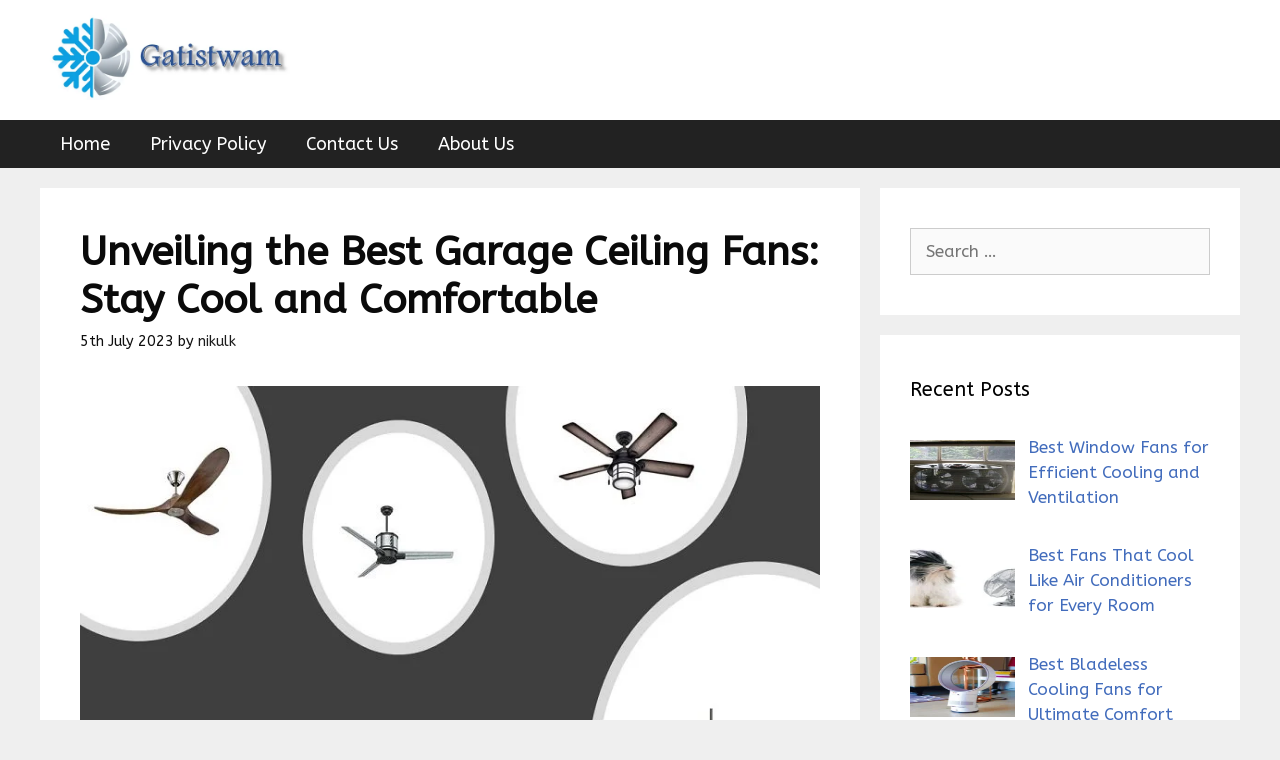

--- FILE ---
content_type: text/html; charset=UTF-8
request_url: https://gatistwam.com/garage-ceiling-fans/
body_size: 44980
content:
<!DOCTYPE html>
<html lang="en-GB">
<head>
	<meta charset="UTF-8">
	<title>Unveiling the Best Garage Ceiling Fans: Stay Cool and Comfortable</title>
<meta name="viewport" content="width=device-width, initial-scale=1"><meta name="dc.title" content="Unveiling the Best Garage Ceiling Fans: Stay Cool and Comfortable">
<meta name="dc.description" content="Upgrade your garage with the best ceiling fans for optimal airflow and ventilation. Stay cool and comfortable even during the hottest days of the year.">
<meta name="dc.relation" content="https://gatistwam.com/garage-ceiling-fans/">
<meta name="dc.source" content="https://gatistwam.com/">
<meta name="dc.language" content="en_GB">
<meta name="description" content="Upgrade your garage with the best ceiling fans for optimal airflow and ventilation. Stay cool and comfortable even during the hottest days of the year.">
<meta name="robots" content="index, follow, max-snippet:-1, max-image-preview:large, max-video-preview:-1">
<link rel="canonical" href="https://gatistwam.com/garage-ceiling-fans/">
<meta property="og:url" content="https://gatistwam.com/garage-ceiling-fans/">
<meta property="og:site_name" content="Gatistwam">
<meta property="og:locale" content="en_GB">
<meta property="og:type" content="article">
<meta property="og:title" content="Unveiling the Best Garage Ceiling Fans: Stay Cool and Comfortable">
<meta property="og:description" content="Upgrade your garage with the best ceiling fans for optimal airflow and ventilation. Stay cool and comfortable even during the hottest days of the year.">
<meta property="og:image" content="https://gatistwam.com/wp-content/uploads/2020/05/Slide1.jpg">
<meta property="og:image:secure_url" content="https://gatistwam.com/wp-content/uploads/2020/05/Slide1.jpg">
<meta property="og:image:width" content="800">
<meta property="og:image:height" content="550">
<meta property="og:image:alt" content="garage ceiling fans">
<meta property="fb:pages" content="">
<meta property="fb:admins" content="">
<meta property="fb:app_id" content="">
<meta name="twitter:card" content="summary">
<meta name="twitter:title" content="Unveiling the Best Garage Ceiling Fans: Stay Cool and Comfortable">
<meta name="twitter:description" content="Upgrade your garage with the best ceiling fans for optimal airflow and ventilation. Stay cool and comfortable even during the hottest days of the year.">
<meta name="twitter:image" content="https://gatistwam.com/wp-content/uploads/2020/05/Slide1.jpg">
<link href='https://fonts.gstatic.com' crossorigin rel='preconnect' />
<link href='https://fonts.googleapis.com' crossorigin rel='preconnect' />
<link rel="alternate" type="application/rss+xml" title="Gatistwam &raquo; Feed" href="https://gatistwam.com/feed/" />
<link rel="alternate" type="application/rss+xml" title="Gatistwam &raquo; Comments Feed" href="https://gatistwam.com/comments/feed/" />
<script>
window._wpemojiSettings = {"baseUrl":"https:\/\/s.w.org\/images\/core\/emoji\/14.0.0\/72x72\/","ext":".png","svgUrl":"https:\/\/s.w.org\/images\/core\/emoji\/14.0.0\/svg\/","svgExt":".svg","source":{"concatemoji":"https:\/\/gatistwam.com\/wp-includes\/js\/wp-emoji-release.min.js"}};
/*! This file is auto-generated */
!function(i,n){var o,s,e;function c(e){try{var t={supportTests:e,timestamp:(new Date).valueOf()};sessionStorage.setItem(o,JSON.stringify(t))}catch(e){}}function p(e,t,n){e.clearRect(0,0,e.canvas.width,e.canvas.height),e.fillText(t,0,0);var t=new Uint32Array(e.getImageData(0,0,e.canvas.width,e.canvas.height).data),r=(e.clearRect(0,0,e.canvas.width,e.canvas.height),e.fillText(n,0,0),new Uint32Array(e.getImageData(0,0,e.canvas.width,e.canvas.height).data));return t.every(function(e,t){return e===r[t]})}function u(e,t,n){switch(t){case"flag":return n(e,"\ud83c\udff3\ufe0f\u200d\u26a7\ufe0f","\ud83c\udff3\ufe0f\u200b\u26a7\ufe0f")?!1:!n(e,"\ud83c\uddfa\ud83c\uddf3","\ud83c\uddfa\u200b\ud83c\uddf3")&&!n(e,"\ud83c\udff4\udb40\udc67\udb40\udc62\udb40\udc65\udb40\udc6e\udb40\udc67\udb40\udc7f","\ud83c\udff4\u200b\udb40\udc67\u200b\udb40\udc62\u200b\udb40\udc65\u200b\udb40\udc6e\u200b\udb40\udc67\u200b\udb40\udc7f");case"emoji":return!n(e,"\ud83e\udef1\ud83c\udffb\u200d\ud83e\udef2\ud83c\udfff","\ud83e\udef1\ud83c\udffb\u200b\ud83e\udef2\ud83c\udfff")}return!1}function f(e,t,n){var r="undefined"!=typeof WorkerGlobalScope&&self instanceof WorkerGlobalScope?new OffscreenCanvas(300,150):i.createElement("canvas"),a=r.getContext("2d",{willReadFrequently:!0}),o=(a.textBaseline="top",a.font="600 32px Arial",{});return e.forEach(function(e){o[e]=t(a,e,n)}),o}function t(e){var t=i.createElement("script");t.src=e,t.defer=!0,i.head.appendChild(t)}"undefined"!=typeof Promise&&(o="wpEmojiSettingsSupports",s=["flag","emoji"],n.supports={everything:!0,everythingExceptFlag:!0},e=new Promise(function(e){i.addEventListener("DOMContentLoaded",e,{once:!0})}),new Promise(function(t){var n=function(){try{var e=JSON.parse(sessionStorage.getItem(o));if("object"==typeof e&&"number"==typeof e.timestamp&&(new Date).valueOf()<e.timestamp+604800&&"object"==typeof e.supportTests)return e.supportTests}catch(e){}return null}();if(!n){if("undefined"!=typeof Worker&&"undefined"!=typeof OffscreenCanvas&&"undefined"!=typeof URL&&URL.createObjectURL&&"undefined"!=typeof Blob)try{var e="postMessage("+f.toString()+"("+[JSON.stringify(s),u.toString(),p.toString()].join(",")+"));",r=new Blob([e],{type:"text/javascript"}),a=new Worker(URL.createObjectURL(r),{name:"wpTestEmojiSupports"});return void(a.onmessage=function(e){c(n=e.data),a.terminate(),t(n)})}catch(e){}c(n=f(s,u,p))}t(n)}).then(function(e){for(var t in e)n.supports[t]=e[t],n.supports.everything=n.supports.everything&&n.supports[t],"flag"!==t&&(n.supports.everythingExceptFlag=n.supports.everythingExceptFlag&&n.supports[t]);n.supports.everythingExceptFlag=n.supports.everythingExceptFlag&&!n.supports.flag,n.DOMReady=!1,n.readyCallback=function(){n.DOMReady=!0}}).then(function(){return e}).then(function(){var e;n.supports.everything||(n.readyCallback(),(e=n.source||{}).concatemoji?t(e.concatemoji):e.wpemoji&&e.twemoji&&(t(e.twemoji),t(e.wpemoji)))}))}((window,document),window._wpemojiSettings);
</script>
<style>
img.wp-smiley,
img.emoji {
	display: inline !important;
	border: none !important;
	box-shadow: none !important;
	height: 1em !important;
	width: 1em !important;
	margin: 0 0.07em !important;
	vertical-align: -0.1em !important;
	background: none !important;
	padding: 0 !important;
}
</style>
	
<link rel='stylesheet' id='generate-fonts-css' href='//fonts.googleapis.com/css?family=ABeeZee:regular,italic' media='all' />
<style id='wp-block-library-inline-css'>
:root{--wp-admin-theme-color:#007cba;--wp-admin-theme-color--rgb:0,124,186;--wp-admin-theme-color-darker-10:#006ba1;--wp-admin-theme-color-darker-10--rgb:0,107,161;--wp-admin-theme-color-darker-20:#005a87;--wp-admin-theme-color-darker-20--rgb:0,90,135;--wp-admin-border-width-focus:2px;--wp-block-synced-color:#7a00df;--wp-block-synced-color--rgb:122,0,223}@media (min-resolution:192dpi){:root{--wp-admin-border-width-focus:1.5px}}.wp-element-button{cursor:pointer}:root{--wp--preset--font-size--normal:16px;--wp--preset--font-size--huge:42px}:root .has-very-light-gray-background-color{background-color:#eee}:root .has-very-dark-gray-background-color{background-color:#313131}:root .has-very-light-gray-color{color:#eee}:root .has-very-dark-gray-color{color:#313131}:root .has-vivid-green-cyan-to-vivid-cyan-blue-gradient-background{background:linear-gradient(135deg,#00d084,#0693e3)}:root .has-purple-crush-gradient-background{background:linear-gradient(135deg,#34e2e4,#4721fb 50%,#ab1dfe)}:root .has-hazy-dawn-gradient-background{background:linear-gradient(135deg,#faaca8,#dad0ec)}:root .has-subdued-olive-gradient-background{background:linear-gradient(135deg,#fafae1,#67a671)}:root .has-atomic-cream-gradient-background{background:linear-gradient(135deg,#fdd79a,#004a59)}:root .has-nightshade-gradient-background{background:linear-gradient(135deg,#330968,#31cdcf)}:root .has-midnight-gradient-background{background:linear-gradient(135deg,#020381,#2874fc)}.has-regular-font-size{font-size:1em}.has-larger-font-size{font-size:2.625em}.has-normal-font-size{font-size:var(--wp--preset--font-size--normal)}.has-huge-font-size{font-size:var(--wp--preset--font-size--huge)}.has-text-align-center{text-align:center}.has-text-align-left{text-align:left}.has-text-align-right{text-align:right}#end-resizable-editor-section{display:none}.aligncenter{clear:both}.items-justified-left{justify-content:flex-start}.items-justified-center{justify-content:center}.items-justified-right{justify-content:flex-end}.items-justified-space-between{justify-content:space-between}.screen-reader-text{clip:rect(1px,1px,1px,1px);word-wrap:normal!important;border:0;-webkit-clip-path:inset(50%);clip-path:inset(50%);height:1px;margin:-1px;overflow:hidden;padding:0;position:absolute;width:1px}.screen-reader-text:focus{clip:auto!important;background-color:#ddd;-webkit-clip-path:none;clip-path:none;color:#444;display:block;font-size:1em;height:auto;left:5px;line-height:normal;padding:15px 23px 14px;text-decoration:none;top:5px;width:auto;z-index:100000}html :where(.has-border-color){border-style:solid}html :where([style*=border-top-color]){border-top-style:solid}html :where([style*=border-right-color]){border-right-style:solid}html :where([style*=border-bottom-color]){border-bottom-style:solid}html :where([style*=border-left-color]){border-left-style:solid}html :where([style*=border-width]){border-style:solid}html :where([style*=border-top-width]){border-top-style:solid}html :where([style*=border-right-width]){border-right-style:solid}html :where([style*=border-bottom-width]){border-bottom-style:solid}html :where([style*=border-left-width]){border-left-style:solid}html :where(img[class*=wp-image-]){height:auto;max-width:100%}:where(figure){margin:0 0 1em}html :where(.is-position-sticky){--wp-admin--admin-bar--position-offset:var(--wp-admin--admin-bar--height,0px)}@media screen and (max-width:600px){html :where(.is-position-sticky){--wp-admin--admin-bar--position-offset:0px}}
</style>
<link rel='stylesheet' id='affiliate-block-ab-button_blocks-cgb-style-css-css' href='https://gatistwam.com/wp-content/plugins/affiliatebooster-blocks/assets/blocks/ab-btn/style.css' media='all' />
<link rel='stylesheet' id='affiliate-block-ab-dynamic-block_blocks-cgb-style-css-css' href='https://gatistwam.com/wp-content/plugins/affiliatebooster-blocks/assets/blocks/ab-dynamic-block/style.css' media='all' />
<link rel='stylesheet' id='affiliate-block-ab-notice_blocks-cgb-style-css-css' href='https://gatistwam.com/wp-content/plugins/affiliatebooster-blocks/assets/blocks/ab-notice/style.css' media='all' />
<link rel='stylesheet' id='affiliate-block-propsandcons_blocks-cgb-style-css-css' href='https://gatistwam.com/wp-content/plugins/affiliatebooster-blocks/assets/blocks/propsandcons/style.css' media='all' />
<link rel='stylesheet' id='affiliate-block-fontawesome-css' href='https://gatistwam.com/wp-content/plugins/affiliatebooster-blocks/dist/assets/fontawesome/css/all.min.css' media='all' />
<style id='classic-theme-styles-inline-css'>
/*! This file is auto-generated */
.wp-block-button__link{color:#fff;background-color:#32373c;border-radius:9999px;box-shadow:none;text-decoration:none;padding:calc(.667em + 2px) calc(1.333em + 2px);font-size:1.125em}.wp-block-file__button{background:#32373c;color:#fff;text-decoration:none}
</style>
<link rel='stylesheet' id='contact-form-7-css' href='https://gatistwam.com/wp-content/plugins/contact-form-7/includes/css/styles.css' media='all' />
<link rel='stylesheet' id='ez-toc-css' href='https://gatistwam.com/wp-content/plugins/easy-table-of-contents/assets/css/screen.min.css' media='all' />
<style id='ez-toc-inline-css'>
div#ez-toc-container .ez-toc-title {font-size: 120%;}div#ez-toc-container .ez-toc-title {font-weight: 500;}div#ez-toc-container ul li , div#ez-toc-container ul li a {font-size: 95%;}div#ez-toc-container ul li , div#ez-toc-container ul li a {font-weight: 500;}div#ez-toc-container nav ul ul li {font-size: 90%;}
.ez-toc-container-direction {direction: ltr;}.ez-toc-counter ul{counter-reset: item ;}.ez-toc-counter nav ul li a::before {content: counters(item, '.', decimal) '. ';display: inline-block;counter-increment: item;flex-grow: 0;flex-shrink: 0;margin-right: .2em; float: left; }.ez-toc-widget-direction {direction: ltr;}.ez-toc-widget-container ul{counter-reset: item ;}.ez-toc-widget-container nav ul li a::before {content: counters(item, '.', decimal) '. ';display: inline-block;counter-increment: item;flex-grow: 0;flex-shrink: 0;margin-right: .2em; float: left; }
</style>
<link rel='stylesheet' id='generate-style-grid-css' href='https://gatistwam.com/wp-content/themes/generatepress/assets/css/unsemantic-grid.min.css' media='all' />
<link rel='stylesheet' id='generate-style-css' href='https://gatistwam.com/wp-content/themes/generatepress/assets/css/style.min.css' media='all' />
<style id='generate-style-inline-css'>
body{background-color:#efefef;color:#000000;}a{color:#426cbc;}a:hover, a:focus, a:active{color:#000000;}body .grid-container{max-width:1200px;}.wp-block-group__inner-container{max-width:1200px;margin-left:auto;margin-right:auto;}.site-header .header-image{width:250px;}.generate-back-to-top{font-size:20px;border-radius:3px;position:fixed;bottom:30px;right:30px;line-height:40px;width:40px;text-align:center;z-index:10;transition:opacity 300ms ease-in-out;opacity:0.1;transform:translateY(1000px);}.generate-back-to-top__show{opacity:1;transform:translateY(0);}:root{--contrast:#222222;--contrast-2:#575760;--contrast-3:#b2b2be;--base:#f0f0f0;--base-2:#f7f8f9;--base-3:#ffffff;--accent:#1e73be;}.has-contrast-color{color:var(--contrast);}.has-contrast-background-color{background-color:var(--contrast);}.has-contrast-2-color{color:var(--contrast-2);}.has-contrast-2-background-color{background-color:var(--contrast-2);}.has-contrast-3-color{color:var(--contrast-3);}.has-contrast-3-background-color{background-color:var(--contrast-3);}.has-base-color{color:var(--base);}.has-base-background-color{background-color:var(--base);}.has-base-2-color{color:var(--base-2);}.has-base-2-background-color{background-color:var(--base-2);}.has-base-3-color{color:var(--base-3);}.has-base-3-background-color{background-color:var(--base-3);}.has-accent-color{color:var(--accent);}.has-accent-background-color{background-color:var(--accent);}body, button, input, select, textarea{font-family:"ABeeZee", sans-serif;}body{line-height:1.5;}.entry-content > [class*="wp-block-"]:not(:last-child){margin-bottom:1.5em;}.main-title{font-size:52px;}.main-navigation a, .menu-toggle{font-weight:500;font-size:18px;}.main-navigation .main-nav ul ul li a{font-size:15px;}.sidebar .widget, .footer-widgets .widget{font-size:17px;}h1{font-weight:600;font-size:40px;}h2{font-weight:300;}h4{font-size:22px;}h5{font-size:inherit;}@media (max-width:768px){.main-title{font-size:30px;}h1{font-size:30px;}h2{font-size:25px;}}.top-bar{background-color:#636363;color:#ffffff;}.top-bar a{color:#ffffff;}.top-bar a:hover{color:#303030;}.site-header{background-color:#ffffff;color:#3a3a3a;}.site-header a{color:#3a3a3a;}.main-title a,.main-title a:hover{color:#222222;}.site-description{color:#757575;}.main-navigation,.main-navigation ul ul{background-color:#222222;}.main-navigation .main-nav ul li a, .main-navigation .menu-toggle, .main-navigation .menu-bar-items{color:#ffffff;}.main-navigation .main-nav ul li:not([class*="current-menu-"]):hover > a, .main-navigation .main-nav ul li:not([class*="current-menu-"]):focus > a, .main-navigation .main-nav ul li.sfHover:not([class*="current-menu-"]) > a, .main-navigation .menu-bar-item:hover > a, .main-navigation .menu-bar-item.sfHover > a{color:#ffffff;background-color:#3f3f3f;}button.menu-toggle:hover,button.menu-toggle:focus,.main-navigation .mobile-bar-items a,.main-navigation .mobile-bar-items a:hover,.main-navigation .mobile-bar-items a:focus{color:#ffffff;}.main-navigation .main-nav ul li[class*="current-menu-"] > a{color:#ffffff;background-color:#3f3f3f;}.navigation-search input[type="search"],.navigation-search input[type="search"]:active, .navigation-search input[type="search"]:focus, .main-navigation .main-nav ul li.search-item.active > a, .main-navigation .menu-bar-items .search-item.active > a{color:#ffffff;background-color:#3f3f3f;}.main-navigation ul ul{background-color:#3f3f3f;}.main-navigation .main-nav ul ul li a{color:#ffffff;}.main-navigation .main-nav ul ul li:not([class*="current-menu-"]):hover > a,.main-navigation .main-nav ul ul li:not([class*="current-menu-"]):focus > a, .main-navigation .main-nav ul ul li.sfHover:not([class*="current-menu-"]) > a{color:#ffffff;background-color:#4f4f4f;}.main-navigation .main-nav ul ul li[class*="current-menu-"] > a{color:#ffffff;background-color:#4f4f4f;}.separate-containers .inside-article, .separate-containers .comments-area, .separate-containers .page-header, .one-container .container, .separate-containers .paging-navigation, .inside-page-header{color:#0a0a0a;background-color:#ffffff;}.entry-meta{color:#0f0f0f;}.entry-meta a{color:#1c1c1c;}.entry-meta a:hover{color:#1e73be;}.sidebar .widget{background-color:#ffffff;}.sidebar .widget .widget-title{color:#000000;}.footer-widgets{color:#eaeaea;background-color:#494949;}.footer-widgets a{color:#e8e8e8;}.footer-widgets a:hover{color:#f2f2f2;}.footer-widgets .widget-title{color:#e2e2e2;}.site-info{color:#ffffff;background-color:#222222;}.site-info a{color:#ffffff;}.site-info a:hover{color:#606060;}.footer-bar .widget_nav_menu .current-menu-item a{color:#606060;}input[type="text"],input[type="email"],input[type="url"],input[type="password"],input[type="search"],input[type="tel"],input[type="number"],textarea,select{color:#666666;background-color:#fafafa;border-color:#cccccc;}input[type="text"]:focus,input[type="email"]:focus,input[type="url"]:focus,input[type="password"]:focus,input[type="search"]:focus,input[type="tel"]:focus,input[type="number"]:focus,textarea:focus,select:focus{color:#666666;background-color:#ffffff;border-color:#bfbfbf;}button,html input[type="button"],input[type="reset"],input[type="submit"],a.button,a.wp-block-button__link:not(.has-background){color:#ffffff;background-color:#666666;}button:hover,html input[type="button"]:hover,input[type="reset"]:hover,input[type="submit"]:hover,a.button:hover,button:focus,html input[type="button"]:focus,input[type="reset"]:focus,input[type="submit"]:focus,a.button:focus,a.wp-block-button__link:not(.has-background):active,a.wp-block-button__link:not(.has-background):focus,a.wp-block-button__link:not(.has-background):hover{color:#ffffff;background-color:#3f3f3f;}a.generate-back-to-top{background-color:rgba( 0,0,0,0.4 );color:#ffffff;}a.generate-back-to-top:hover,a.generate-back-to-top:focus{background-color:rgba( 0,0,0,0.6 );color:#ffffff;}@media (max-width: 805px){.main-navigation .menu-bar-item:hover > a, .main-navigation .menu-bar-item.sfHover > a{background:none;color:#ffffff;}}.inside-top-bar{padding:10px;}.inside-header{padding:15px 40px 20px 40px;}.site-main .wp-block-group__inner-container{padding:40px;}.entry-content .alignwide, body:not(.no-sidebar) .entry-content .alignfull{margin-left:-40px;width:calc(100% + 80px);max-width:calc(100% + 80px);}.main-navigation .main-nav ul li a,.menu-toggle,.main-navigation .mobile-bar-items a{line-height:48px;}.navigation-search input[type="search"]{height:48px;}.rtl .menu-item-has-children .dropdown-menu-toggle{padding-left:20px;}.rtl .main-navigation .main-nav ul li.menu-item-has-children > a{padding-right:20px;}.widget-area .widget{padding:40px 30px 40px 30px;}.site-info{padding:20px;}@media (max-width:768px){.separate-containers .inside-article, .separate-containers .comments-area, .separate-containers .page-header, .separate-containers .paging-navigation, .one-container .site-content, .inside-page-header{padding:30px;}.site-main .wp-block-group__inner-container{padding:30px;}.site-info{padding-right:10px;padding-left:10px;}.entry-content .alignwide, body:not(.no-sidebar) .entry-content .alignfull{margin-left:-30px;width:calc(100% + 60px);max-width:calc(100% + 60px);}}@media (max-width: 805px){.main-navigation .menu-toggle,.main-navigation .mobile-bar-items,.sidebar-nav-mobile:not(#sticky-placeholder){display:block;}.main-navigation ul,.gen-sidebar-nav{display:none;}[class*="nav-float-"] .site-header .inside-header > *{float:none;clear:both;}}
</style>
<link rel='stylesheet' id='generate-mobile-style-css' href='https://gatistwam.com/wp-content/themes/generatepress/assets/css/mobile.min.css' media='all' />
<link rel='stylesheet' id='generate-font-icons-css' href='https://gatistwam.com/wp-content/themes/generatepress/assets/css/components/font-icons.min.css' media='all' />
<link rel='stylesheet' id='font-awesome-css' href='https://gatistwam.com/wp-content/plugins/elementor/assets/lib/font-awesome/css/font-awesome.min.css' media='all' />
<link rel='stylesheet' id='recent-posts-widget-with-thumbnails-public-style-css' href='https://gatistwam.com/wp-content/plugins/recent-posts-widget-with-thumbnails/public.css' media='all' />
<script src='https://gatistwam.com/wp-includes/js/jquery/jquery.min.js' id='jquery-core-js'></script>
<script src='https://gatistwam.com/wp-includes/js/jquery/jquery-migrate.min.js' id='jquery-migrate-js'></script>
<link rel="https://api.w.org/" href="https://gatistwam.com/wp-json/" /><link rel="alternate" type="application/json" href="https://gatistwam.com/wp-json/wp/v2/posts/4355" /><link rel="EditURI" type="application/rsd+xml" title="RSD" href="https://gatistwam.com/xmlrpc.php?rsd" />
<meta name="generator" content="WordPress 6.3.2" />
<link rel='shortlink' href='https://gatistwam.com/?p=4355' />
<link rel="alternate" type="application/json+oembed" href="https://gatistwam.com/wp-json/oembed/1.0/embed?url=https%3A%2F%2Fgatistwam.com%2Fgarage-ceiling-fans%2F" />
<link rel="alternate" type="text/xml+oembed" href="https://gatistwam.com/wp-json/oembed/1.0/embed?url=https%3A%2F%2Fgatistwam.com%2Fgarage-ceiling-fans%2F&#038;format=xml" />
<meta name="generator" content="Elementor 3.18.3; features: e_dom_optimization, e_optimized_assets_loading, additional_custom_breakpoints, block_editor_assets_optimize, e_image_loading_optimization; settings: css_print_method-external, google_font-enabled, font_display-auto">
			    <style id="affiliate-style-frontend">#affiliate-style-f67a3d98-a7fb-47e4-acbe-60b78250f78c .affiliate-dynamic-inner{background: #ffffff;border-color: #1b75bc;border-style: solid;border-width: 3px 3px 3px 3px;border-radius: 20px 20px 20px 20px;}#affiliate-style-bace3584-c4b9-46d5-b486-d3031926d426 .affiliate-abbtn{box-shadow:  0 8px 35px 0 rgba(0, 0, 0, 0.14);color: #000000;background: #ffc207;border-color: #F9CC29;border-style: none;text-align: center;}#affiliate-style-bace3584-c4b9-46d5-b486-d3031926d426 .affiliate-abbtn-inner{justify-content: center;}#affiliate-style-bace3584-c4b9-46d5-b486-d3031926d426 .affiliate-abbtn:hover{color: #000000;background: #00ffcc;border-color: #00ffcc;}#affiliate-style-02975651-8682-476f-a195-b766930ea978 .affiliate-notice-inner{box-shadow:  0 8px 35px 0 rgba(0, 0, 0, 0.14);border-color: #00d1b2;}#affiliate-style-02975651-8682-476f-a195-b766930ea978 .affiliate-notice-icon {color: #FFF;font-size: 20px;}#affiliate-style-02975651-8682-476f-a195-b766930ea978 .affiliate-notice-title h4{font-size: 20px;font-weight: 900;}#affiliate-style-02975651-8682-476f-a195-b766930ea978 .affiliate-notice-content li:before{color: #30ac3d;}#affiliate-style-5a872d70-5247-43fc-b28a-5ea45868d2dd .affiliate-procon-inner{box-shadow:  0 8px 35px 0 rgba(0,0,0,0.10);}#affiliate-style-5a872d70-5247-43fc-b28a-5ea45868d2dd .affiliate-propcon-title{font-size: 20px;font-weight: 900;}#affiliate-style-5a872d70-5247-43fc-b28a-5ea45868d2dd .default.affiliate-props-title{color: #FFFFFF;}#affiliate-style-5a872d70-5247-43fc-b28a-5ea45868d2dd .default.affiliate-const-title{color: #FFFFFF;}#affiliate-style-5a872d70-5247-43fc-b28a-5ea45868d2dd .style3.affiliate-props-title{color: #FFFFFF;}#affiliate-style-5a872d70-5247-43fc-b28a-5ea45868d2dd .style3.affiliate-const-title{color: #FFFFFF;}#affiliate-style-5a872d70-5247-43fc-b28a-5ea45868d2dd .style1.affiliate-props-title{color: #000000;}#affiliate-style-5a872d70-5247-43fc-b28a-5ea45868d2dd .style1.affiliate-const-title{color: #000000;}#affiliate-style-5a872d70-5247-43fc-b28a-5ea45868d2dd .style2.affiliate-props-title{color: #000000;}#affiliate-style-5a872d70-5247-43fc-b28a-5ea45868d2dd .style2.affiliate-const-title{color: #000000;}#affiliate-style-5a872d70-5247-43fc-b28a-5ea45868d2dd .affiliate-props-list li:before{color: #30ac3d;}#affiliate-style-5a872d70-5247-43fc-b28a-5ea45868d2dd .affiliate-cons-list li:before{color: #ff1818;}#affiliate-style-5a872d70-5247-43fc-b28a-5ea45868d2dd .style1.affiliate-props-list::after,#affiliate-style-5a872d70-5247-43fc-b28a-5ea45868d2dd  .style1.affiliate-props-list::before{background-color: #00bf08;}#affiliate-style-5a872d70-5247-43fc-b28a-5ea45868d2dd .style1.affiliate-cons-list::after,#affiliate-style-5a872d70-5247-43fc-b28a-5ea45868d2dd  .style1.affiliate-cons-list::before{background-color: #eb3903;}#affiliate-style-5a872d70-5247-43fc-b28a-5ea45868d2dd .style2.affiliate-props-list{border-color: #00bf08;}#affiliate-style-5a872d70-5247-43fc-b28a-5ea45868d2dd .style2.affiliate-cons-list{border-color: #eb3903;}#affiliate-style-5a872d70-5247-43fc-b28a-5ea45868d2dd .style2.affiliate-props-list .affiliate-proscons-icon{background: #00bf08;}#affiliate-style-5a872d70-5247-43fc-b28a-5ea45868d2dd .style2.affiliate-cons-list .affiliate-proscons-icon{background: #eb3903;}#affiliate-style-5a872d70-5247-43fc-b28a-5ea45868d2dd .style3.affiliate-props-list ul.affiliate-list{background: #ecf7ef;}#affiliate-style-5a872d70-5247-43fc-b28a-5ea45868d2dd .style3.affiliate-cons-list ul.affiliate-list{background: #fdeeec;}#affiliate-style-6066f88b-a011-454f-8f5e-9dcb1151a009 .affiliate-dynamic-inner{background: #ffffff;border-color: #1b75bc;border-style: solid;border-width: 3px 3px 3px 3px;border-radius: 20px 20px 20px 20px;}#affiliate-style-87de450b-37ca-492a-9acc-0499e6bdcf1d .affiliate-abbtn{box-shadow:  0 8px 35px 0 rgba(0, 0, 0, 0.14);color: #000000;background: #ffc207;border-color: #F9CC29;border-style: none;text-align: center;}#affiliate-style-87de450b-37ca-492a-9acc-0499e6bdcf1d .affiliate-abbtn-inner{justify-content: center;}#affiliate-style-87de450b-37ca-492a-9acc-0499e6bdcf1d .affiliate-abbtn:hover{color: #000000;background: #00ffcc;border-color: #00ffcc;}#affiliate-style-950b1767-2a7d-451d-a3b9-d3caef00c20f .affiliate-notice-inner{box-shadow:  0 8px 35px 0 rgba(0, 0, 0, 0.14);border-color: #00d1b2;}#affiliate-style-950b1767-2a7d-451d-a3b9-d3caef00c20f .affiliate-notice-icon {color: #FFF;font-size: 20px;}#affiliate-style-950b1767-2a7d-451d-a3b9-d3caef00c20f .affiliate-notice-title h4{font-size: 20px;font-weight: 900;}#affiliate-style-950b1767-2a7d-451d-a3b9-d3caef00c20f .affiliate-notice-content li:before{color: #30ac3d;}#affiliate-style-9fc6fd76-524a-4d1d-959c-9f1958693ad3 .affiliate-procon-inner{box-shadow:  0 8px 35px 0 rgba(0,0,0,0.10);}#affiliate-style-9fc6fd76-524a-4d1d-959c-9f1958693ad3 .affiliate-propcon-title{font-size: 20px;font-weight: 900;}#affiliate-style-9fc6fd76-524a-4d1d-959c-9f1958693ad3 .default.affiliate-props-title{color: #FFFFFF;}#affiliate-style-9fc6fd76-524a-4d1d-959c-9f1958693ad3 .default.affiliate-const-title{color: #FFFFFF;}#affiliate-style-9fc6fd76-524a-4d1d-959c-9f1958693ad3 .style3.affiliate-props-title{color: #FFFFFF;}#affiliate-style-9fc6fd76-524a-4d1d-959c-9f1958693ad3 .style3.affiliate-const-title{color: #FFFFFF;}#affiliate-style-9fc6fd76-524a-4d1d-959c-9f1958693ad3 .style1.affiliate-props-title{color: #000000;}#affiliate-style-9fc6fd76-524a-4d1d-959c-9f1958693ad3 .style1.affiliate-const-title{color: #000000;}#affiliate-style-9fc6fd76-524a-4d1d-959c-9f1958693ad3 .style2.affiliate-props-title{color: #000000;}#affiliate-style-9fc6fd76-524a-4d1d-959c-9f1958693ad3 .style2.affiliate-const-title{color: #000000;}#affiliate-style-9fc6fd76-524a-4d1d-959c-9f1958693ad3 .affiliate-props-list li:before{color: #30ac3d;}#affiliate-style-9fc6fd76-524a-4d1d-959c-9f1958693ad3 .affiliate-cons-list li:before{color: #ff1818;}#affiliate-style-9fc6fd76-524a-4d1d-959c-9f1958693ad3 .style1.affiliate-props-list::after,#affiliate-style-9fc6fd76-524a-4d1d-959c-9f1958693ad3  .style1.affiliate-props-list::before{background-color: #00bf08;}#affiliate-style-9fc6fd76-524a-4d1d-959c-9f1958693ad3 .style1.affiliate-cons-list::after,#affiliate-style-9fc6fd76-524a-4d1d-959c-9f1958693ad3  .style1.affiliate-cons-list::before{background-color: #eb3903;}#affiliate-style-9fc6fd76-524a-4d1d-959c-9f1958693ad3 .style2.affiliate-props-list{border-color: #00bf08;}#affiliate-style-9fc6fd76-524a-4d1d-959c-9f1958693ad3 .style2.affiliate-cons-list{border-color: #eb3903;}#affiliate-style-9fc6fd76-524a-4d1d-959c-9f1958693ad3 .style2.affiliate-props-list .affiliate-proscons-icon{background: #00bf08;}#affiliate-style-9fc6fd76-524a-4d1d-959c-9f1958693ad3 .style2.affiliate-cons-list .affiliate-proscons-icon{background: #eb3903;}#affiliate-style-9fc6fd76-524a-4d1d-959c-9f1958693ad3 .style3.affiliate-props-list ul.affiliate-list{background: #ecf7ef;}#affiliate-style-9fc6fd76-524a-4d1d-959c-9f1958693ad3 .style3.affiliate-cons-list ul.affiliate-list{background: #fdeeec;}#affiliate-style-113d3c68-69b6-4493-924a-295197dbb619 .affiliate-dynamic-inner{background: #ffffff;border-color: #1b75bc;border-style: solid;border-width: 3px 3px 3px 3px;border-radius: 20px 20px 20px 20px;}#affiliate-style-ba1e800d-1511-4d95-b99e-52c5a29aa77e .affiliate-abbtn{box-shadow:  0 8px 35px 0 rgba(0, 0, 0, 0.14);color: #000000;background: #ffc207;border-color: #F9CC29;border-style: none;text-align: center;}#affiliate-style-ba1e800d-1511-4d95-b99e-52c5a29aa77e .affiliate-abbtn-inner{justify-content: center;}#affiliate-style-ba1e800d-1511-4d95-b99e-52c5a29aa77e .affiliate-abbtn:hover{color: #000000;background: #00ffcc;border-color: #00ffcc;}#affiliate-style-8402bb5c-53e5-48ec-8146-9fd6410a4ad3 .affiliate-notice-inner{box-shadow:  0 8px 35px 0 rgba(0, 0, 0, 0.14);border-color: #00d1b2;}#affiliate-style-8402bb5c-53e5-48ec-8146-9fd6410a4ad3 .affiliate-notice-icon {color: #FFF;font-size: 20px;}#affiliate-style-8402bb5c-53e5-48ec-8146-9fd6410a4ad3 .affiliate-notice-title h4{font-size: 20px;font-weight: 900;}#affiliate-style-8402bb5c-53e5-48ec-8146-9fd6410a4ad3 .affiliate-notice-content li:before{color: #30ac3d;}#affiliate-style-42adcc9e-1690-4f30-b2ac-6c797a9c7096 .affiliate-procon-inner{box-shadow:  0 8px 35px 0 rgba(0,0,0,0.10);}#affiliate-style-42adcc9e-1690-4f30-b2ac-6c797a9c7096 .affiliate-propcon-title{font-size: 20px;font-weight: 900;}#affiliate-style-42adcc9e-1690-4f30-b2ac-6c797a9c7096 .default.affiliate-props-title{color: #FFFFFF;}#affiliate-style-42adcc9e-1690-4f30-b2ac-6c797a9c7096 .default.affiliate-const-title{color: #FFFFFF;}#affiliate-style-42adcc9e-1690-4f30-b2ac-6c797a9c7096 .style3.affiliate-props-title{color: #FFFFFF;}#affiliate-style-42adcc9e-1690-4f30-b2ac-6c797a9c7096 .style3.affiliate-const-title{color: #FFFFFF;}#affiliate-style-42adcc9e-1690-4f30-b2ac-6c797a9c7096 .style1.affiliate-props-title{color: #000000;}#affiliate-style-42adcc9e-1690-4f30-b2ac-6c797a9c7096 .style1.affiliate-const-title{color: #000000;}#affiliate-style-42adcc9e-1690-4f30-b2ac-6c797a9c7096 .style2.affiliate-props-title{color: #000000;}#affiliate-style-42adcc9e-1690-4f30-b2ac-6c797a9c7096 .style2.affiliate-const-title{color: #000000;}#affiliate-style-42adcc9e-1690-4f30-b2ac-6c797a9c7096 .affiliate-props-list li:before{color: #30ac3d;}#affiliate-style-42adcc9e-1690-4f30-b2ac-6c797a9c7096 .affiliate-cons-list li:before{color: #ff1818;}#affiliate-style-42adcc9e-1690-4f30-b2ac-6c797a9c7096 .style1.affiliate-props-list::after,#affiliate-style-42adcc9e-1690-4f30-b2ac-6c797a9c7096  .style1.affiliate-props-list::before{background-color: #00bf08;}#affiliate-style-42adcc9e-1690-4f30-b2ac-6c797a9c7096 .style1.affiliate-cons-list::after,#affiliate-style-42adcc9e-1690-4f30-b2ac-6c797a9c7096  .style1.affiliate-cons-list::before{background-color: #eb3903;}#affiliate-style-42adcc9e-1690-4f30-b2ac-6c797a9c7096 .style2.affiliate-props-list{border-color: #00bf08;}#affiliate-style-42adcc9e-1690-4f30-b2ac-6c797a9c7096 .style2.affiliate-cons-list{border-color: #eb3903;}#affiliate-style-42adcc9e-1690-4f30-b2ac-6c797a9c7096 .style2.affiliate-props-list .affiliate-proscons-icon{background: #00bf08;}#affiliate-style-42adcc9e-1690-4f30-b2ac-6c797a9c7096 .style2.affiliate-cons-list .affiliate-proscons-icon{background: #eb3903;}#affiliate-style-42adcc9e-1690-4f30-b2ac-6c797a9c7096 .style3.affiliate-props-list ul.affiliate-list{background: #ecf7ef;}#affiliate-style-42adcc9e-1690-4f30-b2ac-6c797a9c7096 .style3.affiliate-cons-list ul.affiliate-list{background: #fdeeec;}#affiliate-style-d9ea593f-f66d-4876-a235-5df9f8f888a5 .affiliate-dynamic-inner{background: #ffffff;border-color: #1b75bc;border-style: solid;border-width: 3px 3px 3px 3px;border-radius: 20px 20px 20px 20px;}#affiliate-style-3f5f8603-4af2-4392-be97-e2201744c915 .affiliate-abbtn{box-shadow:  0 8px 35px 0 rgba(0, 0, 0, 0.14);color: #000000;background: #ffc207;border-color: #F9CC29;border-style: none;text-align: center;}#affiliate-style-3f5f8603-4af2-4392-be97-e2201744c915 .affiliate-abbtn-inner{justify-content: center;}#affiliate-style-3f5f8603-4af2-4392-be97-e2201744c915 .affiliate-abbtn:hover{color: #000000;background: #00ffcc;border-color: #00ffcc;}#affiliate-style-fb632fcc-867b-4c73-ae67-6153022ab80c .affiliate-notice-inner{box-shadow:  0 8px 35px 0 rgba(0, 0, 0, 0.14);border-color: #00d1b2;}#affiliate-style-fb632fcc-867b-4c73-ae67-6153022ab80c .affiliate-notice-icon {color: #FFF;font-size: 20px;}#affiliate-style-fb632fcc-867b-4c73-ae67-6153022ab80c .affiliate-notice-title h4{font-size: 20px;font-weight: 900;}#affiliate-style-fb632fcc-867b-4c73-ae67-6153022ab80c .affiliate-notice-content li:before{color: #30ac3d;}#affiliate-style-50f787cd-0331-4376-8a3d-693ff8a1e123 .affiliate-procon-inner{box-shadow:  0 8px 35px 0 rgba(0,0,0,0.10);}#affiliate-style-50f787cd-0331-4376-8a3d-693ff8a1e123 .affiliate-propcon-title{font-size: 20px;font-weight: 900;}#affiliate-style-50f787cd-0331-4376-8a3d-693ff8a1e123 .default.affiliate-props-title{color: #FFFFFF;}#affiliate-style-50f787cd-0331-4376-8a3d-693ff8a1e123 .default.affiliate-const-title{color: #FFFFFF;}#affiliate-style-50f787cd-0331-4376-8a3d-693ff8a1e123 .style3.affiliate-props-title{color: #FFFFFF;}#affiliate-style-50f787cd-0331-4376-8a3d-693ff8a1e123 .style3.affiliate-const-title{color: #FFFFFF;}#affiliate-style-50f787cd-0331-4376-8a3d-693ff8a1e123 .style1.affiliate-props-title{color: #000000;}#affiliate-style-50f787cd-0331-4376-8a3d-693ff8a1e123 .style1.affiliate-const-title{color: #000000;}#affiliate-style-50f787cd-0331-4376-8a3d-693ff8a1e123 .style2.affiliate-props-title{color: #000000;}#affiliate-style-50f787cd-0331-4376-8a3d-693ff8a1e123 .style2.affiliate-const-title{color: #000000;}#affiliate-style-50f787cd-0331-4376-8a3d-693ff8a1e123 .affiliate-props-list li:before{color: #30ac3d;}#affiliate-style-50f787cd-0331-4376-8a3d-693ff8a1e123 .affiliate-cons-list li:before{color: #ff1818;}#affiliate-style-50f787cd-0331-4376-8a3d-693ff8a1e123 .style1.affiliate-props-list::after,#affiliate-style-50f787cd-0331-4376-8a3d-693ff8a1e123  .style1.affiliate-props-list::before{background-color: #00bf08;}#affiliate-style-50f787cd-0331-4376-8a3d-693ff8a1e123 .style1.affiliate-cons-list::after,#affiliate-style-50f787cd-0331-4376-8a3d-693ff8a1e123  .style1.affiliate-cons-list::before{background-color: #eb3903;}#affiliate-style-50f787cd-0331-4376-8a3d-693ff8a1e123 .style2.affiliate-props-list{border-color: #00bf08;}#affiliate-style-50f787cd-0331-4376-8a3d-693ff8a1e123 .style2.affiliate-cons-list{border-color: #eb3903;}#affiliate-style-50f787cd-0331-4376-8a3d-693ff8a1e123 .style2.affiliate-props-list .affiliate-proscons-icon{background: #00bf08;}#affiliate-style-50f787cd-0331-4376-8a3d-693ff8a1e123 .style2.affiliate-cons-list .affiliate-proscons-icon{background: #eb3903;}#affiliate-style-50f787cd-0331-4376-8a3d-693ff8a1e123 .style3.affiliate-props-list ul.affiliate-list{background: #ecf7ef;}#affiliate-style-50f787cd-0331-4376-8a3d-693ff8a1e123 .style3.affiliate-cons-list ul.affiliate-list{background: #fdeeec;}#affiliate-style-117fbe4b-270a-460b-b79c-c748b93856c8 .affiliate-dynamic-inner{background: #ffffff;border-color: #1b75bc;border-style: solid;border-width: 3px 3px 3px 3px;border-radius: 20px 20px 20px 20px;}#affiliate-style-650daf03-4b21-4db0-a31b-5efb1a60baff .affiliate-abbtn{box-shadow:  0 8px 35px 0 rgba(0, 0, 0, 0.14);color: #000000;background: #ffc207;border-color: #F9CC29;border-style: none;text-align: center;}#affiliate-style-650daf03-4b21-4db0-a31b-5efb1a60baff .affiliate-abbtn-inner{justify-content: center;}#affiliate-style-650daf03-4b21-4db0-a31b-5efb1a60baff .affiliate-abbtn:hover{color: #000000;background: #00ffcc;border-color: #00ffcc;}#affiliate-style-c5ff7582-a254-4558-9c1c-489101991a84 .affiliate-notice-inner{box-shadow:  0 8px 35px 0 rgba(0, 0, 0, 0.14);border-color: #00d1b2;}#affiliate-style-c5ff7582-a254-4558-9c1c-489101991a84 .affiliate-notice-icon {color: #FFF;font-size: 20px;}#affiliate-style-c5ff7582-a254-4558-9c1c-489101991a84 .affiliate-notice-title h4{font-size: 20px;font-weight: 900;}#affiliate-style-c5ff7582-a254-4558-9c1c-489101991a84 .affiliate-notice-content li:before{color: #30ac3d;}#affiliate-style-7c6029c0-d86a-4f61-ab23-79e99aa38a57 .affiliate-procon-inner{box-shadow:  0 8px 35px 0 rgba(0,0,0,0.10);}#affiliate-style-7c6029c0-d86a-4f61-ab23-79e99aa38a57 .affiliate-propcon-title{font-size: 20px;font-weight: 900;}#affiliate-style-7c6029c0-d86a-4f61-ab23-79e99aa38a57 .default.affiliate-props-title{color: #FFFFFF;}#affiliate-style-7c6029c0-d86a-4f61-ab23-79e99aa38a57 .default.affiliate-const-title{color: #FFFFFF;}#affiliate-style-7c6029c0-d86a-4f61-ab23-79e99aa38a57 .style3.affiliate-props-title{color: #FFFFFF;}#affiliate-style-7c6029c0-d86a-4f61-ab23-79e99aa38a57 .style3.affiliate-const-title{color: #FFFFFF;}#affiliate-style-7c6029c0-d86a-4f61-ab23-79e99aa38a57 .style1.affiliate-props-title{color: #000000;}#affiliate-style-7c6029c0-d86a-4f61-ab23-79e99aa38a57 .style1.affiliate-const-title{color: #000000;}#affiliate-style-7c6029c0-d86a-4f61-ab23-79e99aa38a57 .style2.affiliate-props-title{color: #000000;}#affiliate-style-7c6029c0-d86a-4f61-ab23-79e99aa38a57 .style2.affiliate-const-title{color: #000000;}#affiliate-style-7c6029c0-d86a-4f61-ab23-79e99aa38a57 .affiliate-props-list li:before{color: #30ac3d;}#affiliate-style-7c6029c0-d86a-4f61-ab23-79e99aa38a57 .affiliate-cons-list li:before{color: #ff1818;}#affiliate-style-7c6029c0-d86a-4f61-ab23-79e99aa38a57 .style1.affiliate-props-list::after,#affiliate-style-7c6029c0-d86a-4f61-ab23-79e99aa38a57  .style1.affiliate-props-list::before{background-color: #00bf08;}#affiliate-style-7c6029c0-d86a-4f61-ab23-79e99aa38a57 .style1.affiliate-cons-list::after,#affiliate-style-7c6029c0-d86a-4f61-ab23-79e99aa38a57  .style1.affiliate-cons-list::before{background-color: #eb3903;}#affiliate-style-7c6029c0-d86a-4f61-ab23-79e99aa38a57 .style2.affiliate-props-list{border-color: #00bf08;}#affiliate-style-7c6029c0-d86a-4f61-ab23-79e99aa38a57 .style2.affiliate-cons-list{border-color: #eb3903;}#affiliate-style-7c6029c0-d86a-4f61-ab23-79e99aa38a57 .style2.affiliate-props-list .affiliate-proscons-icon{background: #00bf08;}#affiliate-style-7c6029c0-d86a-4f61-ab23-79e99aa38a57 .style2.affiliate-cons-list .affiliate-proscons-icon{background: #eb3903;}#affiliate-style-7c6029c0-d86a-4f61-ab23-79e99aa38a57 .style3.affiliate-props-list ul.affiliate-list{background: #ecf7ef;}#affiliate-style-7c6029c0-d86a-4f61-ab23-79e99aa38a57 .style3.affiliate-cons-list ul.affiliate-list{background: #fdeeec;}#affiliate-style-30c05385-2163-4095-b0e6-fa8422ac02c6 .affiliate-dynamic-inner{background: #ffffff;border-color: #1b75bc;border-style: solid;border-width: 3px 3px 3px 3px;border-radius: 20px 20px 20px 20px;}#affiliate-style-ca038d3c-61bc-4649-aff1-42e506598e03 .affiliate-abbtn{box-shadow:  0 8px 35px 0 rgba(0, 0, 0, 0.14);color: #000000;background: #ffc207;border-color: #F9CC29;border-style: none;text-align: center;}#affiliate-style-ca038d3c-61bc-4649-aff1-42e506598e03 .affiliate-abbtn-inner{justify-content: center;}#affiliate-style-ca038d3c-61bc-4649-aff1-42e506598e03 .affiliate-abbtn:hover{color: #000000;background: #00ffcc;border-color: #00ffcc;}#affiliate-style-0008abe4-a52a-43d9-acee-0c1120a0fffd .affiliate-notice-inner{box-shadow:  0 8px 35px 0 rgba(0, 0, 0, 0.14);border-color: #00d1b2;}#affiliate-style-0008abe4-a52a-43d9-acee-0c1120a0fffd .affiliate-notice-icon {color: #FFF;font-size: 20px;}#affiliate-style-0008abe4-a52a-43d9-acee-0c1120a0fffd .affiliate-notice-title h4{font-size: 20px;font-weight: 900;}#affiliate-style-0008abe4-a52a-43d9-acee-0c1120a0fffd .affiliate-notice-content li:before{color: #30ac3d;}#affiliate-style-6ffb6c7c-683c-469c-bb39-e21863510686 .affiliate-procon-inner{box-shadow:  0 8px 35px 0 rgba(0,0,0,0.10);}#affiliate-style-6ffb6c7c-683c-469c-bb39-e21863510686 .affiliate-propcon-title{font-size: 20px;font-weight: 900;}#affiliate-style-6ffb6c7c-683c-469c-bb39-e21863510686 .default.affiliate-props-title{color: #FFFFFF;}#affiliate-style-6ffb6c7c-683c-469c-bb39-e21863510686 .default.affiliate-const-title{color: #FFFFFF;}#affiliate-style-6ffb6c7c-683c-469c-bb39-e21863510686 .style3.affiliate-props-title{color: #FFFFFF;}#affiliate-style-6ffb6c7c-683c-469c-bb39-e21863510686 .style3.affiliate-const-title{color: #FFFFFF;}#affiliate-style-6ffb6c7c-683c-469c-bb39-e21863510686 .style1.affiliate-props-title{color: #000000;}#affiliate-style-6ffb6c7c-683c-469c-bb39-e21863510686 .style1.affiliate-const-title{color: #000000;}#affiliate-style-6ffb6c7c-683c-469c-bb39-e21863510686 .style2.affiliate-props-title{color: #000000;}#affiliate-style-6ffb6c7c-683c-469c-bb39-e21863510686 .style2.affiliate-const-title{color: #000000;}#affiliate-style-6ffb6c7c-683c-469c-bb39-e21863510686 .affiliate-props-list li:before{color: #30ac3d;}#affiliate-style-6ffb6c7c-683c-469c-bb39-e21863510686 .affiliate-cons-list li:before{color: #ff1818;}#affiliate-style-6ffb6c7c-683c-469c-bb39-e21863510686 .style1.affiliate-props-list::after,#affiliate-style-6ffb6c7c-683c-469c-bb39-e21863510686  .style1.affiliate-props-list::before{background-color: #00bf08;}#affiliate-style-6ffb6c7c-683c-469c-bb39-e21863510686 .style1.affiliate-cons-list::after,#affiliate-style-6ffb6c7c-683c-469c-bb39-e21863510686  .style1.affiliate-cons-list::before{background-color: #eb3903;}#affiliate-style-6ffb6c7c-683c-469c-bb39-e21863510686 .style2.affiliate-props-list{border-color: #00bf08;}#affiliate-style-6ffb6c7c-683c-469c-bb39-e21863510686 .style2.affiliate-cons-list{border-color: #eb3903;}#affiliate-style-6ffb6c7c-683c-469c-bb39-e21863510686 .style2.affiliate-props-list .affiliate-proscons-icon{background: #00bf08;}#affiliate-style-6ffb6c7c-683c-469c-bb39-e21863510686 .style2.affiliate-cons-list .affiliate-proscons-icon{background: #eb3903;}#affiliate-style-6ffb6c7c-683c-469c-bb39-e21863510686 .style3.affiliate-props-list ul.affiliate-list{background: #ecf7ef;}#affiliate-style-6ffb6c7c-683c-469c-bb39-e21863510686 .style3.affiliate-cons-list ul.affiliate-list{background: #fdeeec;}#affiliate-style-a0324f33-7363-4209-b1dd-1742d81e3204 .affiliate-dynamic-inner{background: #ffffff;border-color: #1b75bc;border-style: solid;border-width: 3px 3px 3px 3px;border-radius: 20px 20px 20px 20px;}#affiliate-style-62fe7f93-5f36-44b0-98df-f3a75a17fc41 .affiliate-abbtn{box-shadow:  0 8px 35px 0 rgba(0, 0, 0, 0.14);color: #000000;background: #ffc207;border-color: #F9CC29;border-style: none;text-align: center;}#affiliate-style-62fe7f93-5f36-44b0-98df-f3a75a17fc41 .affiliate-abbtn-inner{justify-content: center;}#affiliate-style-62fe7f93-5f36-44b0-98df-f3a75a17fc41 .affiliate-abbtn:hover{color: #000000;background: #00ffcc;border-color: #00ffcc;}#affiliate-style-1365f9ba-6a19-4d9d-98c9-dc7fb76b6423 .affiliate-notice-inner{box-shadow:  0 8px 35px 0 rgba(0, 0, 0, 0.14);border-color: #00d1b2;}#affiliate-style-1365f9ba-6a19-4d9d-98c9-dc7fb76b6423 .affiliate-notice-icon {color: #FFF;font-size: 20px;}#affiliate-style-1365f9ba-6a19-4d9d-98c9-dc7fb76b6423 .affiliate-notice-title h4{font-size: 20px;font-weight: 900;}#affiliate-style-1365f9ba-6a19-4d9d-98c9-dc7fb76b6423 .affiliate-notice-content li:before{color: #30ac3d;}#affiliate-style-a12d2221-f88f-4f25-af4c-ab171494252d .affiliate-procon-inner{box-shadow:  0 8px 35px 0 rgba(0,0,0,0.10);}#affiliate-style-a12d2221-f88f-4f25-af4c-ab171494252d .affiliate-propcon-title{font-size: 20px;font-weight: 900;}#affiliate-style-a12d2221-f88f-4f25-af4c-ab171494252d .default.affiliate-props-title{color: #FFFFFF;}#affiliate-style-a12d2221-f88f-4f25-af4c-ab171494252d .default.affiliate-const-title{color: #FFFFFF;}#affiliate-style-a12d2221-f88f-4f25-af4c-ab171494252d .style3.affiliate-props-title{color: #FFFFFF;}#affiliate-style-a12d2221-f88f-4f25-af4c-ab171494252d .style3.affiliate-const-title{color: #FFFFFF;}#affiliate-style-a12d2221-f88f-4f25-af4c-ab171494252d .style1.affiliate-props-title{color: #000000;}#affiliate-style-a12d2221-f88f-4f25-af4c-ab171494252d .style1.affiliate-const-title{color: #000000;}#affiliate-style-a12d2221-f88f-4f25-af4c-ab171494252d .style2.affiliate-props-title{color: #000000;}#affiliate-style-a12d2221-f88f-4f25-af4c-ab171494252d .style2.affiliate-const-title{color: #000000;}#affiliate-style-a12d2221-f88f-4f25-af4c-ab171494252d .affiliate-props-list li:before{color: #30ac3d;}#affiliate-style-a12d2221-f88f-4f25-af4c-ab171494252d .affiliate-cons-list li:before{color: #ff1818;}#affiliate-style-a12d2221-f88f-4f25-af4c-ab171494252d .style1.affiliate-props-list::after,#affiliate-style-a12d2221-f88f-4f25-af4c-ab171494252d  .style1.affiliate-props-list::before{background-color: #00bf08;}#affiliate-style-a12d2221-f88f-4f25-af4c-ab171494252d .style1.affiliate-cons-list::after,#affiliate-style-a12d2221-f88f-4f25-af4c-ab171494252d  .style1.affiliate-cons-list::before{background-color: #eb3903;}#affiliate-style-a12d2221-f88f-4f25-af4c-ab171494252d .style2.affiliate-props-list{border-color: #00bf08;}#affiliate-style-a12d2221-f88f-4f25-af4c-ab171494252d .style2.affiliate-cons-list{border-color: #eb3903;}#affiliate-style-a12d2221-f88f-4f25-af4c-ab171494252d .style2.affiliate-props-list .affiliate-proscons-icon{background: #00bf08;}#affiliate-style-a12d2221-f88f-4f25-af4c-ab171494252d .style2.affiliate-cons-list .affiliate-proscons-icon{background: #eb3903;}#affiliate-style-a12d2221-f88f-4f25-af4c-ab171494252d .style3.affiliate-props-list ul.affiliate-list{background: #ecf7ef;}#affiliate-style-a12d2221-f88f-4f25-af4c-ab171494252d .style3.affiliate-cons-list ul.affiliate-list{background: #fdeeec;}#affiliate-style-d8daff53-3751-4a3c-a07e-6f0d34b251fe .affiliate-dynamic-inner{background: #ffffff;border-color: #1b75bc;border-style: solid;border-width: 3px 3px 3px 3px;border-radius: 20px 20px 20px 20px;}#affiliate-style-2829443c-b70e-4b1a-abfc-3ec740bc4bb0 .affiliate-abbtn{box-shadow:  0 8px 35px 0 rgba(0, 0, 0, 0.14);color: #000000;background: #ffc207;border-color: #F9CC29;border-style: none;text-align: center;}#affiliate-style-2829443c-b70e-4b1a-abfc-3ec740bc4bb0 .affiliate-abbtn-inner{justify-content: center;}#affiliate-style-2829443c-b70e-4b1a-abfc-3ec740bc4bb0 .affiliate-abbtn:hover{color: #000000;background: #00ffcc;border-color: #00ffcc;}#affiliate-style-71f6204a-e498-41c6-a440-f21eba39bfc0 .affiliate-notice-inner{box-shadow:  0 8px 35px 0 rgba(0, 0, 0, 0.14);border-color: #00d1b2;}#affiliate-style-71f6204a-e498-41c6-a440-f21eba39bfc0 .affiliate-notice-icon {color: #FFF;font-size: 20px;}#affiliate-style-71f6204a-e498-41c6-a440-f21eba39bfc0 .affiliate-notice-title h4{font-size: 20px;font-weight: 900;}#affiliate-style-71f6204a-e498-41c6-a440-f21eba39bfc0 .affiliate-notice-content li:before{color: #30ac3d;}#affiliate-style-f569b5f1-4856-4a96-acf8-b69c4199f22c .affiliate-procon-inner{box-shadow:  0 8px 35px 0 rgba(0,0,0,0.10);}#affiliate-style-f569b5f1-4856-4a96-acf8-b69c4199f22c .affiliate-propcon-title{font-size: 20px;font-weight: 900;}#affiliate-style-f569b5f1-4856-4a96-acf8-b69c4199f22c .default.affiliate-props-title{color: #FFFFFF;}#affiliate-style-f569b5f1-4856-4a96-acf8-b69c4199f22c .default.affiliate-const-title{color: #FFFFFF;}#affiliate-style-f569b5f1-4856-4a96-acf8-b69c4199f22c .style3.affiliate-props-title{color: #FFFFFF;}#affiliate-style-f569b5f1-4856-4a96-acf8-b69c4199f22c .style3.affiliate-const-title{color: #FFFFFF;}#affiliate-style-f569b5f1-4856-4a96-acf8-b69c4199f22c .style1.affiliate-props-title{color: #000000;}#affiliate-style-f569b5f1-4856-4a96-acf8-b69c4199f22c .style1.affiliate-const-title{color: #000000;}#affiliate-style-f569b5f1-4856-4a96-acf8-b69c4199f22c .style2.affiliate-props-title{color: #000000;}#affiliate-style-f569b5f1-4856-4a96-acf8-b69c4199f22c .style2.affiliate-const-title{color: #000000;}#affiliate-style-f569b5f1-4856-4a96-acf8-b69c4199f22c .affiliate-props-list li:before{color: #30ac3d;}#affiliate-style-f569b5f1-4856-4a96-acf8-b69c4199f22c .affiliate-cons-list li:before{color: #ff1818;}#affiliate-style-f569b5f1-4856-4a96-acf8-b69c4199f22c .style1.affiliate-props-list::after,#affiliate-style-f569b5f1-4856-4a96-acf8-b69c4199f22c  .style1.affiliate-props-list::before{background-color: #00bf08;}#affiliate-style-f569b5f1-4856-4a96-acf8-b69c4199f22c .style1.affiliate-cons-list::after,#affiliate-style-f569b5f1-4856-4a96-acf8-b69c4199f22c  .style1.affiliate-cons-list::before{background-color: #eb3903;}#affiliate-style-f569b5f1-4856-4a96-acf8-b69c4199f22c .style2.affiliate-props-list{border-color: #00bf08;}#affiliate-style-f569b5f1-4856-4a96-acf8-b69c4199f22c .style2.affiliate-cons-list{border-color: #eb3903;}#affiliate-style-f569b5f1-4856-4a96-acf8-b69c4199f22c .style2.affiliate-props-list .affiliate-proscons-icon{background: #00bf08;}#affiliate-style-f569b5f1-4856-4a96-acf8-b69c4199f22c .style2.affiliate-cons-list .affiliate-proscons-icon{background: #eb3903;}#affiliate-style-f569b5f1-4856-4a96-acf8-b69c4199f22c .style3.affiliate-props-list ul.affiliate-list{background: #ecf7ef;}#affiliate-style-f569b5f1-4856-4a96-acf8-b69c4199f22c .style3.affiliate-cons-list ul.affiliate-list{background: #fdeeec;}</style>
			<link rel="icon" href="https://gatistwam.com/wp-content/uploads/2019/06/cropped-5d022b2374293-32x32.png" sizes="32x32" />
<link rel="icon" href="https://gatistwam.com/wp-content/uploads/2019/06/cropped-5d022b2374293-192x192.png" sizes="192x192" />
<link rel="apple-touch-icon" href="https://gatistwam.com/wp-content/uploads/2019/06/cropped-5d022b2374293-180x180.png" />
<meta name="msapplication-TileImage" content="https://gatistwam.com/wp-content/uploads/2019/06/cropped-5d022b2374293-270x270.png" />
</head>

<body class="post-template-default single single-post postid-4355 single-format-standard wp-custom-logo wp-embed-responsive post-image-above-header post-image-aligned-center sticky-menu-fade right-sidebar nav-below-header separate-containers fluid-header active-footer-widgets-2 nav-aligned-left header-aligned-left dropdown-hover featured-image-active elementor-default elementor-kit-3215" itemtype="https://schema.org/Blog" itemscope>
	<a class="screen-reader-text skip-link" href="#content" title="Skip to content">Skip to content</a>		<header class="site-header" id="masthead" aria-label="Site"  itemtype="https://schema.org/WPHeader" itemscope>
			<div class="inside-header grid-container grid-parent">
				<div class="site-logo">
					<a href="https://gatistwam.com/" rel="home">
						<img  class="header-image is-logo-image" alt="Gatistwam" src="https://gatistwam.com/wp-content/uploads/2019/06/logo-1.png" />
					</a>
				</div>			</div>
		</header>
				<nav class="main-navigation sub-menu-right" id="site-navigation" aria-label="Primary"  itemtype="https://schema.org/SiteNavigationElement" itemscope>
			<div class="inside-navigation grid-container grid-parent">
								<button class="menu-toggle" aria-controls="primary-menu" aria-expanded="false">
					<span class="mobile-menu">Menu</span>				</button>
				<div id="primary-menu" class="main-nav"><ul id="menu-footer" class=" menu sf-menu"><li id="menu-item-5690" class="menu-item menu-item-type-custom menu-item-object-custom menu-item-home menu-item-5690"><a href="https://gatistwam.com">Home</a></li>
<li id="menu-item-468" class="menu-item menu-item-type-post_type menu-item-object-page menu-item-privacy-policy menu-item-468"><a rel="privacy-policy" href="https://gatistwam.com/privacy-policy-gatistwam-com/">Privacy Policy</a></li>
<li id="menu-item-469" class="menu-item menu-item-type-post_type menu-item-object-page menu-item-469"><a href="https://gatistwam.com/contact-us/">Contact Us</a></li>
<li id="menu-item-10958" class="menu-item menu-item-type-post_type menu-item-object-page menu-item-10958"><a href="https://gatistwam.com/author/">About Us</a></li>
</ul></div>			</div>
		</nav>
		
	<div class="site grid-container container hfeed grid-parent" id="page">
				<div class="site-content" id="content">
			
	<div class="content-area grid-parent mobile-grid-100 grid-70 tablet-grid-70" id="primary">
		<main class="site-main" id="main">
			
<article id="post-4355" class="post-4355 post type-post status-publish format-standard has-post-thumbnail hentry category-uncategorised" itemtype="https://schema.org/CreativeWork" itemscope>
	<div class="inside-article">
					<header class="entry-header" aria-label="Content">
				<h1 class="entry-title" itemprop="headline">Unveiling the Best Garage Ceiling Fans: Stay Cool and Comfortable</h1>		<div class="entry-meta">
			<span class="posted-on"><time class="updated" datetime="2023-07-11T05:02:21+01:00" itemprop="dateModified">11th July 2023</time><time class="entry-date published" datetime="2023-07-05T16:34:00+01:00" itemprop="datePublished">5th July 2023</time></span> <span class="byline">by <span class="author vcard" itemprop="author" itemtype="https://schema.org/Person" itemscope><a class="url fn n" href="https://gatistwam.com/author/nikulk/" title="View all posts by nikulk" rel="author" itemprop="url"><span class="author-name" itemprop="name">nikulk</span></a></span></span> 		</div>
					</header>
			
		<div class="entry-content" itemprop="text">
			
<figure class="wp-block-image"><img decoding="async" src="https://gatistwam.com/wp-content/uploads/2020/05/Slide1.jpg" alt="garage ceiling fans"/></figure>



<p>Are you tired of enduring the scorching heat and stuffiness in your garage during those sweltering summer days? Well, we have just the solution for you – the best garage ceiling fans! </p>



<p>These incredible devices are specifically engineered to keep your garage cool, well-ventilated, and comfortable, even when the outside temperature feels like an inferno.</p>



<p>With numerous options available, you might wonder, how do you select the perfect garage ceiling fan to suit your needs? No need to fret – we&#8217;ve got you covered. In this article, we will walk you through a handpicked selection of the best garage ceiling fans currently on the market. We will highlight their exceptional features, benefits, and what sets them apart from the competition.</p>



<p><strong><em>Also Read: <a href="https://gatistwam.com/best-fan-for-garage-gym/">Best Fan for Garage Gym</a></em></strong></p>



<p>Whether you&#8217;re a dedicated DIY enthusiast, a passionate hobbyist, or a skilled professional mechanic, having a reliable ceiling fan in your garage can make a world of difference. </p>



<p>So, kick back, relax, and allow us to guide you towards the optimal cooling solution for your beloved workspace. Get ready to transform your garage into a cool and inviting retreat that will keep you motivated and productive all year round. Let&#8217;s dive right in!</p>



<div id="ez-toc-container" class="ez-toc-v2_0_76 counter-hierarchy ez-toc-counter ez-toc-grey ez-toc-container-direction">
<div class="ez-toc-title-container">
<p class="ez-toc-title" style="cursor:inherit">Table of Contents</p>
<span class="ez-toc-title-toggle"><a href="#" class="ez-toc-pull-right ez-toc-btn ez-toc-btn-xs ez-toc-btn-default ez-toc-toggle" aria-label="Toggle Table of Content"><span class="ez-toc-js-icon-con"><span class=""><span class="eztoc-hide" style="display:none;">Toggle</span><span class="ez-toc-icon-toggle-span"><svg style="fill: #999;color:#999" xmlns="http://www.w3.org/2000/svg" class="list-377408" width="20px" height="20px" viewBox="0 0 24 24" fill="none"><path d="M6 6H4v2h2V6zm14 0H8v2h12V6zM4 11h2v2H4v-2zm16 0H8v2h12v-2zM4 16h2v2H4v-2zm16 0H8v2h12v-2z" fill="currentColor"></path></svg><svg style="fill: #999;color:#999" class="arrow-unsorted-368013" xmlns="http://www.w3.org/2000/svg" width="10px" height="10px" viewBox="0 0 24 24" version="1.2" baseProfile="tiny"><path d="M18.2 9.3l-6.2-6.3-6.2 6.3c-.2.2-.3.4-.3.7s.1.5.3.7c.2.2.4.3.7.3h11c.3 0 .5-.1.7-.3.2-.2.3-.5.3-.7s-.1-.5-.3-.7zM5.8 14.7l6.2 6.3 6.2-6.3c.2-.2.3-.5.3-.7s-.1-.5-.3-.7c-.2-.2-.4-.3-.7-.3h-11c-.3 0-.5.1-.7.3-.2.2-.3.5-.3.7s.1.5.3.7z"/></svg></span></span></span></a></span></div>
<nav><ul class='ez-toc-list ez-toc-list-level-1 eztoc-toggle-hide-by-default' ><li class='ez-toc-page-1 ez-toc-heading-level-2'><a class="ez-toc-link ez-toc-heading-1" href="#8_Best_Ceiling_Fans_for_Garage_Review" >8 Best Ceiling Fans for Garage Review</a><ul class='ez-toc-list-level-3' ><li class='ez-toc-heading-level-3'><a class="ez-toc-link ez-toc-heading-2" href="#Casablanca_59191_3_Galvanized_Steel_Blades_Garage_Ceiling_fan" >Casablanca 59191, 3 Galvanized Steel Blades Garage Ceiling fan</a><ul class='ez-toc-list-level-4' ><li class='ez-toc-heading-level-4'><a class="ez-toc-link ez-toc-heading-3" href="#Specifications" >Specifications</a></li><li class='ez-toc-page-1 ez-toc-heading-level-4'><a class="ez-toc-link ez-toc-heading-4" href="#Pros" >Pros</a></li><li class='ez-toc-page-1 ez-toc-heading-level-4'><a class="ez-toc-link ez-toc-heading-5" href="#Cons" >Cons</a></li></ul></li><li class='ez-toc-page-1 ez-toc-heading-level-3'><a class="ez-toc-link ez-toc-heading-6" href="#VES_Industrial_Grade_Moisture_Resistant_Garage_Ceiling_Fan" >VES Industrial Grade Moisture Resistant Garage Ceiling Fan</a><ul class='ez-toc-list-level-4' ><li class='ez-toc-heading-level-4'><a class="ez-toc-link ez-toc-heading-7" href="#Specifications-2" >Specifications</a></li><li class='ez-toc-page-1 ez-toc-heading-level-4'><a class="ez-toc-link ez-toc-heading-8" href="#Pros-2" >Pros</a></li><li class='ez-toc-page-1 ez-toc-heading-level-4'><a class="ez-toc-link ez-toc-heading-9" href="#Cons-2" >Cons</a></li></ul></li><li class='ez-toc-page-1 ez-toc-heading-level-3'><a class="ez-toc-link ez-toc-heading-10" href="#Hunter_59135_Key_Biscayne_54-inch_Garage_Ceiling_Fan" >Hunter 59135 Key Biscayne 54-inch Garage Ceiling Fan</a><ul class='ez-toc-list-level-4' ><li class='ez-toc-heading-level-4'><a class="ez-toc-link ez-toc-heading-11" href="#Specifications-3" >Specifications</a></li><li class='ez-toc-page-1 ez-toc-heading-level-4'><a class="ez-toc-link ez-toc-heading-12" href="#Pros-3" >Pros</a></li><li class='ez-toc-page-1 ez-toc-heading-level-4'><a class="ez-toc-link ez-toc-heading-13" href="#Cons-3" >Cons</a></li></ul></li><li class='ez-toc-page-1 ez-toc-heading-level-3'><a class="ez-toc-link ez-toc-heading-14" href="#Westinghouse_Lighting_7861400_56-Inch_Garage_Ceiling_Fan" >Westinghouse Lighting 7861400 56-Inch Garage Ceiling Fan</a><ul class='ez-toc-list-level-4' ><li class='ez-toc-heading-level-4'><a class="ez-toc-link ez-toc-heading-15" href="#Specifications-4" >Specifications</a></li><li class='ez-toc-page-1 ez-toc-heading-level-4'><a class="ez-toc-link ez-toc-heading-16" href="#Pros-4" >Pros</a></li><li class='ez-toc-page-1 ez-toc-heading-level-4'><a class="ez-toc-link ez-toc-heading-17" href="#Cons-4" >Cons</a></li></ul></li><li class='ez-toc-page-1 ez-toc-heading-level-3'><a class="ez-toc-link ez-toc-heading-18" href="#Monte_Carlo_3MAVR60BS_Maverick_Outdoor_Ceiling_Fan_for_Garage" >Monte Carlo 3MAVR60BS Maverick Outdoor Ceiling Fan for Garage</a><ul class='ez-toc-list-level-4' ><li class='ez-toc-heading-level-4'><a class="ez-toc-link ez-toc-heading-19" href="#Specifications-5" >Specifications</a></li><li class='ez-toc-page-1 ez-toc-heading-level-4'><a class="ez-toc-link ez-toc-heading-20" href="#Pros-5" >Pros</a></li><li class='ez-toc-page-1 ez-toc-heading-level-4'><a class="ez-toc-link ez-toc-heading-21" href="#Cons-5" >Cons</a></li></ul></li><li class='ez-toc-page-1 ez-toc-heading-level-3'><a class="ez-toc-link ez-toc-heading-22" href="#Honeywell_Belmar_52-Inch_Damp_Rated_Ceiling_Fan" >Honeywell Belmar 52-Inch Damp Rated Ceiling Fan</a><ul class='ez-toc-list-level-4' ><li class='ez-toc-heading-level-4'><a class="ez-toc-link ez-toc-heading-23" href="#Specifications-6" >Specifications</a></li><li class='ez-toc-page-1 ez-toc-heading-level-4'><a class="ez-toc-link ez-toc-heading-24" href="#Pros-6" >Pros</a></li><li class='ez-toc-page-1 ez-toc-heading-level-4'><a class="ez-toc-link ez-toc-heading-25" href="#Cons-6" >Cons</a></li></ul></li><li class='ez-toc-page-1 ez-toc-heading-level-3'><a class="ez-toc-link ez-toc-heading-26" href="#Air_King_9718_18-Inch_Industrial_Grade_Ceiling_Mount_Fan" >Air King 9718 18-Inch Industrial Grade Ceiling Mount Fan</a><ul class='ez-toc-list-level-4' ><li class='ez-toc-heading-level-4'><a class="ez-toc-link ez-toc-heading-27" href="#Specifications-7" >Specifications</a></li><li class='ez-toc-page-1 ez-toc-heading-level-4'><a class="ez-toc-link ez-toc-heading-28" href="#Pros-7" >Pros</a></li><li class='ez-toc-page-1 ez-toc-heading-level-4'><a class="ez-toc-link ez-toc-heading-29" href="#Cons-7" >Cons</a></li></ul></li><li class='ez-toc-page-1 ez-toc-heading-level-3'><a class="ez-toc-link ez-toc-heading-30" href="#Westinghouse_Lighting_7876400_42-Inch_Gun_Metal_Ceiling_Fan" >Westinghouse Lighting 7876400 42-Inch Gun Metal Ceiling Fan</a><ul class='ez-toc-list-level-4' ><li class='ez-toc-heading-level-4'><a class="ez-toc-link ez-toc-heading-31" href="#Specifications-8" >Specifications</a></li><li class='ez-toc-page-1 ez-toc-heading-level-4'><a class="ez-toc-link ez-toc-heading-32" href="#Pros-8" >Pros</a></li><li class='ez-toc-page-1 ez-toc-heading-level-4'><a class="ez-toc-link ez-toc-heading-33" href="#Cons-8" >Cons</a></li></ul></li></ul></li><li class='ez-toc-page-1 ez-toc-heading-level-2'><a class="ez-toc-link ez-toc-heading-34" href="#Factors_to_Consider_in_a_Garage_Ceiling_Fans" >Factors to Consider in a Garage Ceiling Fans</a><ul class='ez-toc-list-level-3' ><li class='ez-toc-heading-level-3'><a class="ez-toc-link ez-toc-heading-35" href="#Are_Garage_Fans_the_Same_as_Industrial_Fans" >Are Garage Fans the Same as Industrial Fans?</a></li><li class='ez-toc-page-1 ez-toc-heading-level-3'><a class="ez-toc-link ez-toc-heading-36" href="#Who_Makes_the_Best_Garage_Ceiling_Fans" >Who Makes the Best Garage Ceiling Fans?</a><ul class='ez-toc-list-level-4' ><li class='ez-toc-heading-level-4'><a class="ez-toc-link ez-toc-heading-37" href="#Hunter" >Hunter</a></li><li class='ez-toc-page-1 ez-toc-heading-level-4'><a class="ez-toc-link ez-toc-heading-38" href="#Honeywell" >Honeywell</a></li><li class='ez-toc-page-1 ez-toc-heading-level-4'><a class="ez-toc-link ez-toc-heading-39" href="#Westinghouse" >Westinghouse</a></li></ul></li><li class='ez-toc-page-1 ez-toc-heading-level-3'><a class="ez-toc-link ez-toc-heading-40" href="#What_Size_Ceiling_Fan_for_A_Garage" >What Size Ceiling Fan for A Garage?</a></li><li class='ez-toc-page-1 ez-toc-heading-level-3'><a class="ez-toc-link ez-toc-heading-41" href="#Placement_of_Ceiling_Fan_in_Garage" >Placement of Ceiling Fan in Garage</a></li></ul></li><li class='ez-toc-page-1 ez-toc-heading-level-2'><a class="ez-toc-link ez-toc-heading-42" href="#FAQs_About_Garage_Ceiling_Fans" >FAQs About Garage Ceiling Fans</a><ul class='ez-toc-list-level-3' ><li class='ez-toc-heading-level-3'><a class="ez-toc-link ez-toc-heading-43" href="#What_size_of_ceiling_fan_is_recommended_for_a_garage" >What size of ceiling fan is recommended for a garage?</a></li><li class='ez-toc-page-1 ez-toc-heading-level-3'><a class="ez-toc-link ez-toc-heading-44" href="#Is_it_okay_to_install_a_regular_ceiling_fan_in_my_garage" >Is it okay to install a regular ceiling fan in my garage?</a></li><li class='ez-toc-page-1 ez-toc-heading-level-3'><a class="ez-toc-link ez-toc-heading-45" href="#How_important_is_airflow_CFM_when_selecting_a_garage_ceiling_fan" >How important is airflow (CFM) when selecting a garage ceiling fan?</a></li><li class='ez-toc-page-1 ez-toc-heading-level-3'><a class="ez-toc-link ez-toc-heading-46" href="#Are_energy-efficient_garage_ceiling_fans_available" >Are energy-efficient garage ceiling fans available?</a></li><li class='ez-toc-page-1 ez-toc-heading-level-3'><a class="ez-toc-link ez-toc-heading-47" href="#Can_a_garage_ceiling_fan_help_combat_moisture_and_odors" >Can a garage ceiling fan help combat moisture and odors?</a></li><li class='ez-toc-page-1 ez-toc-heading-level-3'><a class="ez-toc-link ez-toc-heading-48" href="#Are_there_any_specific_installation_considerations_for_garage_ceiling_fans" >Are there any specific installation considerations for garage ceiling fans?</a></li><li class='ez-toc-page-1 ez-toc-heading-level-3'><a class="ez-toc-link ez-toc-heading-49" href="#Can_a_garage_ceiling_fan_be_used_in_other_areas_of_the_house" >Can a garage ceiling fan be used in other areas of the house?</a></li></ul></li><li class='ez-toc-page-1 ez-toc-heading-level-2'><a class="ez-toc-link ez-toc-heading-50" href="#Conclusion" >Conclusion</a></li></ul></nav></div>
<h2 class="wp-block-heading"><span class="ez-toc-section" id="8_Best_Ceiling_Fans_for_Garage_Review"></span><strong>8 Best Ceiling Fans for Garage Review</strong><span class="ez-toc-section-end"></span></h2>



<div id="affiliate-style-f67a3d98-a7fb-47e4-acbe-60b78250f78c" class="affiliate-dynamic-wrapper "><div class="affiliate-dynamic-inner">
<h3 class="wp-block-heading has-text-align-center"><span class="ez-toc-section" id="Casablanca_59191_3_Galvanized_Steel_Blades_Garage_Ceiling_fan"></span><strong><strong><strong><strong>Casablanca 59191, 3 Galvanized Steel Blades Garage Ceiling fan</strong></strong></strong></strong><span class="ez-toc-section-end"></span></h3>



<p class="has-text-align-center"><img fetchpriority="high" decoding="async" sizes="(max-width: 381px) 100vw, 381px" srcset="https://gatistwam.com/wp-content/uploads/2020/05/Casablanca-59191-3-Galvanized-Steel-Blades-Garage-Ceiling-fan.jpg 381w, https://gatistwam.com/wp-content/uploads/2020/05/Casablanca-59191-3-Galvanized-Steel-Blades-Garage-Ceiling-fan-300x157.jpg 300w" width="381" height="200" src="https://gatistwam.com/wp-content/uploads/2020/05/Casablanca-59191-3-Galvanized-Steel-Blades-Garage-Ceiling-fan.jpg" alt="Casablanca 59191, 3 Galvanized Steel Blades Garage Ceiling fan"></p>



<div id="affiliate-style-bace3584-c4b9-46d5-b486-d3031926d426" class="affiliate-abbtn-wrapper "><div class="affiliate-abbtn-inner" data-concate="true"><a href="https://amzn.to/35J1XrX" class="affiliate-abbtn btn-is-small btn-is-flex-small btn-is-rounded  glimmer-effect" rel="noopener noreferrer sponsored" target="_blank"><i class="affiliate-abbtn-icon  af-icon-is-left"></i>View Now On Amazon<i class="affiliate-abbtn-icon af-icon-is-right"></i></a></div></div>



<div id="affiliate-style-02975651-8682-476f-a195-b766930ea978" class="affiliate-block-undefined affiliate-notice-wrapper layout1"><div class="affiliate-notice-inner affiliate-block-advanced-list"><div class="affiliate-notice-title"><h4 id="specifications"><span class="ez-toc-section" id="Specifications"></span>Specifications<span class="ez-toc-section-end"></span></h4></div><div class="affiliate-notice-cntn-wrapper"><ul class="affiliate-list affiliate-list-type-unordered affiliate-list-bullet-check-circle affiliate-notice-content"><li>Blade Size: 60 inches</li><li>Blade Pitch: 16 degrees</li><li>Airflow: 7,988 CFM</li><li>Energy Usage: 112.5 watts</li><li>CFM per Watt: 71</li><li>Speed Control: 3-speed options</li><li>Downrod Length: 11 inches</li></ul></div></div></div>



<p>If you&#8217;re on the hunt for the best garage ceiling fan that offers high air flow, look no further than the <a href="https://gatistwam.com/best-casablanca-ceiling-fans-reviews/" target="_blank" rel="noreferrer noopener">Casablanca ceiling fan</a>. This bad boy comes equipped with 60-inch sharp blades set at a 16-degree pitch, delivering an impressive airflow of 7,988 cubic feet per minute (CFM). That&#8217;s perfect for larger garages measuring around 500 square feet or more.</p>



<p>Now, here&#8217;s the scoop on energy usage. The Casablanca ceiling fan does consume a bit more power, clocking in at 112.5 watts. However, when you consider the airflow it generates, it still holds its own with a ratio of 71 CFM per watt. It may not be the most energy-efficient option on the list, but it gets the job done.</p>



<p>This ceiling fan also features a handy 3-speed control, allowing you to adjust the fan speed according to your needs while saving energy. It&#8217;s all about finding that sweet spot of comfort and efficiency.</p>



<p>Let&#8217;s not forget about the eye-catching design of the Casablanca Duluth. Its rugged yet appealing aesthetic adds a touch of style to your garage space, perfectly complementing your overall theme.</p>



<p>Oh, and here&#8217;s a bonus feature – this fan comes with a generous 11-inch downrod. So, if you happen to have a taller ceiling in your garage, this downrod will definitely come in handy. No need to worry about installation issues – we&#8217;ve got you covered!</p>



<p>So, if you&#8217;re in search of a <a href="https://gatistwam.com/best-high-quality-ceiling-fans/" target="_blank" rel="noreferrer noopener">powerful ceiling fan</a> for garage that combines functionality, style, and a touch of coolness, the Casablanca ceiling fan is your go-to choice. Say goodbye to stuffy, uncomfortable garages, and hello to a breezy, enjoyable workspace. Get ready to take your garage experience to a whole new level!</p>



<div id="affiliate-style-5a872d70-5247-43fc-b28a-5ea45868d2dd" class="wp-block-affiliate-booster-propsandcons affiliate-block-5a872d style3 affiliate-wrapper"><div class="affiliate-d-table affiliate-procon-inner"><div class="affiliate-block-advanced-list style3 affiliate-props-list affiliate-alignment-left"><h4 class="affiliate-props-title style3 affiliate-propcon-title"><span class="ez-toc-section" id="Pros"></span> Pros <span class="ez-toc-section-end"></span></h4><ul class="affiliate-list affiliate-list-type-unordered affiliate-list-bullet-check-circle"><li>High airflow capacity suitable for larger garages</li><li>Eye-catching and attractive design</li><li>Comes with a 3-speed control </li><li>Includes a long 11-inch downrod</li><li>Matches well with various garage themes</li></ul></div><div class="affiliate-block-advanced-list style3 affiliate-cons-list affiliate-alignment-left"><h4 class="affiliate-const-title style3 affiliate-propcon-title"><span class="ez-toc-section" id="Cons"></span> Cons <span class="ez-toc-section-end"></span></h4><ul class="affiliate-list affiliate-list-type-unordered affiliate-list-bullet-times-circle"><li>May not be the most energy-efficient option available</li></ul></div></div></div>
</div></div>



<div id="affiliate-style-6066f88b-a011-454f-8f5e-9dcb1151a009" class="affiliate-dynamic-wrapper "><div class="affiliate-dynamic-inner">
<h3 class="wp-block-heading has-text-align-center"><span class="ez-toc-section" id="VES_Industrial_Grade_Moisture_Resistant_Garage_Ceiling_Fan"></span><strong><strong><strong><strong>VES Industrial Grade Moisture Resistant Garage Ceiling Fan</strong></strong></strong></strong><span class="ez-toc-section-end"></span></h3>



<p class="has-text-align-center"><img decoding="async" sizes="(max-width: 360px) 100vw, 360px" srcset="https://gatistwam.com/wp-content/uploads/2020/05/VES-Industrial-Grade-Moisture-Resistant-Garage-Ceiling-Fan.jpg 360w, https://gatistwam.com/wp-content/uploads/2020/05/VES-Industrial-Grade-Moisture-Resistant-Garage-Ceiling-Fan-300x167.jpg 300w" width="360" height="200" src="https://gatistwam.com/wp-content/uploads/2020/05/VES-Industrial-Grade-Moisture-Resistant-Garage-Ceiling-Fan.jpg" alt="VES Industrial Grade Moisture Resistant Garage Ceiling Fan"></p>



<div id="affiliate-style-87de450b-37ca-492a-9acc-0499e6bdcf1d" class="affiliate-abbtn-wrapper "><div class="affiliate-abbtn-inner" data-concate="true"><a href="https://amzn.to/2WwKf72" class="affiliate-abbtn btn-is-small btn-is-flex-small btn-is-rounded  glimmer-effect" rel="noopener noreferrer sponsored" target="_blank"><i class="affiliate-abbtn-icon  af-icon-is-left"></i>View Now On Amazon<i class="affiliate-abbtn-icon af-icon-is-right"></i></a></div></div>



<div id="affiliate-style-950b1767-2a7d-451d-a3b9-d3caef00c20f" class="affiliate-block-undefined affiliate-notice-wrapper layout1"><div class="affiliate-notice-inner affiliate-block-advanced-list"><div class="affiliate-notice-title"><h4 id="specifications"><span class="ez-toc-section" id="Specifications-2"></span>Specifications<span class="ez-toc-section-end"></span></h4></div><div class="affiliate-notice-cntn-wrapper"><ul class="affiliate-list affiliate-list-type-unordered affiliate-list-bullet-check-circle affiliate-notice-content"><li>Blade Size: 56 inches</li><li>Blade Pitch: 15 degrees</li><li>Performance: Efficient air movement</li><li>Style: Industrial</li><li>Finish Type: Matte Black</li></ul></div></div></div>



<p>The VES Industrial Grade Moisture Resistant Garage Ceiling Fan is an exceptional choice for anyone seeking a high-performance ceiling fan specifically designed for garage spaces. With its impressive features and reliable operation, it undoubtedly stands out as one of the best garage ceiling fans available on the market.</p>



<p>One of the key aspects of this fan is its outstanding performance. It excels at efficiently moving air within the garage, ensuring a comfortable and well-ventilated environment. Whether you need to circulate air during hot summer days or improve air circulation during the colder months, this fan delivers exceptional results. What sets it apart is its forward and reverse movement direction capabilities, allowing you to customize the airflow based on your specific needs.</p>



<p>Another notable feature of this garage ceiling fan is its quiet operation. No one wants a fan that creates unnecessary noise, especially in a workspace like a garage, workshop, or retail space. This <a href="https://gatistwam.com/best-quiet-ceiling-fans-for-bedrooms/" target="_blank" rel="noreferrer noopener">fan is designed to run silently</a>, ensuring a peaceful environment where you can focus on your tasks without any distractions. It effectively combines powerful performance with a noise-free operation, making it an ideal choice for any indoor space.</p>



<p>When you purchase the VES Industrial Grade Moisture Resistant Garage Ceiling Fan, you receive a comprehensive package that includes everything you need for installation and operation. The package includes a variable speed mount control, an 18” downrod, a 24” safety cable, and 24&#8243; extra lead wires. These components provide flexibility and convenience, allowing you to set up the fan according to your specific requirements. Additionally, the product comes with a 2-year limited warranty, which gives you peace of mind knowing that you are covered in case of any issues.</p>



<p>Installation is made simple with the J-hook ceiling mount provided with the fan. The J-hook design ensures secure and stable mounting, keeping the fan in place and preventing any unnecessary vibrations or wobbling. With clear instructions and all the necessary hardware included, setting up this fan is a hassle-free experience.</p>



<p>Overall, the VES Industrial Grade Moisture Resistant Garage Ceiling Fan is an outstanding choice for those seeking the best garage ceiling fan. Its superior performance, quiet operation, and comprehensive package make it a reliable and versatile option for any indoor space. Whether you need to cool down a workshop, rec room, retail space, or warehouse area, this fan delivers on its promises and provides exceptional value for your money.</p>



<div id="affiliate-style-9fc6fd76-524a-4d1d-959c-9f1958693ad3" class="wp-block-affiliate-booster-propsandcons affiliate-block-9fc6fd style3 affiliate-wrapper"><div class="affiliate-d-table affiliate-procon-inner"><div class="affiliate-block-advanced-list style3 affiliate-props-list affiliate-alignment-left"><h4 class="affiliate-props-title style3 affiliate-propcon-title"><span class="ez-toc-section" id="Pros-2"></span> Pros <span class="ez-toc-section-end"></span></h4><ul class="affiliate-list affiliate-list-type-unordered affiliate-list-bullet-check-circle"><li>High airflow suitable for larger garages </li><li>Eye-catching and attractive design</li><li>Energy-efficient operation</li><li>Adjustable speed control </li><li>Comes with a long downrod </li></ul></div><div class="affiliate-block-advanced-list style3 affiliate-cons-list affiliate-alignment-left"><h4 class="affiliate-const-title style3 affiliate-propcon-title"><span class="ez-toc-section" id="Cons-2"></span> Cons <span class="ez-toc-section-end"></span></h4><ul class="affiliate-list affiliate-list-type-unordered affiliate-list-bullet-times-circle"><li>Relatively higher energy consumption compared to some other models</li></ul></div></div></div>
</div></div>



<div id="affiliate-style-113d3c68-69b6-4493-924a-295197dbb619" class="affiliate-dynamic-wrapper "><div class="affiliate-dynamic-inner">
<h3 class="wp-block-heading has-text-align-center"><span class="ez-toc-section" id="Hunter_59135_Key_Biscayne_54-inch_Garage_Ceiling_Fan"></span><strong><strong><strong><strong>Hunter 59135 Key Biscayne 54-inch Garage Ceiling Fan</strong></strong></strong></strong><span class="ez-toc-section-end"></span></h3>



<p class="has-text-align-center"><img decoding="async" sizes="(max-width: 383px) 100vw, 383px" srcset="https://gatistwam.com/wp-content/uploads/2020/05/Hunter-59135-Key-Biscayne-54-inch-Garage-Ceiling-Fan.jpg 383w, https://gatistwam.com/wp-content/uploads/2020/05/Hunter-59135-Key-Biscayne-54-inch-Garage-Ceiling-Fan-300x157.jpg 300w" width="383" height="200" src="https://gatistwam.com/wp-content/uploads/2020/05/Hunter-59135-Key-Biscayne-54-inch-Garage-Ceiling-Fan.jpg" alt="Hunter 59135 Key Biscayne 54 inch Garage Ceiling Fan"></p>



<div id="affiliate-style-ba1e800d-1511-4d95-b99e-52c5a29aa77e" class="affiliate-abbtn-wrapper "><div class="affiliate-abbtn-inner" data-concate="true"><a href="https://amzn.to/35GYRVp" class="affiliate-abbtn btn-is-small btn-is-flex-small btn-is-rounded  glimmer-effect" rel="noopener noreferrer sponsored" target="_blank"><i class="affiliate-abbtn-icon  af-icon-is-left"></i>View Now On Amazon<i class="affiliate-abbtn-icon af-icon-is-right"></i></a></div></div>



<div id="affiliate-style-8402bb5c-53e5-48ec-8146-9fd6410a4ad3" class="affiliate-block-undefined affiliate-notice-wrapper layout1"><div class="affiliate-notice-inner affiliate-block-advanced-list"><div class="affiliate-notice-title"><h4 id="specifications"><span class="ez-toc-section" id="Specifications-3"></span>Specifications<span class="ez-toc-section-end"></span></h4></div><div class="affiliate-notice-cntn-wrapper"><ul class="affiliate-list affiliate-list-type-unordered affiliate-list-bullet-check-circle affiliate-notice-content"><li>Rating: ETL Damp-rated</li><li>Mounting: Standard, low, or angled</li><li>Motor: Reversible for airflow direction</li><li>Control: Pull chain operation</li><li>Lighting: Up/downlight option with included bulbs</li><li>Finish: Weathered Zinc with Cased White glass</li></ul></div></div></div>



<p>Looking for the perfect ceiling fan for your garage? Look no further than the Hunter Fan 59135 Key Biscayne! This amazing fan is not only ideal for secure yards, porches, and sunrooms, but it&#8217;s also ETL Damp-rated, making it safe to use in your garage.</p>



<p>One of the best features of the Hunter Fan 59135 is its versatility when it comes to installation. You can choose between standard, low, or angled mounting, depending on your ceiling&#8217;s requirements. Plus, it comes with a reversible motor, allowing you to switch the airflow direction in the room with ease.</p>



<p>Speaking of airflow, this fan has you covered all year round. During the summer, simply set it to downdraft mode for a cool breeze, and in the winter, switch it to updraft mode to circulate warm air throughout the space. It&#8217;s as easy as flipping a switch!</p>



<p>Controlling the fan is a breeze too, thanks to the convenient pull chain attachment. With just a pull, you can turn the fan on or off and adjust the speed to your liking.</p>



<p>But that&#8217;s not all! The <a href="https://gatistwam.com/best-hunter-ceiling-fans-reviews/" target="_blank" rel="noreferrer noopener">Hunter Ceiling Fan</a> also offers the option for an up/downlight attachment. The kit includes two 14W Standard Medium Base CFL bulbs that automatically adjust to the room&#8217;s lighting needs. And to add a touch of charm, the fan features a Weathered Zinc finish and a stylish Cased White glass.</p>



<p>With the Hunter Fan 59135 Key Biscayne, you&#8217;ll not only enjoy optimal airflow and comfort in your garage but also a beautiful and functional addition to your space. Say goodbye to a stuffy garage and hello to a cool and inviting atmosphere with this fantastic ceiling fan!</p>



<div id="affiliate-style-42adcc9e-1690-4f30-b2ac-6c797a9c7096" class="wp-block-affiliate-booster-propsandcons affiliate-block-42adcc style3 affiliate-wrapper"><div class="affiliate-d-table affiliate-procon-inner"><div class="affiliate-block-advanced-list style3 affiliate-props-list affiliate-alignment-left"><h4 class="affiliate-props-title style3 affiliate-propcon-title"><span class="ez-toc-section" id="Pros-3"></span> Pros <span class="ez-toc-section-end"></span></h4><ul class="affiliate-list affiliate-list-type-unordered affiliate-list-bullet-check-circle"><li>Versatile for garages, yards, porches, and sunrooms</li><li>Easy installation with various mounting options</li><li>Reversible motor for seasonal airflow </li><li>Convenient pull chain control</li><li>Adjustable lighting </li><li>Stylish Weathered Zinc finish</li></ul></div><div class="affiliate-block-advanced-list style3 affiliate-cons-list affiliate-alignment-left"><h4 class="affiliate-const-title style3 affiliate-propcon-title"><span class="ez-toc-section" id="Cons-3"></span> Cons <span class="ez-toc-section-end"></span></h4><ul class="affiliate-list affiliate-list-type-unordered affiliate-list-bullet-times-circle"><li>Limited control options (no remote or smart features)</li></ul></div></div></div>
</div></div>



<div id="affiliate-style-d9ea593f-f66d-4876-a235-5df9f8f888a5" class="affiliate-dynamic-wrapper "><div class="affiliate-dynamic-inner">
<h3 class="wp-block-heading has-text-align-center"><span class="ez-toc-section" id="Westinghouse_Lighting_7861400_56-Inch_Garage_Ceiling_Fan"></span><strong><strong><strong><strong>Westinghouse Lighting 7861400 56-Inch Garage Ceiling Fan</strong></strong></strong></strong><span class="ez-toc-section-end"></span></h3>



<p class="has-text-align-center"><img loading="lazy" decoding="async" sizes="(max-width: 368px) 100vw, 368px" srcset="https://gatistwam.com/wp-content/uploads/2020/05/Westinghouse-Lighting-7861400-56-Inch-Garage-Ceiling-Fan.jpg 368w, https://gatistwam.com/wp-content/uploads/2020/05/Westinghouse-Lighting-7861400-56-Inch-Garage-Ceiling-Fan-300x163.jpg 300w" width="368" height="200" src="https://gatistwam.com/wp-content/uploads/2020/05/Westinghouse-Lighting-7861400-56-Inch-Garage-Ceiling-Fan.jpg" alt="Westinghouse Lighting 7861400 56-Inch Garage Ceiling Fan"></p>



<div id="affiliate-style-3f5f8603-4af2-4392-be97-e2201744c915" class="affiliate-abbtn-wrapper "><div class="affiliate-abbtn-inner" data-concate="true"><a href="https://amzn.to/2SSbDvk" class="affiliate-abbtn btn-is-small btn-is-flex-small btn-is-rounded  glimmer-effect" rel="noopener noreferrer sponsored" target="_blank"><i class="affiliate-abbtn-icon  af-icon-is-left"></i>View Now On Amazon<i class="affiliate-abbtn-icon af-icon-is-right"></i></a></div></div>



<div id="affiliate-style-fb632fcc-867b-4c73-ae67-6153022ab80c" class="affiliate-block-undefined affiliate-notice-wrapper layout1"><div class="affiliate-notice-inner affiliate-block-advanced-list"><div class="affiliate-notice-title"><h4 id="specifications"><span class="ez-toc-section" id="Specifications-4"></span>Specifications<span class="ez-toc-section-end"></span></h4></div><div class="affiliate-notice-cntn-wrapper"><ul class="affiliate-list affiliate-list-type-unordered affiliate-list-bullet-check-circle affiliate-notice-content"><li>Blade Count: 3</li><li>Wind Stream Efficiency: 104 CFM per-Watt</li><li>Power Consumption: 60W (without lights)</li><li>Maximum Airflow: 6254 CFM</li><li>Lead Wire Length: 78 inches</li><li>Downrod Length: 12 inches</li></ul></div></div></div>



<p>Looking for the perfect <a href="https://gatistwam.com/industrial-ceiling-fans-for-warehouses/" target="_blank" rel="noreferrer noopener">ceiling fan for your garage or industrial warehouse</a>? Look no further than the Westinghouse Lighting 7861400! This fan is an absolute game-changer, and let me tell you why.</p>



<p>First and foremost, let&#8217;s talk about its budget-friendly nature. We all love a good deal, right? Well, this ceiling fan delivers exceptional value for your money. But don&#8217;t be fooled by its affordable price tag, because it doesn&#8217;t compromise on quality or performance.</p>



<p>When it comes to airflow, this fan is a true superstar. With its 3-blade design, it provides an impressive 104 CFM per-Watt of wind stream efficiency. That means you get a lot of cooling power while consuming only 60W of energy without lights. And when you crank it up to the maximum speed, get ready for a whopping 6254 CFM of airflow. Trust me, that&#8217;s more than enough to keep the air circulating in even the largest garages.</p>



<p>Installation is a breeze too. The package includes a 78-inch lead wire and a 12-inch long downrod, making it suitable for high ceiling mounting. So, whether your garage has a soaring ceiling or not, this fan has got you covered.</p>



<p>Now, let&#8217;s talk about reliability. The Westinghouse brand is known for its quality, and this ceiling fan is no exception. It comes with a 15-year warranty for the motor and a 2-year warranty for other parts. That&#8217;s peace of mind you can&#8217;t put a price on.</p>



<p>But the best part? You get to enjoy the refreshing breeze and a cool environment while you work. This fan offers 5 different speeds that you can easily control with the wall control switch. So, whether you need a gentle breeze or a powerful gust, you&#8217;re in control.</p>



<p>Say goodbye to hot and stuffy garages, and say hello to the Westinghouse Lighting 7861400 ceiling fan. It&#8217;s affordable, efficient, and reliable – everything you need to create a comfortable working space. Don&#8217;t miss out on this fantastic fan that will keep you cool throughout the day.</p>



<div id="affiliate-style-50f787cd-0331-4376-8a3d-693ff8a1e123" class="wp-block-affiliate-booster-propsandcons affiliate-block-50f787 style3 affiliate-wrapper"><div class="affiliate-d-table affiliate-procon-inner"><div class="affiliate-block-advanced-list style3 affiliate-props-list affiliate-alignment-left"><h4 class="affiliate-props-title style3 affiliate-propcon-title"><span class="ez-toc-section" id="Pros-4"></span> Pros <span class="ez-toc-section-end"></span></h4><ul class="affiliate-list affiliate-list-type-unordered affiliate-list-bullet-check-circle"><li>Budget-friendly option</li><li>High air flow for efficient cooling</li><li>Energy-efficient operation</li><li>Suitable for garages and industrial warehouses</li><li>Easy installation with included lead wire and downrod</li></ul></div><div class="affiliate-block-advanced-list style3 affiliate-cons-list affiliate-alignment-left"><h4 class="affiliate-const-title style3 affiliate-propcon-title"><span class="ez-toc-section" id="Cons-4"></span> Cons <span class="ez-toc-section-end"></span></h4><ul class="affiliate-list affiliate-list-type-unordered affiliate-list-bullet-times-circle"><li>Does not come with lights</li></ul></div></div></div>
</div></div>



<div id="affiliate-style-117fbe4b-270a-460b-b79c-c748b93856c8" class="affiliate-dynamic-wrapper "><div class="affiliate-dynamic-inner">
<h3 class="wp-block-heading has-text-align-center"><span class="ez-toc-section" id="Monte_Carlo_3MAVR60BS_Maverick_Outdoor_Ceiling_Fan_for_Garage"></span><strong><strong><strong><strong>Monte Carlo 3MAVR60BS Maverick Outdoor Ceiling Fan for Garage</strong></strong></strong></strong><span class="ez-toc-section-end"></span></h3>



<p class="has-text-align-center"><img loading="lazy" decoding="async" sizes="(max-width: 376px) 100vw, 376px" srcset="https://gatistwam.com/wp-content/uploads/2020/05/Monte-Carlo-3MAVR60BS-Maverick-Outdoor-Ceiling-Fan-for-Garage.jpg 376w, https://gatistwam.com/wp-content/uploads/2020/05/Monte-Carlo-3MAVR60BS-Maverick-Outdoor-Ceiling-Fan-for-Garage-300x160.jpg 300w" width="376" height="200" src="https://gatistwam.com/wp-content/uploads/2020/05/Monte-Carlo-3MAVR60BS-Maverick-Outdoor-Ceiling-Fan-for-Garage.jpg" alt="Monte Carlo 3MAVR60BS Maverick Outdoor Ceiling Fan for Garage"><a role="button" href="https://amzn.to/2AdRTf9"><br></a></p>



<div id="affiliate-style-650daf03-4b21-4db0-a31b-5efb1a60baff" class="affiliate-abbtn-wrapper "><div class="affiliate-abbtn-inner" data-concate="true"><a href="https://amzn.to/2AdRTf9" class="affiliate-abbtn btn-is-small btn-is-flex-small btn-is-rounded  glimmer-effect" rel="noopener noreferrer sponsored" target="_blank"><i class="affiliate-abbtn-icon  af-icon-is-left"></i>View Now On Amazon<i class="affiliate-abbtn-icon af-icon-is-right"></i></a></div></div>



<div id="affiliate-style-c5ff7582-a254-4558-9c1c-489101991a84" class="affiliate-block-undefined affiliate-notice-wrapper layout1"><div class="affiliate-notice-inner affiliate-block-advanced-list"><div class="affiliate-notice-title"><h4 id="specifications"><span class="ez-toc-section" id="Specifications-5"></span>Specifications<span class="ez-toc-section-end"></span></h4></div><div class="affiliate-notice-cntn-wrapper"><ul class="affiliate-list affiliate-list-type-unordered affiliate-list-bullet-check-circle affiliate-notice-content"><li>Airflow: 6,687 CFM</li><li>Airflow Efficiency: 247 CFM per watt</li><li>Fan Speeds: 6</li><li>Light Kit Compatibility: Not included</li></ul></div></div></div>



<p>Let me tell you about the amazing Maverick ceiling fan by Monte Carlo. This fan is a powerhouse when it comes to energy efficiency, and that&#8217;s just the beginning!</p>



<p>The Maverick fan is designed to deliver a whopping airflow of 6,687 CFM. What does that mean? Well, it means this fan is incredibly efficient, providing an airflow efficiency of 247 CFM per watt. In simple terms, it consumes less power while delivering a significant amount of airflow for every watt used.</p>



<p>But wait, there&#8217;s more! With its 6 fan speeds, you have full control over the airflow and power consumption based on your specific needs. Whether you want a gentle breeze or a powerful gust, the Maverick has got you covered.</p>



<p><strong><em>Also Read: <a href="https://gatistwam.com/best-expensive-ceiling-fans/">Most Expensive Ceiling Fans</a></em></strong></p>



<p>Now, it&#8217;s important to note a couple of things. Firstly, the Maverick ceiling fan does not come with light kits included, so keep that in mind if you&#8217;re looking for a fan with built-in lighting. Secondly, let&#8217;s talk about the price tag. The Maverick does come with a slightly higher price compared to other fans on the market. So, it&#8217;s essential to consider your budget before making the purchase.</p>



<p>All in all, the Maverick ceiling fan by Monte Carlo is a true performer in terms of power efficiency. With its impressive airflow and customizable fan speeds, it&#8217;s a top-notch choice for anyone seeking a reliable and energy-saving fan. Just be sure to factor in the additional cost for light kits and your budget. Stay cool and comfortable with the Maverick!</p>



<div id="affiliate-style-7c6029c0-d86a-4f61-ab23-79e99aa38a57" class="wp-block-affiliate-booster-propsandcons affiliate-block-7c6029 style3 affiliate-wrapper"><div class="affiliate-d-table affiliate-procon-inner"><div class="affiliate-block-advanced-list style3 affiliate-props-list affiliate-alignment-left"><h4 class="affiliate-props-title style3 affiliate-propcon-title"><span class="ez-toc-section" id="Pros-5"></span> Pros <span class="ez-toc-section-end"></span></h4><ul class="affiliate-list affiliate-list-type-unordered affiliate-list-bullet-check-circle"><li>Excellent power efficiency</li><li>High airflow delivery</li><li>Customizable fan speeds </li></ul></div><div class="affiliate-block-advanced-list style3 affiliate-cons-list affiliate-alignment-left"><h4 class="affiliate-const-title style3 affiliate-propcon-title"><span class="ez-toc-section" id="Cons-5"></span> Cons <span class="ez-toc-section-end"></span></h4><ul class="affiliate-list affiliate-list-type-unordered affiliate-list-bullet-times-circle"><li>Not compatible with light kits out of the box</li></ul></div></div></div>
</div></div>



<div id="affiliate-style-30c05385-2163-4095-b0e6-fa8422ac02c6" class="affiliate-dynamic-wrapper "><div class="affiliate-dynamic-inner">
<h3 class="wp-block-heading has-text-align-center"><span class="ez-toc-section" id="Honeywell_Belmar_52-Inch_Damp_Rated_Ceiling_Fan"></span><strong><strong><strong><strong>Honeywell Belmar 52-Inch Damp Rated Ceiling Fan</strong></strong></strong></strong><span class="ez-toc-section-end"></span></h3>



<p class="has-text-align-center"><img loading="lazy" decoding="async" sizes="(max-width: 483px) 100vw, 483px" srcset="https://gatistwam.com/wp-content/uploads/2020/05/Honeywell-Belmar-52-Inch-Damp-Rated-Ceiling-Fan.jpg 483w, https://gatistwam.com/wp-content/uploads/2020/05/Honeywell-Belmar-52-Inch-Damp-Rated-Ceiling-Fan-300x124.jpg 300w" width="483" height="200" src="https://gatistwam.com/wp-content/uploads/2020/05/Honeywell-Belmar-52-Inch-Damp-Rated-Ceiling-Fan.jpg" alt="Honeywell Belmar 52-Inch Damp Rated Ceiling Fan"></p>



<div id="affiliate-style-ca038d3c-61bc-4649-aff1-42e506598e03" class="affiliate-abbtn-wrapper "><div class="affiliate-abbtn-inner" data-concate="true"><a href="https://amzn.to/2zl8LQA" class="affiliate-abbtn btn-is-small btn-is-flex-small btn-is-rounded  glimmer-effect" rel="noopener noreferrer sponsored" target="_blank"><i class="affiliate-abbtn-icon  af-icon-is-left"></i>View Now On Amazon<i class="affiliate-abbtn-icon af-icon-is-right"></i></a></div></div>



<div id="affiliate-style-0008abe4-a52a-43d9-acee-0c1120a0fffd" class="affiliate-block-undefined affiliate-notice-wrapper layout1"><div class="affiliate-notice-inner affiliate-block-advanced-list"><div class="affiliate-notice-title"><h4 id="specifications"><span class="ez-toc-section" id="Specifications-6"></span>Specifications<span class="ez-toc-section-end"></span></h4></div><div class="affiliate-notice-cntn-wrapper"><ul class="affiliate-list affiliate-list-type-unordered affiliate-list-bullet-check-circle affiliate-notice-content"><li>Suitable for: 300-400 square feet garage area</li><li>Airflow: 5459 CFM</li><li>Power Consumption: 56.4 watts</li><li>Airflow Efficiency: 97 CFM/W</li><li>Style: Modern design with rugged blade appeal and sleek body</li></ul></div></div></div>



<p>If you&#8217;re in search of a ceiling fan for your garage area measuring around 300-400 square feet, then the Honeywell Belmar ceiling fan is the ultimate choice. What sets this fan apart from others on the list is its impressive airflow considering <a href="https://gatistwam.com/best-cheap-ceiling-fans-with-light/" target="_blank" rel="noreferrer noopener">affordable price of ceiling fan</a>.</p>



<p>Despite its budget-friendly tag, the Belmar ceiling fan outperforms the Harbor Breeze fan we just reviewed in terms of efficiency. While the Belmar fan has a slightly lower airflow of 5459 CFM, it consumes only 56.4 watts, which is approximately 11 watts less. This translates to a superior airflow efficiency of 97 CFM/W.</p>



<p>Not only does this ceiling fan excel in performance, but it also boasts a stunning modern style. The Belmar seamlessly blends the rugged appeal of its blades with the sleek and sophisticated design of its body. This combination creates an exceptionally pleasing contemporary aesthetic, in our humble opinion.</p>



<div id="affiliate-style-6ffb6c7c-683c-469c-bb39-e21863510686" class="wp-block-affiliate-booster-propsandcons affiliate-block-6ffb6c style3 affiliate-wrapper"><div class="affiliate-d-table affiliate-procon-inner"><div class="affiliate-block-advanced-list style3 affiliate-props-list affiliate-alignment-left"><h4 class="affiliate-props-title style3 affiliate-propcon-title"><span class="ez-toc-section" id="Pros-6"></span> Pros <span class="ez-toc-section-end"></span></h4><ul class="affiliate-list affiliate-list-type-unordered affiliate-list-bullet-check-circle"><li>Comparable airflow to higher-priced models</li><li>Efficient performance with superior airflow efficiency</li><li>Affordable price point</li><li>Modern and visually appealing design</li><li>Suitable for medium-sized garage areas</li></ul></div><div class="affiliate-block-advanced-list style3 affiliate-cons-list affiliate-alignment-left"><h4 class="affiliate-const-title style3 affiliate-propcon-title"><span class="ez-toc-section" id="Cons-6"></span> Cons <span class="ez-toc-section-end"></span></h4><ul class="affiliate-list affiliate-list-type-unordered affiliate-list-bullet-times-circle"><li>Limited coverage for larger garage spaces</li></ul></div></div></div>
</div></div>



<div id="affiliate-style-a0324f33-7363-4209-b1dd-1742d81e3204" class="affiliate-dynamic-wrapper "><div class="affiliate-dynamic-inner">
<h3 class="wp-block-heading has-text-align-center"><span class="ez-toc-section" id="Air_King_9718_18-Inch_Industrial_Grade_Ceiling_Mount_Fan"></span><strong><strong><strong><strong>Air King 9718 18-Inch Industrial Grade Ceiling Mount Fan</strong></strong></strong></strong><span class="ez-toc-section-end"></span></h3>



<p class="has-text-align-center"><img loading="lazy" decoding="async" width="224" height="250" src="https://gatistwam.com/wp-content/uploads/2020/05/Air-King-9718-18-Inch-Industrial-Grade-Ceiling-Mount-Fan-1.jpg" alt="Air King 9718 18-Inch Industrial Grade Ceiling Mount Fan"></p>



<div id="affiliate-style-62fe7f93-5f36-44b0-98df-f3a75a17fc41" class="affiliate-abbtn-wrapper "><div class="affiliate-abbtn-inner" data-concate="true"><a href="https://amzn.to/2yIibpo" class="affiliate-abbtn btn-is-small btn-is-flex-small btn-is-rounded  glimmer-effect" rel="noopener noreferrer sponsored" target="_blank"><i class="affiliate-abbtn-icon  af-icon-is-left"></i>View Now On Amazon<i class="affiliate-abbtn-icon af-icon-is-right"></i></a></div></div>



<div id="affiliate-style-1365f9ba-6a19-4d9d-98c9-dc7fb76b6423" class="affiliate-block-undefined affiliate-notice-wrapper layout1"><div class="affiliate-notice-inner affiliate-block-advanced-list"><div class="affiliate-notice-title"><h4 id="specifications"><span class="ez-toc-section" id="Specifications-7"></span>Specifications<span class="ez-toc-section-end"></span></h4></div><div class="affiliate-notice-cntn-wrapper"><ul class="affiliate-list affiliate-list-type-unordered affiliate-list-bullet-check-circle affiliate-notice-content"><li>Size: 18 inches</li><li>Material: High-grade steel with powder coating</li><li>Motor: Powerful and permanently lubricated</li><li>Blades: Three for efficient air circulation</li><li>Speeds: Three-speed options</li><li>Control: Rotating switches</li></ul></div></div></div>



<p>If you&#8217;re on the hunt for the best industrial ceiling fan, look no further than the Air King 9718. This bad boy is a whopping 18 inches in size, making it perfect for those spacious industrial or garage areas. We were impressed by its construction using high-grade steel materials.</p>



<p>Let me tell you, these materials are as tough as they come, ensuring this ceiling fan is built to last. They even coated it with a special powder to prevent any rust from sneaking in over time. Talk about durability!</p>



<p>Now, let&#8217;s talk about the engine. It&#8217;s a powerhouse! They designed it with a permanently lubricated structure, which means less maintenance for you. And guess what? <a href="https://gatistwam.com/best-cage-enclosed-ceiling-fans/" target="_blank" rel="noreferrer noopener">Fans is completely enclosed</a>, so you won&#8217;t have to worry about any damage.</p>



<p>With its three blades, this fan does an excellent job of circulating air in large industrial spaces. And the best part? You have three different speeds to choose from, so you can adjust it to your liking.</p>



<p>Oh, and did I mention the handy rotating switches at the back? They give you full control over the speed modes and on/off settings. It couldn&#8217;t be easier to customize your airflow experience.</p>



<p>So, if you want a reliable, powerful, and low-maintenance industrial ceiling fan, the Air King 9718 is definitely worth considering. Say goodbye to stuffy air and hello to cool, refreshing breezes in your garage or industrial zone!</p>



<div id="affiliate-style-a12d2221-f88f-4f25-af4c-ab171494252d" class="wp-block-affiliate-booster-propsandcons affiliate-block-a12d22 style3 affiliate-wrapper"><div class="affiliate-d-table affiliate-procon-inner"><div class="affiliate-block-advanced-list style3 affiliate-props-list affiliate-alignment-left"><h4 class="affiliate-props-title style3 affiliate-propcon-title"><span class="ez-toc-section" id="Pros-7"></span> Pros <span class="ez-toc-section-end"></span></h4><ul class="affiliate-list affiliate-list-type-unordered affiliate-list-bullet-check-circle"><li>Ideal for large industrial or garage spaces</li><li>Durable and rust-resistant construction</li><li>Low maintenance with permanently lubricated motor</li><li>Customizable airflow with three speeds</li><li>Easy control with rotating switches</li></ul></div><div class="affiliate-block-advanced-list style3 affiliate-cons-list affiliate-alignment-left"><h4 class="affiliate-const-title style3 affiliate-propcon-title"><span class="ez-toc-section" id="Cons-7"></span> Cons <span class="ez-toc-section-end"></span></h4><ul class="affiliate-list affiliate-list-type-unordered affiliate-list-bullet-times-circle"><li>Limited to three speeds</li><li>No remote control</li></ul></div></div></div>
</div></div>



<div id="affiliate-style-d8daff53-3751-4a3c-a07e-6f0d34b251fe" class="affiliate-dynamic-wrapper "><div class="affiliate-dynamic-inner">
<h3 class="wp-block-heading has-text-align-center"><span class="ez-toc-section" id="Westinghouse_Lighting_7876400_42-Inch_Gun_Metal_Ceiling_Fan"></span><strong><strong><strong><strong>Westinghouse Lighting 7876400 42-Inch Gun Metal Ceiling Fan</strong></strong></strong></strong><span class="ez-toc-section-end"></span></h3>



<p class="has-text-align-center"><img loading="lazy" decoding="async" sizes="(max-width: 496px) 100vw, 496px" srcset="https://gatistwam.com/wp-content/uploads/2020/05/Westinghouse-Lighting-7876400-42-Inch-Gun-Metal-Ceiling-Fan.jpg 496w, https://gatistwam.com/wp-content/uploads/2020/05/Westinghouse-Lighting-7876400-42-Inch-Gun-Metal-Ceiling-Fan-300x121.jpg 300w" width="496" height="200" src="https://gatistwam.com/wp-content/uploads/2020/05/Westinghouse-Lighting-7876400-42-Inch-Gun-Metal-Ceiling-Fan.jpg" alt="Westinghouse Lighting 7876400 42-Inch Gun Metal Ceiling Fan"></p>



<div id="affiliate-style-2829443c-b70e-4b1a-abfc-3ec740bc4bb0" class="affiliate-abbtn-wrapper "><div class="affiliate-abbtn-inner" data-concate="true"><a href="https://amzn.to/2WLcFub" class="affiliate-abbtn btn-is-small btn-is-flex-small btn-is-rounded  glimmer-effect" rel="noopener noreferrer sponsored" target="_blank"><i class="affiliate-abbtn-icon  af-icon-is-left"></i>View Now On Amazon<i class="affiliate-abbtn-icon af-icon-is-right"></i></a></div></div>



<div id="affiliate-style-71f6204a-e498-41c6-a440-f21eba39bfc0" class="affiliate-block-undefined affiliate-notice-wrapper layout1"><div class="affiliate-notice-inner affiliate-block-advanced-list"><div class="affiliate-notice-title"><h4 id="specifications"><span class="ez-toc-section" id="Specifications-8"></span>Specifications<span class="ez-toc-section-end"></span></h4></div><div class="affiliate-notice-cntn-wrapper"><ul class="affiliate-list affiliate-list-type-unordered affiliate-list-bullet-check-circle affiliate-notice-content"><li>Blade size: 42 inches</li><li>Coverage area: Up to 144 sq ft</li><li>Material: Durable silicon steel</li><li>Fan speeds: 3 (low, medium, high)</li><li>Reversible function: Ideal for year-round use</li><li>Color options: Gun metal, brushed nickel, bronze</li><li>Power consumption: 51W (high speed)</li><li>Efficiency rating: 80 CFM per watt</li></ul></div></div></div>



<p>If you&#8217;re on the hunt for the best garage ceiling fan that also comes with an integrated light, look no further than the Westinghouse 7876400. This fan is a game-changer, especially if your garage measures around 144 square feet.</p>



<p>One of the things that caught our attention is the robustness of its engine, crafted with durable silicon steel materials. Rest assured, it&#8217;s built to last for a long time, making it a reliable choice for your garage.</p>



<p>The Westinghouse 7876400 offers three different fan speeds: low, medium, and high. This means you can adjust the speed to your liking, depending on the level of cooling you need. Plus, the fan has a nifty reversible function too.</p>



<p>When the colder months roll in, you can use the reversible fan mode to your advantage. It&#8217;s perfect for circulating warm air and keeping your garage cozy.</p>



<p><strong><em>Also Read: <a href="https://gatistwam.com/best-ceiling-fans-for-7-foot-ceilings/">Best Ceiling Fans for 7 Feet Ceilings</a></em></strong></p>



<p>What&#8217;s more, this ceiling fan comes in three attractive colors: gun metal, brushed nickel with wooden blades, and bronze. With such a variety, you can easily find a shade that matches the overall aesthetic of your garage.</p>



<p>When operating at its highest speed setting, the Westinghouse 7876400 consumes 51W of power. It boasts an impressive efficiency rating of 80 CFM (cubic feet per minute) per watt, ensuring optimal airflow without being a drain on your energy consumption.</p>



<p>Upgrade your garage with the Westinghouse 7876400 and enjoy the perfect blend of functionality, style, and efficiency. Say goodbye to stuffy and uncomfortable working conditions, and say hello to a well-ventilated and inviting workspace.</p>



<div id="affiliate-style-f569b5f1-4856-4a96-acf8-b69c4199f22c" class="wp-block-affiliate-booster-propsandcons affiliate-block-f569b5 style3 affiliate-wrapper"><div class="affiliate-d-table affiliate-procon-inner"><div class="affiliate-block-advanced-list style3 affiliate-props-list affiliate-alignment-left"><h4 class="affiliate-props-title style3 affiliate-propcon-title"><span class="ez-toc-section" id="Pros-8"></span> Pros <span class="ez-toc-section-end"></span></h4><ul class="affiliate-list affiliate-list-type-unordered affiliate-list-bullet-check-circle"><li>Integrated light</li><li>Durable silicon steel construction</li><li>Multiple fan speeds for customizable comfort</li><li>Reversible function for all seasons</li><li>Stylish color options</li></ul></div><div class="affiliate-block-advanced-list style3 affiliate-cons-list affiliate-alignment-left"><h4 class="affiliate-const-title style3 affiliate-propcon-title"><span class="ez-toc-section" id="Cons-8"></span> Cons <span class="ez-toc-section-end"></span></h4><ul class="affiliate-list affiliate-list-type-unordered affiliate-list-bullet-times-circle"><li>Limited coverage area</li><li>Integrated light may be dim</li><li>No remote control included</li></ul></div></div></div>
</div></div>



<h2 class="wp-block-heading"><span class="ez-toc-section" id="Factors_to_Consider_in_a_Garage_Ceiling_Fans"></span><strong>Factors to Consider in a Garage Ceiling Fans</strong><span class="ez-toc-section-end"></span></h2>



<p>There are some significant highlights you&#8217;ll need to watch out for when searching for the best garage ceiling fan. One of the primary ones being the wind current. This is regularly estimated in cubic feet per minute, also called CFM.</p>



<p>It alludes to the measure of air that is ready to be moved around in the territory. For little to medium garages, you&#8217;ll need to have a CFM rating of somewhere in the range of 1500 and 5000. For bigger garages, the CFM rating ought to be 3500 &#8211; 10,500.</p>



<p>The measure of obstruction that your ceiling fan needs to dampness is another significant element. In case you&#8217;re taking a gander at fans that have a dry rating, they&#8217;re just best for use inside or a garage you know whether watertight! The ones that have a moist fan rating can be utilized in places where there&#8217;s some dampness around.</p>



<p><em><strong>Also Read: <a href="https://gatistwam.com/best-old-fashioned-ceiling-fans-review/">Best Old Fashioned Ceiling Fans</a></strong></em></p>



<p>Wet evaluated ceiling fans are the ones that can be introduced outside this is on the grounds that they can deal with a day of downpour.</p>



<p>How effective your fan is would be critical to consider as well. In case you&#8217;re worried about the measure of energy that a ceiling fan will be devoured, you&#8217;ll need to investigate its CFM/W rating.</p>



<h3 class="wp-block-heading"><span class="ez-toc-section" id="Are_Garage_Fans_the_Same_as_Industrial_Fans"></span><strong>Are Garage Fans the Same as Industrial Fans? </strong><span class="ez-toc-section-end"></span></h3>



<p>Basically, both of the fans are utilized to move air around a region. Anyway, there are numerous distinctions with regards to estimate, sturdiness, cost to run, cost, and so on.</p>



<p>Industrial ceiling fans have been made to move more air in a lot of bigger rooms contrasted with regular garage ceiling fans.</p>



<p>They additionally will in general be extremely solid and ready to endure intense conditions, for example, manufacturing plants and enormous distribution centers or workshops.</p>



<p>The garage ceiling fans have the sole reason for ventilating littler spaces with air. Along these lines, they don&#8217;t need to withstand such intense conditions.</p>



<p>Garage ceiling fans cost much less to run contrasted with industrial fans and regularly accompany included highlights like lights worked in which makes them helpful in obscurity, remote access on the off chance that you have a tall roof, and sodden/wet rating if there is an opportunity for it to get soggy.</p>



<p><strong><em>Also Read: <a href="https://gatistwam.com/best-man-cave-ceiling-fans/" target="_blank" rel="noreferrer noopener">Best Ceiling Fans For Man Cave</a></em></strong></p>



<h3 class="wp-block-heading"><span class="ez-toc-section" id="Who_Makes_the_Best_Garage_Ceiling_Fans"></span><strong>Who Makes the Best Garage Ceiling Fans? </strong><span class="ez-toc-section-end"></span></h3>



<p>There are many fan manufacturers who make garage ceiling fans. Some of the best makers we listed below.</p>



<h4 class="wp-block-heading"><span class="ez-toc-section" id="Hunter"></span><strong>Hunter</strong><span class="ez-toc-section-end"></span></h4>



<p>It&#8217;s been more than a long time since John Hunter – organizer of Hunter Fan-created his absolute first ceiling fan. At the current, the brand is as yet the world&#8217;s market chief, known for some amazing, advancements and developments.</p>



<h4 class="wp-block-heading"><span class="ez-toc-section" id="Honeywell"></span><strong>Honeywell</strong><span class="ez-toc-section-end"></span></h4>



<p>Like Hunter, Honeywell has been in the business for over 100 years yet its market specialties are progressively various. What makes their items unmistakable from other substantial contenders is energy effectiveness and extreme wellbeing. The reasonable value run is likewise another quality helping them make due in this market.</p>



<h4 class="wp-block-heading"><span class="ez-toc-section" id="Westinghouse"></span><strong>Westinghouse </strong><span class="ez-toc-section-end"></span></h4>



<p>The brand has breathed life into the best since 1886 and up to now, they have possessed bunches of glad accomplishments. They are one of the most reliable brands on the planet that you can discover every financial plan neighborly alternatives with generally excellent guarantee arrangements.</p>



<p><strong><em>Also Read:<a href="https://gatistwam.com/best-ceiling-fans-for-cathedral-ceilings/"> Ceiling Fans for Cathedral Ceilings</a></em></strong></p>



<h3 class="wp-block-heading"><span class="ez-toc-section" id="What_Size_Ceiling_Fan_for_A_Garage"></span><strong>What Size Ceiling Fan for A Garage? </strong><span class="ez-toc-section-end"></span></h3>



<p>There are some general rules you need to consider when choosing the best garage ceiling fan size.</p>



<p>Under 75 square feet &#8211; Fans that are 36&#8243; or littler</p>



<p>Up to 144 square feet &#8211; Fans that are between 36 to 42&#8243;</p>



<p>Up to 225 square feet &#8211; Fans that are 44&#8243;</p>



<p>Up to 400 square feet &#8211; Fans that are 54&#8243; or littler</p>



<p>More than 400 square feet &#8211; Fans that are 60&#8243; or more</p>



<p>Depending upon the above guidelines once you have made sense of what size ceiling fan you have to discover where you have to put the fan in your garage and whether you require a downrod.</p>



<p>It&#8217;s imperative to get this right, as though you get a fan that is unreasonably little for your garage, it won&#8217;t be up for the activity and insufficient air will be moved. Too huge and you&#8217;re possibly squandering cash on power as a greater fan needs a greater engine, which rises to greater power to run.</p>



<p><strong><em>Also Read: <a href="https://gatistwam.com/how-to-choose-best-ceiling-fan-airflow-blades-size/">How to Choose the Best Ceiling Fan</a></em></strong></p>



<h3 class="wp-block-heading"><span class="ez-toc-section" id="Placement_of_Ceiling_Fan_in_Garage"></span><strong>Placement of Ceiling Fan in Garage</strong><span class="ez-toc-section-end"></span></h3>



<p>The fitting of a ceiling fan in your garage is another vital component to consider before picking and buying your fan.</p>



<p>Depending upon the tallness of your roof in your garage, you may require a small or long downrod. Most roof fans accompany a downrod, however you despite everything need to discover what size you need.</p>



<p>On the off chance that you have a low roof in your garage, you might need to consider a flush mount fan as these don&#8217;t accompany downrods. Another choice would likewise be a fan that you can mount on the mass of your garage.</p>



<h2 class="wp-block-heading"><span class="ez-toc-section" id="FAQs_About_Garage_Ceiling_Fans"></span><strong>FAQs About Garage Ceiling Fans</strong><span class="ez-toc-section-end"></span></h2>



<h3 class="wp-block-heading"><span class="ez-toc-section" id="What_size_of_ceiling_fan_is_recommended_for_a_garage"></span>What size of ceiling fan is recommended for a garage?<span class="ez-toc-section-end"></span></h3>



<p>The ideal size of a ceiling fan for a garage depends on its dimensions. Generally, for garages ranging from 200 to 400 square feet, a fan with a blade span of 50 to 56 inches is suitable. Larger garages, measuring 500 square feet or more, may benefit from fans with blade spans of 60 inches or more.</p>



<p><strong><em>Also Read: <a href="https://gatistwam.com/best-plug-in-ceiling-fans/">Best Plug-in Ceiling Fans</a></em></strong></p>



<h3 class="wp-block-heading"><span class="ez-toc-section" id="Is_it_okay_to_install_a_regular_ceiling_fan_in_my_garage"></span>Is it okay to install a regular ceiling fan in my garage? <span class="ez-toc-section-end"></span></h3>



<p>While it is technically possible to install a regular ceiling fan in a garage, it is advisable to choose a fan specifically designed for garage use. Garage ceiling fans are constructed to withstand the unique conditions of a garage environment, such as temperature fluctuations and dust accumulation.</p>



<h3 class="wp-block-heading"><span class="ez-toc-section" id="How_important_is_airflow_CFM_when_selecting_a_garage_ceiling_fan"></span>How important is airflow (CFM) when selecting a garage ceiling fan? <span class="ez-toc-section-end"></span></h3>



<p>Airflow, measured in cubic feet per minute (CFM), plays a crucial role in determining the effectiveness of a garage ceiling fan. Opting for a fan with a higher CFM rating ensures better air movement, leading to improved cooling and ventilation in the garage. This is particularly important for larger garages or spaces prone to heat buildup.</p>



<h3 class="wp-block-heading"><span class="ez-toc-section" id="Are_energy-efficient_garage_ceiling_fans_available"></span>Are energy-efficient garage ceiling fans available? <span class="ez-toc-section-end"></span></h3>



<p>Yes, energy-efficient garage ceiling fans are available in the market. <a href="https://gatistwam.com/highest-cfm-ceiling-fan/" target="_blank" rel="noreferrer noopener">Look for fans with a high CFM per watt ratio</a>, as it indicates better energy efficiency. Additionally, models featuring LED lights or DC motors tend to be more energy-efficient compared to traditional counterparts.</p>



<h3 class="wp-block-heading"><span class="ez-toc-section" id="Can_a_garage_ceiling_fan_help_combat_moisture_and_odors"></span>Can a garage ceiling fan help combat moisture and odors? <span class="ez-toc-section-end"></span></h3>



<p>Absolutely! A properly installed and functioning garage ceiling fan can assist in reducing moisture accumulation and eliminating unpleasant odors. By improving air circulation, the fan helps to dry out damp areas and eliminate stagnant air, resulting in a fresher and more comfortable garage environment.</p>



<p><strong><em>Also Read: <a href="https://gatistwam.com/ceiling-fans-for-small-rooms-with-low-ceilings/">Best Ceiling Fans for Small Rooms with Low Ceilings</a></em></strong></p>



<h3 class="wp-block-heading"><span class="ez-toc-section" id="Are_there_any_specific_installation_considerations_for_garage_ceiling_fans"></span>Are there any specific installation considerations for garage ceiling fans? <span class="ez-toc-section-end"></span></h3>



<p>When installing a garage ceiling fan, it is important to ensure secure mounting to withstand vibrations and movement. It is recommended to follow the manufacturer&#8217;s instructions and adhere to local electrical codes. If you are unsure about the installation process, it is best to seek assistance from a professional electrician.</p>



<h3 class="wp-block-heading"><span class="ez-toc-section" id="Can_a_garage_ceiling_fan_be_used_in_other_areas_of_the_house"></span>Can a garage ceiling fan be used in other areas of the house?<span class="ez-toc-section-end"></span></h3>



<p>In many cases, garage ceiling fans can also be used in other areas of the house. However, it&#8217;s worth noting that some garage-specific fans may have an industrial or rugged design that may not suit the aesthetics of certain indoor spaces. Consider the <a href="https://gatistwam.com/fancy-ceiling-fans/" target="_blank" rel="noreferrer noopener">style and functionality of the fan</a> before utilizing it in different areas of your home.</p>



<h2 class="wp-block-heading"><span class="ez-toc-section" id="Conclusion"></span><strong>Conclusion</strong><span class="ez-toc-section-end"></span></h2>



<p><br>In conclusion, selecting the best garage ceiling fan can greatly enhance the comfort and functionality of your garage space. By considering factors such as size, airflow capacity, and energy efficiency, you can transform your garage into a cool and well-ventilated area, perfectly suited for various projects and activities.</p>



<p>Opting for a ceiling fan specifically designed for garage use ensures durability and longevity, as these fans are built to withstand the unique conditions of a garage environment. Look for features such as multiple speed controls and appropriate downrod length to customize the fan&#8217;s operation and ensure compatibility with your garage&#8217;s ceiling height.</p>



<p>During installation, prioritize safety by following the manufacturer&#8217;s instructions or enlisting professional help if needed. Proper installation ensures optimal performance and improved airflow from your ceiling fan, allowing you to make the most of your garage space.</p>



<p>By selecting the best garage ceiling fan, you can create a more enjoyable and productive environment in your garage. Say goodbye to uncomfortable and stuffy conditions, and welcome a refreshing breeze that will enhance your overall garage experience. Get ready to enjoy a cool and inviting atmosphere that boosts your productivity and enjoyment while working in your garage.</p>
		</div>

				<footer class="entry-meta" aria-label="Entry meta">
					<nav id="nav-below" class="post-navigation" aria-label="Posts">
			<div class="nav-previous"><span class="prev"><a href="https://gatistwam.com/how-does-a-ceiling-fan-work/" rel="prev">How Does a Ceiling Fan Work: Working Principle Explained</a></span></div><div class="nav-next"><span class="next"><a href="https://gatistwam.com/best-rated-outdoor-ceiling-fans/" rel="next">Top 8 Best Rated Outdoor Ceiling Fans for Optimal Comfort and Style</a></span></div>		</nav>
				</footer>
			</div>
</article>
		</main>
	</div>

	<div class="widget-area sidebar is-right-sidebar grid-30 tablet-grid-30 grid-parent" id="right-sidebar">
	<div class="inside-right-sidebar">
		<aside id="search-3" class="widget inner-padding widget_search"><form method="get" class="search-form" action="https://gatistwam.com/">
	<label>
		<span class="screen-reader-text">Search for:</span>
		<input type="search" class="search-field" placeholder="Search &hellip;" value="" name="s" title="Search for:">
	</label>
	<input type="submit" class="search-submit" value="Search"></form>
</aside><aside id="recent-posts-widget-with-thumbnails-2" class="widget inner-padding recent-posts-widget-with-thumbnails">
<div id="rpwwt-recent-posts-widget-with-thumbnails-2" class="rpwwt-widget">
<h2 class="widget-title">Recent Posts</h2>
	<ul>
		<li><a href="https://gatistwam.com/best-window-fan/"><img width="60" height="60" src="https://gatistwam.com/wp-content/uploads/2019/08/best-window-fan-1-150x150.jpg" class="attachment-105x60 size-105x60 wp-post-image" alt="best window fan" decoding="async" /><span class="rpwwt-post-title">Best Window Fans for Efficient Cooling and Ventilation</span></a></li>
		<li><a href="https://gatistwam.com/best-fans-that-cool-like-air-conditioner/"><img width="60" height="60" src="https://gatistwam.com/wp-content/uploads/2020/01/best-fans-that-cool-like-air-conditioner-150x150.jpg" class="attachment-105x60 size-105x60 wp-post-image" alt="best fans that cool like air conditioner" decoding="async" /><span class="rpwwt-post-title">Best Fans That Cool Like Air Conditioners for Every Room</span></a></li>
		<li><a href="https://gatistwam.com/best-bladeless-cooling-fan/"><img width="60" height="60" src="https://gatistwam.com/wp-content/uploads/2019/12/Best-Bladeless-Cooling-Fan-for-Hot-Summer-150x150.png" class="attachment-105x60 size-105x60 wp-post-image" alt="Best Bladeless Cooling Fan for Hot Summer" decoding="async" srcset="https://gatistwam.com/wp-content/uploads/2019/12/Best-Bladeless-Cooling-Fan-for-Hot-Summer-150x150.png 150w, https://gatistwam.com/wp-content/uploads/2019/12/Best-Bladeless-Cooling-Fan-for-Hot-Summer-45x45.png 45w" sizes="(max-width: 60px) 100vw, 60px" /><span class="rpwwt-post-title">Best Bladeless Cooling Fans for Ultimate Comfort</span></a></li>
		<li><a href="https://gatistwam.com/best-fans-for-office-review/"><img width="105" height="60" src="https://gatistwam.com/wp-content/uploads/2019/06/best-fans-for-office-300x170.jpg" class="attachment-105x60 size-105x60 wp-post-image" alt="best fans for office" decoding="async" srcset="https://gatistwam.com/wp-content/uploads/2019/06/best-fans-for-office-300x170.jpg 300w, https://gatistwam.com/wp-content/uploads/2019/06/best-fans-for-office.jpg 732w" sizes="(max-width: 105px) 100vw, 105px" /><span class="rpwwt-post-title">Best Fans for Office Spaces in 2023: Stay Cool and Productive</span></a></li>
		<li><a href="https://gatistwam.com/best-box-fans-review-buying-guide/"><img width="105" height="60" src="https://gatistwam.com/wp-content/uploads/2020/02/best-box-fans-640x357.jpg" class="attachment-105x60 size-105x60 wp-post-image" alt="best box fans" decoding="async" srcset="https://gatistwam.com/wp-content/uploads/2020/02/best-box-fans-640x357.jpg 640w, https://gatistwam.com/wp-content/uploads/2020/02/best-box-fans-768x428.jpg 768w, https://gatistwam.com/wp-content/uploads/2020/02/best-box-fans.jpg 786w" sizes="(max-width: 105px) 100vw, 105px" /><span class="rpwwt-post-title">Best Box Fan Reviews for a Breezy Home</span></a></li>
		<li><a href="https://gatistwam.com/top-best-pedestal-fans/"><img width="60" height="60" src="https://gatistwam.com/wp-content/uploads/2019/07/best-pedestal-fans-1-150x150.jpg" class="attachment-105x60 size-105x60 wp-post-image" alt="best pedestal fans" decoding="async" /><span class="rpwwt-post-title">Best Pedestal Fans to Buy in 2023 (Reviews and Buyers Guide)</span></a></li>
		<li><a href="https://gatistwam.com/best-bathroom-exhaust-fans-lights-combo/"><img width="60" height="60" src="https://gatistwam.com/wp-content/uploads/2019/10/Best-Bathroom-Exhaust-Fans-and-Lights-Combo-150x150.jpg" class="attachment-105x60 size-105x60 wp-post-image" alt="Best Bathroom Exhaust Fans and Lights Combo" decoding="async" /><span class="rpwwt-post-title">Best Bathroom Exhaust Fan with LED Light</span></a></li>
		<li><a href="https://gatistwam.com/best-pedestal-fan-with-remote/"><img width="60" height="60" src="https://gatistwam.com/wp-content/uploads/2019/10/Best-pedestal-fan-with-remote-150x150.jpg" class="attachment-105x60 size-105x60 wp-post-image" alt="Best pedestal fan with remote" decoding="async" /><span class="rpwwt-post-title">Top Picks for the Best Pedestal Fan with Remote in 2023</span></a></li>
		<li><a href="https://gatistwam.com/best-fanimation-ceiling-fan-reviews/"><img width="60" height="60" src="https://gatistwam.com/wp-content/uploads/2021/05/Fanimation-Ceiling-Fan-Reviews-150x150.jpg" class="attachment-105x60 size-105x60 wp-post-image" alt="Fanimation Ceiling Fan Reviews" decoding="async" /><span class="rpwwt-post-title">Best Fanimation Ceiling Fans for Ultimate Comfort</span></a></li>
		<li><a href="https://gatistwam.com/best-air-circulator-fan/"><img width="60" height="60" src="https://gatistwam.com/wp-content/uploads/2019/08/best-air-circulator-fan-150x150.png" class="attachment-105x60 size-105x60 wp-post-image" alt="best air circulator fan" decoding="async" /><span class="rpwwt-post-title">Explore the Best Air Circulator Fans for Your Space</span></a></li>
	</ul>
</div><!-- .rpwwt-widget -->
</aside><aside id="text-5" class="widget inner-padding widget_text"><h2 class="widget-title">Disclaimer</h2>			<div class="textwidget"><p>Gatistwam.com is a participant in the Amazon Services LLC Associates Program, an affiliate advertising program designed to provide a means for sites to earn advertising fees by advertising and linking to amazon.com</p>
</div>
		</aside>	</div>
</div>

	</div>
</div>


<div class="site-footer footer-bar-active footer-bar-align-center">
			<footer class="site-info" aria-label="Site"  itemtype="https://schema.org/WPFooter" itemscope>
			<div class="inside-site-info grid-container grid-parent">
						<div class="footer-bar">
			<aside id="text-6" class="widget inner-padding widget_text">			<div class="textwidget"><p><a href="https://gatistwam.com/">Home &#8211;</a> <a href="https://gatistwam.com/privacy-policy-gatistwam-com/">Privacy Policy-</a> <a href="https://gatistwam.com/contact-us/">Contact Us-</a> <a href="https://gatistwam.com/post-sitemap1.xml">Sitemap </a></p>
<p>&nbsp;</p>
</div>
		</aside>		</div>
						<div class="copyright-bar">
					© 2023 Gatistwam : All Right Reserved				</div>
			</div>
		</footer>
		</div>

<a title="Scroll back to top" aria-label="Scroll back to top" rel="nofollow" href="#" class="generate-back-to-top" data-scroll-speed="400" data-start-scroll="300">
					
				</a><script id="generate-a11y">!function(){"use strict";if("querySelector"in document&&"addEventListener"in window){var e=document.body;e.addEventListener("mousedown",function(){e.classList.add("using-mouse")}),e.addEventListener("keydown",function(){e.classList.remove("using-mouse")})}}();</script><style id='wp-block-image-inline-css'>
.wp-block-image img{box-sizing:border-box;height:auto;max-width:100%;vertical-align:bottom}.wp-block-image[style*=border-radius] img,.wp-block-image[style*=border-radius]>a{border-radius:inherit}.wp-block-image.has-custom-border img{box-sizing:border-box}.wp-block-image.aligncenter{text-align:center}.wp-block-image.alignfull img,.wp-block-image.alignwide img{height:auto;width:100%}.wp-block-image .aligncenter,.wp-block-image .alignleft,.wp-block-image .alignright,.wp-block-image.aligncenter,.wp-block-image.alignleft,.wp-block-image.alignright{display:table}.wp-block-image .aligncenter>figcaption,.wp-block-image .alignleft>figcaption,.wp-block-image .alignright>figcaption,.wp-block-image.aligncenter>figcaption,.wp-block-image.alignleft>figcaption,.wp-block-image.alignright>figcaption{caption-side:bottom;display:table-caption}.wp-block-image .alignleft{float:left;margin:.5em 1em .5em 0}.wp-block-image .alignright{float:right;margin:.5em 0 .5em 1em}.wp-block-image .aligncenter{margin-left:auto;margin-right:auto}.wp-block-image figcaption{margin-bottom:1em;margin-top:.5em}.wp-block-image .is-style-rounded img,.wp-block-image.is-style-circle-mask img,.wp-block-image.is-style-rounded img{border-radius:9999px}@supports ((-webkit-mask-image:none) or (mask-image:none)) or (-webkit-mask-image:none){.wp-block-image.is-style-circle-mask img{border-radius:0;-webkit-mask-image:url('data:image/svg+xml;utf8,<svg viewBox="0 0 100 100" xmlns="http://www.w3.org/2000/svg"><circle cx="50" cy="50" r="50"/></svg>');mask-image:url('data:image/svg+xml;utf8,<svg viewBox="0 0 100 100" xmlns="http://www.w3.org/2000/svg"><circle cx="50" cy="50" r="50"/></svg>');mask-mode:alpha;-webkit-mask-position:center;mask-position:center;-webkit-mask-repeat:no-repeat;mask-repeat:no-repeat;-webkit-mask-size:contain;mask-size:contain}}.wp-block-image :where(.has-border-color){border-style:solid}.wp-block-image :where([style*=border-top-color]){border-top-style:solid}.wp-block-image :where([style*=border-right-color]){border-right-style:solid}.wp-block-image :where([style*=border-bottom-color]){border-bottom-style:solid}.wp-block-image :where([style*=border-left-color]){border-left-style:solid}.wp-block-image :where([style*=border-width]){border-style:solid}.wp-block-image :where([style*=border-top-width]){border-top-style:solid}.wp-block-image :where([style*=border-right-width]){border-right-style:solid}.wp-block-image :where([style*=border-bottom-width]){border-bottom-style:solid}.wp-block-image :where([style*=border-left-width]){border-left-style:solid}.wp-block-image figure{margin:0}.wp-lightbox-container .img-container{position:relative}.wp-lightbox-container button{background:none;border:none;cursor:zoom-in;height:100%;position:absolute;width:100%;z-index:100}.wp-lightbox-container button:focus-visible{outline:5px auto #212121;outline:5px auto -webkit-focus-ring-color;outline-offset:5px}.wp-lightbox-overlay{height:100vh;left:0;overflow:hidden;position:fixed;top:0;visibility:hidden;width:100vw;z-index:100000}.wp-lightbox-overlay .close-button{cursor:pointer;padding:0;position:absolute;right:12.5px;top:12.5px;z-index:5000000}.wp-lightbox-overlay .wp-block-image{align-items:center;box-sizing:border-box;display:flex;flex-direction:column;height:100%;justify-content:center;position:absolute;width:100%;z-index:3000000}.wp-lightbox-overlay .wp-block-image figcaption{display:none}.wp-lightbox-overlay .wp-block-image img{max-height:100%;max-width:100%;width:auto}.wp-lightbox-overlay button{background:none;border:none}.wp-lightbox-overlay .scrim{background-color:#fff;height:100%;opacity:.9;position:absolute;width:100%;z-index:2000000}.wp-lightbox-overlay.fade.active{animation:turn-on-visibility .25s both;visibility:visible}.wp-lightbox-overlay.fade.active img{animation:turn-on-visibility .3s both}.wp-lightbox-overlay.fade.hideanimationenabled:not(.active){animation:turn-off-visibility .3s both}.wp-lightbox-overlay.fade.hideanimationenabled:not(.active) img{animation:turn-off-visibility .25s both}.wp-lightbox-overlay.zoom img{height:var(--lightbox-image-max-height);position:absolute;transform-origin:top left;width:var(--lightbox-image-max-width)}.wp-lightbox-overlay.zoom.active{opacity:1;visibility:visible}.wp-lightbox-overlay.zoom.active .wp-block-image img{animation:lightbox-zoom-in .4s forwards}@media (prefers-reduced-motion){.wp-lightbox-overlay.zoom.active .wp-block-image img{animation:turn-on-visibility .4s both}}.wp-lightbox-overlay.zoom.active .scrim{animation:turn-on-visibility .4s forwards}.wp-lightbox-overlay.zoom.hideanimationenabled:not(.active) .wp-block-image img{animation:lightbox-zoom-out .4s forwards}@media (prefers-reduced-motion){.wp-lightbox-overlay.zoom.hideanimationenabled:not(.active) .wp-block-image img{animation:turn-off-visibility .4s both}}.wp-lightbox-overlay.zoom.hideanimationenabled:not(.active) .scrim{animation:turn-off-visibility .4s forwards}html.has-lightbox-open{overflow:hidden}@keyframes turn-on-visibility{0%{opacity:0}to{opacity:1}}@keyframes turn-off-visibility{0%{opacity:1;visibility:visible}99%{opacity:0;visibility:visible}to{opacity:0;visibility:hidden}}@keyframes lightbox-zoom-in{0%{left:var(--lightbox-initial-left-position);top:var(--lightbox-initial-top-position);transform:scale(var(--lightbox-scale-width),var(--lightbox-scale-height))}to{left:var(--lightbox-target-left-position);top:var(--lightbox-target-top-position);transform:scale(1)}}@keyframes lightbox-zoom-out{0%{left:var(--lightbox-target-left-position);top:var(--lightbox-target-top-position);transform:scale(1);visibility:visible}99%{visibility:visible}to{left:var(--lightbox-initial-left-position);top:var(--lightbox-initial-top-position);transform:scale(var(--lightbox-scale-width),var(--lightbox-scale-height))}}
</style>
<style id='wp-block-paragraph-inline-css'>
.is-small-text{font-size:.875em}.is-regular-text{font-size:1em}.is-large-text{font-size:2.25em}.is-larger-text{font-size:3em}.has-drop-cap:not(:focus):first-letter{float:left;font-size:8.4em;font-style:normal;font-weight:100;line-height:.68;margin:.05em .1em 0 0;text-transform:uppercase}body.rtl .has-drop-cap:not(:focus):first-letter{float:none;margin-left:.1em}p.has-drop-cap.has-background{overflow:hidden}p.has-background{padding:1.25em 2.375em}:where(p.has-text-color:not(.has-link-color)) a{color:inherit}
</style>
<style id='wp-block-heading-inline-css'>
h1.has-background,h2.has-background,h3.has-background,h4.has-background,h5.has-background,h6.has-background{padding:1.25em 2.375em}
</style>
<style id='global-styles-inline-css'>
body{--wp--preset--color--black: #000000;--wp--preset--color--cyan-bluish-gray: #abb8c3;--wp--preset--color--white: #ffffff;--wp--preset--color--pale-pink: #f78da7;--wp--preset--color--vivid-red: #cf2e2e;--wp--preset--color--luminous-vivid-orange: #ff6900;--wp--preset--color--luminous-vivid-amber: #fcb900;--wp--preset--color--light-green-cyan: #7bdcb5;--wp--preset--color--vivid-green-cyan: #00d084;--wp--preset--color--pale-cyan-blue: #8ed1fc;--wp--preset--color--vivid-cyan-blue: #0693e3;--wp--preset--color--vivid-purple: #9b51e0;--wp--preset--color--contrast: var(--contrast);--wp--preset--color--contrast-2: var(--contrast-2);--wp--preset--color--contrast-3: var(--contrast-3);--wp--preset--color--base: var(--base);--wp--preset--color--base-2: var(--base-2);--wp--preset--color--base-3: var(--base-3);--wp--preset--color--accent: var(--accent);--wp--preset--gradient--vivid-cyan-blue-to-vivid-purple: linear-gradient(135deg,rgba(6,147,227,1) 0%,rgb(155,81,224) 100%);--wp--preset--gradient--light-green-cyan-to-vivid-green-cyan: linear-gradient(135deg,rgb(122,220,180) 0%,rgb(0,208,130) 100%);--wp--preset--gradient--luminous-vivid-amber-to-luminous-vivid-orange: linear-gradient(135deg,rgba(252,185,0,1) 0%,rgba(255,105,0,1) 100%);--wp--preset--gradient--luminous-vivid-orange-to-vivid-red: linear-gradient(135deg,rgba(255,105,0,1) 0%,rgb(207,46,46) 100%);--wp--preset--gradient--very-light-gray-to-cyan-bluish-gray: linear-gradient(135deg,rgb(238,238,238) 0%,rgb(169,184,195) 100%);--wp--preset--gradient--cool-to-warm-spectrum: linear-gradient(135deg,rgb(74,234,220) 0%,rgb(151,120,209) 20%,rgb(207,42,186) 40%,rgb(238,44,130) 60%,rgb(251,105,98) 80%,rgb(254,248,76) 100%);--wp--preset--gradient--blush-light-purple: linear-gradient(135deg,rgb(255,206,236) 0%,rgb(152,150,240) 100%);--wp--preset--gradient--blush-bordeaux: linear-gradient(135deg,rgb(254,205,165) 0%,rgb(254,45,45) 50%,rgb(107,0,62) 100%);--wp--preset--gradient--luminous-dusk: linear-gradient(135deg,rgb(255,203,112) 0%,rgb(199,81,192) 50%,rgb(65,88,208) 100%);--wp--preset--gradient--pale-ocean: linear-gradient(135deg,rgb(255,245,203) 0%,rgb(182,227,212) 50%,rgb(51,167,181) 100%);--wp--preset--gradient--electric-grass: linear-gradient(135deg,rgb(202,248,128) 0%,rgb(113,206,126) 100%);--wp--preset--gradient--midnight: linear-gradient(135deg,rgb(2,3,129) 0%,rgb(40,116,252) 100%);--wp--preset--font-size--small: 13px;--wp--preset--font-size--medium: 20px;--wp--preset--font-size--large: 36px;--wp--preset--font-size--x-large: 42px;--wp--preset--spacing--20: 0.44rem;--wp--preset--spacing--30: 0.67rem;--wp--preset--spacing--40: 1rem;--wp--preset--spacing--50: 1.5rem;--wp--preset--spacing--60: 2.25rem;--wp--preset--spacing--70: 3.38rem;--wp--preset--spacing--80: 5.06rem;--wp--preset--shadow--natural: 6px 6px 9px rgba(0, 0, 0, 0.2);--wp--preset--shadow--deep: 12px 12px 50px rgba(0, 0, 0, 0.4);--wp--preset--shadow--sharp: 6px 6px 0px rgba(0, 0, 0, 0.2);--wp--preset--shadow--outlined: 6px 6px 0px -3px rgba(255, 255, 255, 1), 6px 6px rgba(0, 0, 0, 1);--wp--preset--shadow--crisp: 6px 6px 0px rgba(0, 0, 0, 1);}:where(.is-layout-flex){gap: 0.5em;}:where(.is-layout-grid){gap: 0.5em;}body .is-layout-flow > .alignleft{float: left;margin-inline-start: 0;margin-inline-end: 2em;}body .is-layout-flow > .alignright{float: right;margin-inline-start: 2em;margin-inline-end: 0;}body .is-layout-flow > .aligncenter{margin-left: auto !important;margin-right: auto !important;}body .is-layout-constrained > .alignleft{float: left;margin-inline-start: 0;margin-inline-end: 2em;}body .is-layout-constrained > .alignright{float: right;margin-inline-start: 2em;margin-inline-end: 0;}body .is-layout-constrained > .aligncenter{margin-left: auto !important;margin-right: auto !important;}body .is-layout-constrained > :where(:not(.alignleft):not(.alignright):not(.alignfull)){max-width: var(--wp--style--global--content-size);margin-left: auto !important;margin-right: auto !important;}body .is-layout-constrained > .alignwide{max-width: var(--wp--style--global--wide-size);}body .is-layout-flex{display: flex;}body .is-layout-flex{flex-wrap: wrap;align-items: center;}body .is-layout-flex > *{margin: 0;}body .is-layout-grid{display: grid;}body .is-layout-grid > *{margin: 0;}:where(.wp-block-columns.is-layout-flex){gap: 2em;}:where(.wp-block-columns.is-layout-grid){gap: 2em;}:where(.wp-block-post-template.is-layout-flex){gap: 1.25em;}:where(.wp-block-post-template.is-layout-grid){gap: 1.25em;}.has-black-color{color: var(--wp--preset--color--black) !important;}.has-cyan-bluish-gray-color{color: var(--wp--preset--color--cyan-bluish-gray) !important;}.has-white-color{color: var(--wp--preset--color--white) !important;}.has-pale-pink-color{color: var(--wp--preset--color--pale-pink) !important;}.has-vivid-red-color{color: var(--wp--preset--color--vivid-red) !important;}.has-luminous-vivid-orange-color{color: var(--wp--preset--color--luminous-vivid-orange) !important;}.has-luminous-vivid-amber-color{color: var(--wp--preset--color--luminous-vivid-amber) !important;}.has-light-green-cyan-color{color: var(--wp--preset--color--light-green-cyan) !important;}.has-vivid-green-cyan-color{color: var(--wp--preset--color--vivid-green-cyan) !important;}.has-pale-cyan-blue-color{color: var(--wp--preset--color--pale-cyan-blue) !important;}.has-vivid-cyan-blue-color{color: var(--wp--preset--color--vivid-cyan-blue) !important;}.has-vivid-purple-color{color: var(--wp--preset--color--vivid-purple) !important;}.has-black-background-color{background-color: var(--wp--preset--color--black) !important;}.has-cyan-bluish-gray-background-color{background-color: var(--wp--preset--color--cyan-bluish-gray) !important;}.has-white-background-color{background-color: var(--wp--preset--color--white) !important;}.has-pale-pink-background-color{background-color: var(--wp--preset--color--pale-pink) !important;}.has-vivid-red-background-color{background-color: var(--wp--preset--color--vivid-red) !important;}.has-luminous-vivid-orange-background-color{background-color: var(--wp--preset--color--luminous-vivid-orange) !important;}.has-luminous-vivid-amber-background-color{background-color: var(--wp--preset--color--luminous-vivid-amber) !important;}.has-light-green-cyan-background-color{background-color: var(--wp--preset--color--light-green-cyan) !important;}.has-vivid-green-cyan-background-color{background-color: var(--wp--preset--color--vivid-green-cyan) !important;}.has-pale-cyan-blue-background-color{background-color: var(--wp--preset--color--pale-cyan-blue) !important;}.has-vivid-cyan-blue-background-color{background-color: var(--wp--preset--color--vivid-cyan-blue) !important;}.has-vivid-purple-background-color{background-color: var(--wp--preset--color--vivid-purple) !important;}.has-black-border-color{border-color: var(--wp--preset--color--black) !important;}.has-cyan-bluish-gray-border-color{border-color: var(--wp--preset--color--cyan-bluish-gray) !important;}.has-white-border-color{border-color: var(--wp--preset--color--white) !important;}.has-pale-pink-border-color{border-color: var(--wp--preset--color--pale-pink) !important;}.has-vivid-red-border-color{border-color: var(--wp--preset--color--vivid-red) !important;}.has-luminous-vivid-orange-border-color{border-color: var(--wp--preset--color--luminous-vivid-orange) !important;}.has-luminous-vivid-amber-border-color{border-color: var(--wp--preset--color--luminous-vivid-amber) !important;}.has-light-green-cyan-border-color{border-color: var(--wp--preset--color--light-green-cyan) !important;}.has-vivid-green-cyan-border-color{border-color: var(--wp--preset--color--vivid-green-cyan) !important;}.has-pale-cyan-blue-border-color{border-color: var(--wp--preset--color--pale-cyan-blue) !important;}.has-vivid-cyan-blue-border-color{border-color: var(--wp--preset--color--vivid-cyan-blue) !important;}.has-vivid-purple-border-color{border-color: var(--wp--preset--color--vivid-purple) !important;}.has-vivid-cyan-blue-to-vivid-purple-gradient-background{background: var(--wp--preset--gradient--vivid-cyan-blue-to-vivid-purple) !important;}.has-light-green-cyan-to-vivid-green-cyan-gradient-background{background: var(--wp--preset--gradient--light-green-cyan-to-vivid-green-cyan) !important;}.has-luminous-vivid-amber-to-luminous-vivid-orange-gradient-background{background: var(--wp--preset--gradient--luminous-vivid-amber-to-luminous-vivid-orange) !important;}.has-luminous-vivid-orange-to-vivid-red-gradient-background{background: var(--wp--preset--gradient--luminous-vivid-orange-to-vivid-red) !important;}.has-very-light-gray-to-cyan-bluish-gray-gradient-background{background: var(--wp--preset--gradient--very-light-gray-to-cyan-bluish-gray) !important;}.has-cool-to-warm-spectrum-gradient-background{background: var(--wp--preset--gradient--cool-to-warm-spectrum) !important;}.has-blush-light-purple-gradient-background{background: var(--wp--preset--gradient--blush-light-purple) !important;}.has-blush-bordeaux-gradient-background{background: var(--wp--preset--gradient--blush-bordeaux) !important;}.has-luminous-dusk-gradient-background{background: var(--wp--preset--gradient--luminous-dusk) !important;}.has-pale-ocean-gradient-background{background: var(--wp--preset--gradient--pale-ocean) !important;}.has-electric-grass-gradient-background{background: var(--wp--preset--gradient--electric-grass) !important;}.has-midnight-gradient-background{background: var(--wp--preset--gradient--midnight) !important;}.has-small-font-size{font-size: var(--wp--preset--font-size--small) !important;}.has-medium-font-size{font-size: var(--wp--preset--font-size--medium) !important;}.has-large-font-size{font-size: var(--wp--preset--font-size--large) !important;}.has-x-large-font-size{font-size: var(--wp--preset--font-size--x-large) !important;}
</style>
<script src='https://gatistwam.com/wp-content/plugins/contact-form-7/includes/swv/js/index.js' id='swv-js'></script>
<script id='contact-form-7-js-extra'>
var wpcf7 = {"api":{"root":"https:\/\/gatistwam.com\/wp-json\/","namespace":"contact-form-7\/v1"},"cached":"1"};
</script>
<script src='https://gatistwam.com/wp-content/plugins/contact-form-7/includes/js/index.js' id='contact-form-7-js'></script>
<script id='ez-toc-scroll-scriptjs-js-extra'>
var eztoc_smooth_local = {"scroll_offset":"30","add_request_uri":"","add_self_reference_link":""};
</script>
<script src='https://gatistwam.com/wp-content/plugins/easy-table-of-contents/assets/js/smooth_scroll.min.js' id='ez-toc-scroll-scriptjs-js'></script>
<script src='https://gatistwam.com/wp-content/plugins/easy-table-of-contents/vendor/js-cookie/js.cookie.min.js' id='ez-toc-js-cookie-js'></script>
<script src='https://gatistwam.com/wp-content/plugins/easy-table-of-contents/vendor/sticky-kit/jquery.sticky-kit.min.js' id='ez-toc-jquery-sticky-kit-js'></script>
<script id='ez-toc-js-js-extra'>
var ezTOC = {"smooth_scroll":"1","visibility_hide_by_default":"1","scroll_offset":"30","fallbackIcon":"<span class=\"\"><span class=\"eztoc-hide\" style=\"display:none;\">Toggle<\/span><span class=\"ez-toc-icon-toggle-span\"><svg style=\"fill: #999;color:#999\" xmlns=\"http:\/\/www.w3.org\/2000\/svg\" class=\"list-377408\" width=\"20px\" height=\"20px\" viewBox=\"0 0 24 24\" fill=\"none\"><path d=\"M6 6H4v2h2V6zm14 0H8v2h12V6zM4 11h2v2H4v-2zm16 0H8v2h12v-2zM4 16h2v2H4v-2zm16 0H8v2h12v-2z\" fill=\"currentColor\"><\/path><\/svg><svg style=\"fill: #999;color:#999\" class=\"arrow-unsorted-368013\" xmlns=\"http:\/\/www.w3.org\/2000\/svg\" width=\"10px\" height=\"10px\" viewBox=\"0 0 24 24\" version=\"1.2\" baseProfile=\"tiny\"><path d=\"M18.2 9.3l-6.2-6.3-6.2 6.3c-.2.2-.3.4-.3.7s.1.5.3.7c.2.2.4.3.7.3h11c.3 0 .5-.1.7-.3.2-.2.3-.5.3-.7s-.1-.5-.3-.7zM5.8 14.7l6.2 6.3 6.2-6.3c.2-.2.3-.5.3-.7s-.1-.5-.3-.7c-.2-.2-.4-.3-.7-.3h-11c-.3 0-.5.1-.7.3-.2.2-.3.5-.3.7s.1.5.3.7z\"\/><\/svg><\/span><\/span>","visibility_hide_by_device":"1","chamomile_theme_is_on":""};
</script>
<script src='https://gatistwam.com/wp-content/plugins/easy-table-of-contents/assets/js/front.min.js' id='ez-toc-js-js'></script>
<!--[if lte IE 11]>
<script src='https://gatistwam.com/wp-content/themes/generatepress/assets/js/classList.min.js' id='generate-classlist-js'></script>
<![endif]-->
<script id='generate-menu-js-extra'>
var generatepressMenu = {"toggleOpenedSubMenus":"1","openSubMenuLabel":"Open Submenu","closeSubMenuLabel":"Close Submenu"};
</script>
<script src='https://gatistwam.com/wp-content/themes/generatepress/assets/js/menu.min.js' id='generate-menu-js'></script>
<script id='generate-back-to-top-js-extra'>
var generatepressBackToTop = {"smooth":"1"};
</script>
<script src='https://gatistwam.com/wp-content/themes/generatepress/assets/js/back-to-top.min.js' id='generate-back-to-top-js'></script>

</body>
</html>


<!-- Page cached by LiteSpeed Cache 7.6.2 on 2026-01-28 08:45:54 -->

--- FILE ---
content_type: text/css; charset=UTF-8
request_url: https://gatistwam.com/wp-content/plugins/affiliatebooster-blocks/assets/blocks/ab-btn/style.css
body_size: 506
content:
.affiliate-iconlist-popwrapper {
  min-width: 230px; }

.affiliate-abbtn-wrapper {
  margin: 30px 0px 30px 0px; }
  .affiliate-abbtn-wrapper .affiliate-abbtn-inner {
    max-width: 100%;
    display: flex;
    padding: 10px 0;
    margin: 20px 0; }
  .affiliate-abbtn-wrapper .affiliate-abbtn {
    display: inline-flex;
    align-items: center;
    justify-content: center;
    color: #000000;
    text-align: center;
    -webkit-user-select: none;
    -moz-user-select: none;
    -ms-user-select: none;
    user-select: none;
    background-color: #F9CC29;
    position: relative;
    z-index: 1;
    overflow: hidden;
    transition: color 200ms ease-in-out, background-color 200ms ease-in-out, border-color 200ms ease-in-out, box-shadow 200ms ease-in-out; }
    .affiliate-abbtn-wrapper .affiliate-abbtn strong,
    .affiliate-abbtn-wrapper .affiliate-abbtn span{
      padding: 0 5px;
    }
    .affiliate-abbtn-wrapper .affiliate-abbtn:hover {
      background-color: #00ffcc;
      border-color: #00ffcc; }
  .affiliate-abbtn-wrapper .btn-is-rounded {
    border-radius: 60px 60px 60px 60px; }
  .affiliate-abbtn-wrapper .af-icon-is-right {
    padding-left: 10px; }
  .affiliate-abbtn-wrapper .af-icon-is-left {
    padding-right: 10px; }
  .affiliate-abbtn-wrapper .btn-is-small {
    width: 180px;
    padding: 10px 10px; }
  .affiliate-abbtn-wrapper .btn-is-medium {
    width: 275px;
    padding: 15px 15px; }
  .affiliate-abbtn-wrapper .btn-is-large {
    width: 417px;
    padding: 20px 20px; }
  .affiliate-abbtn-wrapper .btn-is-extra-large {
    width: 512px;
    padding: 20px 20px; }
  .affiliate-abbtn-wrapper .btn-is-flex-small {
    min-width: 180px;
    width: fit-content;
    width: -moz-fit-content; }
  .affiliate-abbtn-wrapper .btn-is-flex-medium {
    min-width: 275px;
    width: fit-content;
    width: -moz-fit-content; }
  .affiliate-abbtn-wrapper .btn-is-flex-large {
    min-width: 417px;
    width: fit-content;
    width: -moz-fit-content; }
  .affiliate-abbtn-wrapper .btn-is-flex-extra-large {
    min-width: 512px;
    width: fit-content;
    width: -moz-fit-content; }
  .affiliate-abbtn-wrapper .affiliate-abbtn-icon {
    display: flex;
    justify-content: center; }
  .affiliate-abbtn-wrapper .btn-is-fullw {
    width: 100%; }
  .affiliate-abbtn-wrapper .glimmer-effect::after {
    display: none;
    content: ' ';
    position: absolute;
    top: -50%;
    right: -60%;
    bottom: -50%;
    left: -60%;
    background: linear-gradient(50deg, rgba(255, 255, 255, 0) 40%, rgba(255, 255, 255, 0.5) 50%, rgba(255, 255, 255, 0) 60%);
    -webkit-transform: translate(-80%, 0px);
    -ms-transform: translate(-80%, 0px);
    transform: translate(-80%, 0px); }
  .affiliate-abbtn-wrapper .glimmer-effect::after {
    display: block;
    animation: 8s cfs-glimmer infinite; }

@keyframes cfs-glimmer {
  0% {
    -webkit-transform: translate(-80%, 0px);
    -ms-transform: translate(-80%, 0px);
    transform: translate(-80%, 0px); }
  50% {
    -webkit-transform: translate(80%, 0px);
    -ms-transform: translate(80%, 0px);
    transform: translate(80%, 0px); } }


--- FILE ---
content_type: text/css; charset=UTF-8
request_url: https://gatistwam.com/wp-content/plugins/affiliatebooster-blocks/assets/blocks/ab-dynamic-block/style.css
body_size: -41
content:
.affiliate-dynamic-wrapper {
  margin: 30px 0px; }
  .affiliate-dynamic-wrapper .affiliate-dynamic-inner {
    border-style: solid;
    border-width: 6px;
    border-color: #58a2d3;
    padding: 20px; }
  .affiliate-dynamic-wrapper .wp-block-column {
    margin: auto 0;
    padding: 0 10px; }


--- FILE ---
content_type: text/css; charset=UTF-8
request_url: https://gatistwam.com/wp-content/plugins/affiliatebooster-blocks/assets/blocks/ab-notice/style.css
body_size: 1268
content:
.affiliate-notice-wrapper {
  text-align: left;
  margin: 30px 0px 30px 0px; }
  .affiliate-notice-wrapper .affiliate-notice-inner {
    background: #ffffff; overflow: hidden;}
  .affiliate-notice-wrapper li {
    margin: 0px;
    padding-left: 10px; }
    .affiliate-notice-wrapper li:first-child {
      margin-top: 10px; }
    .affiliate-notice-wrapper li:last-child {
      padding-bottom: 10px; }
    .affiliate-notice-wrapper li::after {
      content: "" !important; }
    .affiliate-notice-wrapper li li {
      list-style: none; }
  .affiliate-notice-wrapper .affiliate-notice-title {
    padding: 10px 20px 10px 20px;
    background: #00d1b2; }
  .affiliate-notice-wrapper .affiliate-notice-title h1, .affiliate-notice-wrapper .affiliate-notice-title h2, .affiliate-notice-wrapper .affiliate-notice-title h3, .affiliate-notice-wrapper .affiliate-notice-title h4, .affiliate-notice-wrapper .affiliate-notice-title h5, .affiliate-notice-wrapper .affiliate-notice-title h6, .affiliate-notice-wrapper .affiliate-notice-title p {
    margin: 0px;
    color: #ffffff;
    font-size: 20px;
    word-break: break-word; }
  .affiliate-notice-wrapper .affiliate-notice-content {
    padding: 10px 20px 10px 20px;
    margin: 0px; }
  .affiliate-notice-wrapper .affiliate-block-advanced-list .affiliate-action-button {
    padding: 5px 15px;
    margin-top: 15px;
    border-radius: 4px;
    background: #f0f1f3; }
  .affiliate-notice-wrapper .affiliate-block-advanced-list .affiliate-list {
    list-style: none;
    padding: 10px 0 0 10px;
    margin: 0;
    word-break: break-word; }
    .affiliate-notice-wrapper .affiliate-block-advanced-list .affiliate-list > li {
      position: relative;
      margin: 0;
      display: block;
      transition: color 400ms, background-color 400ms, border-color 400ms, box-shadow 400ms; 
      padding-left: 35px;}
       
      .affiliate-notice-wrapper .affiliate-block-advanced-list .affiliate-list > li::before, .affiliate-notice-wrapper .affiliate-block-advanced-list .affiliate-list > li::after {
        font-family: "Font Awesome 5 Free";
        font-weight: 900;
        transition: color 400ms, background-color 400ms;
        padding-right: 10px;
        position: absolute; }
        .affiliate-notice-wrapper .affiliate-block-advanced-list .affiliate-list > li::before{
          padding-right: 0;
          position: absolute;
          left: 10px;
          top: 2px;
        }
      .affiliate-notice-wrapper .affiliate-block-advanced-list .affiliate-list > li > span,
      .affiliate-notice-wrapper .affiliate-block-advanced-list .affiliate-list > li > div {
        display: inline-block; }
      .affiliate-notice-wrapper .affiliate-block-advanced-list .affiliate-list > li .affiliate-action-remove {
        display: none;
        width: 18px;
        height: 18px;
        line-height: 20px;
        text-align: center;
        background: rgba(0, 0, 0, 0.8);
        color: #fff;
        border-radius: 10px;
        position: absolute;
        right: 16px;
        top: 50%;
        transform: translateY(-50%);
        cursor: pointer; }
        .affiliate-notice-wrapper .affiliate-block-advanced-list .affiliate-list > li .affiliate-action-remove.alignment-left {
          right: auto;
          left: 0; }
      .affiliate-notice-wrapper .affiliate-block-advanced-list .affiliate-list > li:hover .affiliate-action-remove {
        display: block; }
    .affiliate-notice-wrapper .affiliate-block-advanced-list .affiliate-list [contenteditable=true]:empty:before {
      content: attr(placeholder);
      color: gray;
      padding: 0px 5px 0px 5px;
      display: block;
      /* For Firefox */ }
    .affiliate-notice-wrapper .affiliate-block-advanced-list .affiliate-list .affiliate-action-button {
      margin-top: 15px; }
  .affiliate-notice-wrapper .affiliate-block-advanced-list.affiliate-alignment-left .affiliate-list > li::after, .affiliate-notice-wrapper .affiliate-block-advanced-list.affiliate-alignment-center .affiliate-list > li::after {
    display: none; }
  .affiliate-notice-wrapper .affiliate-block-advanced-list.affiliate-alignment-center .affiliate-list > li {
    justify-content: center; }
  .affiliate-notice-wrapper .affiliate-block-advanced-list.affiliate-alignment-right .affiliate-list > li {
    justify-content: flex-end; }
    .affiliate-notice-wrapper .affiliate-block-advanced-list.affiliate-alignment-right .affiliate-list > li::before {
      display: none; }
  .affiliate-notice-wrapper .affiliate-block-advanced-list .affiliate-list-type-unordered.affiliate-list-bullet-check > li::before,
  .affiliate-notice-wrapper .affiliate-block-advanced-list .affiliate-list-type-unordered.affiliate-list-bullet-check > li::after {
    content: "\f00c"; }
  .affiliate-notice-wrapper .affiliate-block-advanced-list .affiliate-list-type-unordered.affiliate-list-bullet-check-square > li::before,
  .affiliate-notice-wrapper .affiliate-block-advanced-list .affiliate-list-type-unordered.affiliate-list-bullet-check-square > li::after {
    content: "\f14a"; }
  .affiliate-notice-wrapper .affiliate-block-advanced-list .affiliate-list-type-unordered.affiliate-list-bullet-check-square-outline > li::before,
  .affiliate-notice-wrapper .affiliate-block-advanced-list .affiliate-list-type-unordered.affiliate-list-bullet-check-square-outline > li::after {
    content: "\f14a";
    font-weight: 400; }
  .affiliate-notice-wrapper .affiliate-block-advanced-list .affiliate-list-type-unordered.affiliate-list-bullet-check-double > li::before,
  .affiliate-notice-wrapper .affiliate-block-advanced-list .affiliate-list-type-unordered.affiliate-list-bullet-check-double > li::after {
    content: "\f560"; }
  .affiliate-notice-wrapper .affiliate-block-advanced-list .affiliate-list-type-unordered.affiliate-list-bullet-check-circle > li::before,
  .affiliate-notice-wrapper .affiliate-block-advanced-list .affiliate-list-type-unordered.affiliate-list-bullet-check-circle > li::after {
    content: "\f058"; }
  .affiliate-notice-wrapper .affiliate-block-advanced-list .affiliate-list-type-unordered.affiliate-list-bullet-check-circle-outline > li::before,
  .affiliate-notice-wrapper .affiliate-block-advanced-list .affiliate-list-type-unordered.affiliate-list-bullet-check-circle-outline > li::after {
    content: "\f058";
    font-weight: 400; }
  .affiliate-notice-wrapper .affiliate-block-advanced-list .affiliate-list-type-unordered.affiliate-list-bullet-square > li::before,
  .affiliate-notice-wrapper .affiliate-block-advanced-list .affiliate-list-type-unordered.affiliate-list-bullet-square > li::after {
    content: "\f0c8"; }
  .affiliate-notice-wrapper .affiliate-block-advanced-list .affiliate-list-type-unordered.affiliate-list-bullet-square-outline > li::before,
  .affiliate-notice-wrapper .affiliate-block-advanced-list .affiliate-list-type-unordered.affiliate-list-bullet-square-outline > li::after {
    content: "\f0c8";
    font-weight: 400; }
  .affiliate-notice-wrapper .affiliate-block-advanced-list .affiliate-list-type-unordered.affiliate-list-bullet-circle > li::before,
  .affiliate-notice-wrapper .affiliate-block-advanced-list .affiliate-list-type-unordered.affiliate-list-bullet-circle > li::after {
    content: "\f111"; }
  .affiliate-notice-wrapper .affiliate-block-advanced-list .affiliate-list-type-unordered.affiliate-list-bullet-circle-outline > li::before,
  .affiliate-notice-wrapper .affiliate-block-advanced-list .affiliate-list-type-unordered.affiliate-list-bullet-circle-outline > li::after {
    content: "\f111";
    font-weight: 400; }
  .affiliate-notice-wrapper .affiliate-block-advanced-list .affiliate-list-type-unordered.affiliate-list-bullet-arrow-right > li::before,
  .affiliate-notice-wrapper .affiliate-block-advanced-list .affiliate-list-type-unordered.affiliate-list-bullet-arrow-right > li::after {
    content: "\f061"; }
  .affiliate-notice-wrapper .affiliate-block-advanced-list .affiliate-list-type-unordered.affiliate-list-bullet-arrow-left > li::before,
  .affiliate-notice-wrapper .affiliate-block-advanced-list .affiliate-list-type-unordered.affiliate-list-bullet-arrow-left > li::after {
    content: "\f060"; }
  .affiliate-notice-wrapper .affiliate-block-advanced-list .affiliate-list-type-unordered.affiliate-list-bullet-arrow-circle-right > li::before,
  .affiliate-notice-wrapper .affiliate-block-advanced-list .affiliate-list-type-unordered.affiliate-list-bullet-arrow-circle-right > li::after {
    content: "\f0a9"; }
  .affiliate-notice-wrapper .affiliate-block-advanced-list .affiliate-list-type-unordered.affiliate-list-bullet-arrow-circle-left > li::before,
  .affiliate-notice-wrapper .affiliate-block-advanced-list .affiliate-list-type-unordered.affiliate-list-bullet-arrow-circle-left > li::after {
    content: "\f0a8"; }
  .affiliate-notice-wrapper .affiliate-block-advanced-list .affiliate-list-type-unordered.affiliate-list-bullet-arrow-alt-circle-right > li::before,
  .affiliate-notice-wrapper .affiliate-block-advanced-list .affiliate-list-type-unordered.affiliate-list-bullet-arrow-alt-circle-right > li::after {
    content: "\f35a";
    font-weight: 400; }
  .affiliate-notice-wrapper .affiliate-block-advanced-list .affiliate-list-type-unordered.affiliate-list-bullet-arrow-alt-circle-left > li::before,
  .affiliate-notice-wrapper .affiliate-block-advanced-list .affiliate-list-type-unordered.affiliate-list-bullet-arrow-alt-circle-left > li::after {
    content: "\f359";
    font-weight: 400; }
  .affiliate-notice-wrapper .affiliate-block-advanced-list .affiliate-list-type-unordered.affiliate-list-bullet-long-arrow-alt-right > li::before,
  .affiliate-notice-wrapper .affiliate-block-advanced-list .affiliate-list-type-unordered.affiliate-list-bullet-long-arrow-alt-right > li::after {
    content: "\f30b"; }
  .affiliate-notice-wrapper .affiliate-block-advanced-list .affiliate-list-type-unordered.affiliate-list-bullet-long-arrow-alt-left > li::before,
  .affiliate-notice-wrapper .affiliate-block-advanced-list .affiliate-list-type-unordered.affiliate-list-bullet-long-arrow-alt-left > li::after {
    content: "\f30a"; }
  .affiliate-notice-wrapper .affiliate-block-advanced-list .affiliate-list-type-unordered.affiliate-list-bullet-chevron-right > li::before,
  .affiliate-notice-wrapper .affiliate-block-advanced-list .affiliate-list-type-unordered.affiliate-list-bullet-chevron-right > li::after {
    content: "\f054"; }
  .affiliate-notice-wrapper .affiliate-block-advanced-list .affiliate-list-type-unordered.affiliate-list-bullet-chevron-left > li::before,
  .affiliate-notice-wrapper .affiliate-block-advanced-list .affiliate-list-type-unordered.affiliate-list-bullet-chevron-left > li::after {
    content: "\f053"; }
  .affiliate-notice-wrapper .affiliate-block-advanced-list .affiliate-list-type-unordered.affiliate-list-bullet-angle-right > li::before,
  .affiliate-notice-wrapper .affiliate-block-advanced-list .affiliate-list-type-unordered.affiliate-list-bullet-angle-right > li::after {
    content: "\f105"; }
  .affiliate-notice-wrapper .affiliate-block-advanced-list .affiliate-list-type-unordered.affiliate-list-bullet-angle-left > li::before,
  .affiliate-notice-wrapper .affiliate-block-advanced-list .affiliate-list-type-unordered.affiliate-list-bullet-angle-left > li::after {
    content: "\f104"; }
  .affiliate-notice-wrapper .affiliate-block-advanced-list .affiliate-list-type-unordered.affiliate-list-bullet-star > li::before,
  .affiliate-notice-wrapper .affiliate-block-advanced-list .affiliate-list-type-unordered.affiliate-list-bullet-star > li::after {
    content: "\f005"; }
  .affiliate-notice-wrapper .affiliate-block-advanced-list .affiliate-list-type-unordered.affiliate-list-bullet-star-outline > li::before,
  .affiliate-notice-wrapper .affiliate-block-advanced-list .affiliate-list-type-unordered.affiliate-list-bullet-star-outline > li::after {
    content: "\f005";
    font-weight: 400; }
  .affiliate-notice-wrapper .affiliate-block-advanced-list .affiliate-list-type-unordered.affiliate-list-bullet-windows-close-fill > li::before,
  .affiliate-notice-wrapper .affiliate-block-advanced-list .affiliate-list-type-unordered.affiliate-list-bullet-windows-close-fill > li::after {
    content: "\f410"; }
  .affiliate-notice-wrapper .affiliate-block-advanced-list .affiliate-list-type-unordered.affiliate-list-bullet-window-close-simple > li::before,
  .affiliate-notice-wrapper .affiliate-block-advanced-list .affiliate-list-type-unordered.affiliate-list-bullet-window-close-simple > li::after {
    content: "\f410";
    font-weight: 400; }
  .affiliate-notice-wrapper .affiliate-block-advanced-list .affiliate-list-type-unordered.affiliate-list-bullet-ban > li::before,
  .affiliate-notice-wrapper .affiliate-block-advanced-list .affiliate-list-type-unordered.affiliate-list-bullet-ban > li::after {
    content: "\f05e"; }
  .affiliate-notice-wrapper .affiliate-block-advanced-list .affiliate-list-type-unordered.affiliate-list-bullet-times > li::before,
  .affiliate-notice-wrapper .affiliate-block-advanced-list .affiliate-list-type-unordered.affiliate-list-bullet-times > li::after {
    content: "\f00d"; }
  .affiliate-notice-wrapper .affiliate-block-advanced-list .affiliate-list-type-unordered.affiliate-list-bullet-times-circle > li::before,
  .affiliate-notice-wrapper .affiliate-block-advanced-list .affiliate-list-type-unordered.affiliate-list-bullet-times-circle > li::after {
    content: "\f057"; }
  .affiliate-notice-wrapper .affiliate-block-advanced-list .affiliate-list-type-unordered.affiliate-list-bullet-times-circle-simple > li::before,
  .affiliate-notice-wrapper .affiliate-block-advanced-list .affiliate-list-type-unordered.affiliate-list-bullet-times-circle-simple > li::after {
    content: "\f057";
    font-weight: 400; }
  .affiliate-notice-wrapper .affiliate-block-advanced-list .affiliate-list-type-unordered.affiliate-list-bullet-dot-circle-fill > li::before,
  .affiliate-notice-wrapper .affiliate-block-advanced-list .affiliate-list-type-unordered.affiliate-list-bullet-dot-circle-fill > li::after {
    content: "\f192"; }
  .affiliate-notice-wrapper .affiliate-block-advanced-list .affiliate-list-type-unordered.affiliate-list-bullet-dot-circle-simple > li::before,
  .affiliate-notice-wrapper .affiliate-block-advanced-list .affiliate-list-type-unordered.affiliate-list-bullet-dot-circle-simple > li::after {
    content: "\f192";
    font-weight: 400; }
  .affiliate-notice-wrapper .affiliate-block-advanced-list .affiliate-list-type-unordered.affiliate-list-bullet-thumb-up-fill > li::before,
  .affiliate-notice-wrapper .affiliate-block-advanced-list .affiliate-list-type-unordered.affiliate-list-bullet-thumb-up-fill > li::after {
    content: "\f164"; }
  .affiliate-notice-wrapper .affiliate-block-advanced-list .affiliate-list-type-unordered.affiliate-list-bullet-thumb-up-simple > li::before,
  .affiliate-notice-wrapper .affiliate-block-advanced-list .affiliate-list-type-unordered.affiliate-list-bullet-thumb-up-simple > li::after {
    content: "\f164";
    font-weight: 400; }
  .affiliate-notice-wrapper .affiliate-block-advanced-list .affiliate-list-type-unordered.affiliate-list-bullet-thumb-down-fill > li::before,
  .affiliate-notice-wrapper .affiliate-block-advanced-list .affiliate-list-type-unordered.affiliate-list-bullet-thumb-down-fill > li::after {
    content: "\f165"; }
  .affiliate-notice-wrapper .affiliate-block-advanced-list .affiliate-list-type-unordered.affiliate-list-bullet-thumb-down-simple > li::before,
  .affiliate-notice-wrapper .affiliate-block-advanced-list .affiliate-list-type-unordered.affiliate-list-bullet-thumb-down-simple > li::after {
    content: "\f165";
    font-weight: 400; }
  .affiliate-notice-wrapper .affiliate-block-advanced-list .affiliate-list-type-ordered {
    counter-reset: affiliate-ol-counter; }
    .affiliate-notice-wrapper .affiliate-block-advanced-list .affiliate-list-type-ordered > li {
      counter-increment: affiliate-ol-counter; }
      .affiliate-notice-wrapper .affiliate-block-advanced-list .affiliate-list-type-ordered > li::before, .affiliate-notice-wrapper .affiliate-block-advanced-list .affiliate-list-type-ordered > li::after {
        text-align: center;
        content: counter(affiliate-ol-counter); }


.affiliate-notice-wrapper.layout1 .affiliate-notice-title{
  display: flex;
}

.affiliate-notice-wrapper.layout1 .affiliate-notice-title .affiliate-notice-icon{
  margin: 4px 5px 0 0;
  line-height: 23px;
}

.affiliate-notice-wrapper.layout1 .affiliate-notice-cntn-wrapper{
  padding-left: 0;
}


.affiliate-notice-wrapper.layout2 .affiliate-notice-title .affiliate-notice-icon{
  margin: 0 0px 10px 0;
}


.affiliate-notice-wrapper.layout3 .affiliate-notice-title{
  display: flex;
}

.affiliate-notice-wrapper.layout3 .affiliate-notice-title .affiliate-notice-icon{
  margin: 4px 15px 0 0;
}

.affiliate-notice-wrapper.layout3 .affiliate-notice-cntn-wrapper{
  padding-left: 0px;
}

--- FILE ---
content_type: text/css; charset=UTF-8
request_url: https://gatistwam.com/wp-content/plugins/affiliatebooster-blocks/assets/blocks/propsandcons/style.css
body_size: 2120
content:
.affiliate-wrapper {
  margin: 30px 0px 30px 0px; }
  .affiliate-wrapper .affiliate-d-table {
    display: table;
    width: 100%; }
  .affiliate-wrapper .affiliate-list-item {
    padding: 2px 20px; }
  .affiliate-wrapper .affiliate-procon-inner {
    padding-bottom: 25px;
    background: #ffffff; }
    .affiliate-wrapper .affiliate-procon-inner .affiliate-list {
      padding-left: 6px; }
  .affiliate-wrapper .affiliate-block-advanced-list {
    display: table-cell;
    width: 50%;
    word-break: break-word;
    vertical-align: top; }
    .affiliate-wrapper .affiliate-block-advanced-list p {
      margin-top: 0; }
  .affiliate-wrapper .affiliate-props-title {
    background-color: #00bf08;
    padding: 10px 10px 10px 20px; }
  .affiliate-wrapper .affiliate-propcon-title {
    font-size: 20px;
    margin-bottom: 16px;
    word-break: break-word; }
  .affiliate-wrapper .affiliate-const-title {
    background-color: #eb3903;
    padding: 10px 10px 10px 20px; }
  .affiliate-wrapper .affiliate-button-wrapper {
    padding-top: 15px;
    padding-bottom: 15px; }
    .affiliate-wrapper .affiliate-button-wrapper .affiliate-btn {
      background-color: #00bf08;
      color: #000;
      text-decoration: none !important;
      display: inline-block;
      cursor: pointer;
      text-align: center;
      white-space: nowrap;
      vertical-align: middle;
      -webkit-user-select: none;
      -moz-user-select: none;
      -ms-user-select: none;
      user-select: none;
      padding: 6px 25px 6px 25px;
      text-decoration: none;
      -webkit-transition: color .15s ease-in-out, background-color .15s ease-in-out, border-color .15s ease-in-out, -webkit-box-shadow .15s ease-in-out;
      transition: color .15s ease-in-out, background-color .15s ease-in-out, border-color .15s ease-in-out, -webkit-box-shadow .15s ease-in-out;
      -o-transition: color .15s ease-in-out, background-color .15s ease-in-out, border-color .15s ease-in-out, box-shadow .15s ease-in-out;
      transition: color .15s ease-in-out, background-color .15s ease-in-out, border-color .15s ease-in-out, box-shadow .15s ease-in-out;
      transition: color .15s ease-in-out, background-color .15s ease-in-out, border-color .15s ease-in-out, box-shadow .15s ease-in-out, -webkit-box-shadow .15s ease-in-out; }
  .affiliate-wrapper .affiliate-block-advanced-list .affiliate-action-button {
    padding: 5px 15px;
    margin-top: 15px;
    border-radius: 4px;
    background: #f0f1f3; }
  .affiliate-wrapper .affiliate-block-advanced-list .affiliate-list {
    list-style: none;
    padding: 0px 20px;
    margin: 0; }
    .affiliate-wrapper .affiliate-block-advanced-list .affiliate-list > li {
      position: relative;
      margin: 0;
      display: block !important;
      padding-left: 35px !important;
      transition: color 400ms, background-color 400ms, border-color 400ms, box-shadow 400ms;
      list-style: none; }
      .affiliate-wrapper .affiliate-block-advanced-list .affiliate-list > li::before, .affiliate-wrapper .affiliate-block-advanced-list .affiliate-list > li::after {
        font-family: "Font Awesome 5 Free";
        font-weight: 900;
        transition: color 400ms, background-color 400ms;
        padding-right: 10px; }

        .affiliate-wrapper .affiliate-block-advanced-list .affiliate-list > li::before{
          position: absolute;
          top:2px;
          left:0;
        }
      .affiliate-wrapper .affiliate-block-advanced-list .affiliate-list > li > span,
      .affiliate-wrapper .affiliate-block-advanced-list .affiliate-list > li > div {
        display: inline-block; }
      .affiliate-wrapper .affiliate-block-advanced-list .affiliate-list > li .affiliate-action-remove {
        display: none;
        width: 18px;
        height: 18px;
        line-height: 20px;
        text-align: center;
        background: rgba(0, 0, 0, 0.8);
        color: #fff;
        border-radius: 10px;
        position: absolute;
        right: 16px;
        top: 50%;
        transform: translateY(-50%);
        cursor: pointer; }
        .affiliate-wrapper .affiliate-block-advanced-list .affiliate-list > li .affiliate-action-remove.alignment-left {
          right: auto;
          left: 0; }
      .affiliate-wrapper .affiliate-block-advanced-list .affiliate-list > li:hover .affiliate-action-remove {
        display: block; }
    .affiliate-wrapper .affiliate-block-advanced-list .affiliate-list [contenteditable=true]:empty:before {
      content: attr(placeholder);
      color: gray;
      padding: 0px 5px 0px 5px;
      display: block; }
    .affiliate-wrapper .affiliate-block-advanced-list .affiliate-list .affiliate-action-button {
      margin-top: 15px; }
  .affiliate-wrapper .affiliate-block-advanced-list.affiliate-alignment-left .affiliate-list > li::after, .affiliate-wrapper .affiliate-block-advanced-list.affiliate-alignment-center .affiliate-list > li::after {
    display: none; }
  .affiliate-wrapper .affiliate-block-advanced-list.affiliate-alignment-center .affiliate-list > li {
    justify-content: center; }
  .affiliate-wrapper .affiliate-block-advanced-list.affiliate-alignment-right .affiliate-list > li {
    justify-content: flex-end; }
    .affiliate-wrapper .affiliate-block-advanced-list.affiliate-alignment-right .affiliate-list > li::before {
      display: none; }
  .affiliate-wrapper .affiliate-block-advanced-list .affiliate-list-type-unordered.affiliate-list-bullet-check > li::before,
  .affiliate-wrapper .affiliate-block-advanced-list .affiliate-list-type-unordered.affiliate-list-bullet-check > li::after {
    content: "\f00c"; }
  .affiliate-wrapper .affiliate-block-advanced-list .affiliate-list-type-unordered.affiliate-list-bullet-check-square > li::before,
  .affiliate-wrapper .affiliate-block-advanced-list .affiliate-list-type-unordered.affiliate-list-bullet-check-square > li::after {
    content: "\f14a"; }
  .affiliate-wrapper .affiliate-block-advanced-list .affiliate-list-type-unordered.affiliate-list-bullet-check-square-outline > li::before,
  .affiliate-wrapper .affiliate-block-advanced-list .affiliate-list-type-unordered.affiliate-list-bullet-check-square-outline > li::after {
    content: "\f14a";
    font-weight: 400; }
  .affiliate-wrapper .affiliate-block-advanced-list .affiliate-list-type-unordered.affiliate-list-bullet-check-double > li::before,
  .affiliate-wrapper .affiliate-block-advanced-list .affiliate-list-type-unordered.affiliate-list-bullet-check-double > li::after {
    content: "\f560"; }
  .affiliate-wrapper .affiliate-block-advanced-list .affiliate-list-type-unordered.affiliate-list-bullet-check-circle > li::before,
  .affiliate-wrapper .affiliate-block-advanced-list .affiliate-list-type-unordered.affiliate-list-bullet-check-circle > li::after {
    content: "\f058"; }
  .affiliate-wrapper .affiliate-block-advanced-list .affiliate-list-type-unordered.affiliate-list-bullet-check-circle-outline > li::before,
  .affiliate-wrapper .affiliate-block-advanced-list .affiliate-list-type-unordered.affiliate-list-bullet-check-circle-outline > li::after {
    content: "\f058";
    font-weight: 400; }
  .affiliate-wrapper .affiliate-block-advanced-list .affiliate-list-type-unordered.affiliate-list-bullet-square > li::before,
  .affiliate-wrapper .affiliate-block-advanced-list .affiliate-list-type-unordered.affiliate-list-bullet-square > li::after {
    content: "\f0c8"; }
  .affiliate-wrapper .affiliate-block-advanced-list .affiliate-list-type-unordered.affiliate-list-bullet-square-outline > li::before,
  .affiliate-wrapper .affiliate-block-advanced-list .affiliate-list-type-unordered.affiliate-list-bullet-square-outline > li::after {
    content: "\f0c8";
    font-weight: 400; }
  .affiliate-wrapper .affiliate-block-advanced-list .affiliate-list-type-unordered.affiliate-list-bullet-circle > li::before,
  .affiliate-wrapper .affiliate-block-advanced-list .affiliate-list-type-unordered.affiliate-list-bullet-circle > li::after {
    content: "\f111"; }
  .affiliate-wrapper .affiliate-block-advanced-list .affiliate-list-type-unordered.affiliate-list-bullet-circle-outline > li::before,
  .affiliate-wrapper .affiliate-block-advanced-list .affiliate-list-type-unordered.affiliate-list-bullet-circle-outline > li::after {
    content: "\f111";
    font-weight: 400; }
  .affiliate-wrapper .affiliate-block-advanced-list .affiliate-list-type-unordered.affiliate-list-bullet-arrow-right > li::before,
  .affiliate-wrapper .affiliate-block-advanced-list .affiliate-list-type-unordered.affiliate-list-bullet-arrow-right > li::after {
    content: "\f061"; }
  .affiliate-wrapper .affiliate-block-advanced-list .affiliate-list-type-unordered.affiliate-list-bullet-arrow-left > li::before,
  .affiliate-wrapper .affiliate-block-advanced-list .affiliate-list-type-unordered.affiliate-list-bullet-arrow-left > li::after {
    content: "\f060"; }
  .affiliate-wrapper .affiliate-block-advanced-list .affiliate-list-type-unordered.affiliate-list-bullet-arrow-circle-right > li::before,
  .affiliate-wrapper .affiliate-block-advanced-list .affiliate-list-type-unordered.affiliate-list-bullet-arrow-circle-right > li::after {
    content: "\f0a9"; }
  .affiliate-wrapper .affiliate-block-advanced-list .affiliate-list-type-unordered.affiliate-list-bullet-arrow-circle-left > li::before,
  .affiliate-wrapper .affiliate-block-advanced-list .affiliate-list-type-unordered.affiliate-list-bullet-arrow-circle-left > li::after {
    content: "\f0a8"; }
  .affiliate-wrapper .affiliate-block-advanced-list .affiliate-list-type-unordered.affiliate-list-bullet-arrow-alt-circle-right > li::before,
  .affiliate-wrapper .affiliate-block-advanced-list .affiliate-list-type-unordered.affiliate-list-bullet-arrow-alt-circle-right > li::after {
    content: "\f35a";
    font-weight: 400; }
  .affiliate-wrapper .affiliate-block-advanced-list .affiliate-list-type-unordered.affiliate-list-bullet-arrow-alt-circle-left > li::before,
  .affiliate-wrapper .affiliate-block-advanced-list .affiliate-list-type-unordered.affiliate-list-bullet-arrow-alt-circle-left > li::after {
    content: "\f359";
    font-weight: 400; }
  .affiliate-wrapper .affiliate-block-advanced-list .affiliate-list-type-unordered.affiliate-list-bullet-long-arrow-alt-right > li::before,
  .affiliate-wrapper .affiliate-block-advanced-list .affiliate-list-type-unordered.affiliate-list-bullet-long-arrow-alt-right > li::after {
    content: "\f30b"; }
  .affiliate-wrapper .affiliate-block-advanced-list .affiliate-list-type-unordered.affiliate-list-bullet-long-arrow-alt-left > li::before,
  .affiliate-wrapper .affiliate-block-advanced-list .affiliate-list-type-unordered.affiliate-list-bullet-long-arrow-alt-left > li::after {
    content: "\f30a"; }
  .affiliate-wrapper .affiliate-block-advanced-list .affiliate-list-type-unordered.affiliate-list-bullet-chevron-right > li::before,
  .affiliate-wrapper .affiliate-block-advanced-list .affiliate-list-type-unordered.affiliate-list-bullet-chevron-right > li::after {
    content: "\f054"; }
  .affiliate-wrapper .affiliate-block-advanced-list .affiliate-list-type-unordered.affiliate-list-bullet-chevron-left > li::before,
  .affiliate-wrapper .affiliate-block-advanced-list .affiliate-list-type-unordered.affiliate-list-bullet-chevron-left > li::after {
    content: "\f053"; }
  .affiliate-wrapper .affiliate-block-advanced-list .affiliate-list-type-unordered.affiliate-list-bullet-angle-right > li::before,
  .affiliate-wrapper .affiliate-block-advanced-list .affiliate-list-type-unordered.affiliate-list-bullet-angle-right > li::after {
    content: "\f105"; }
  .affiliate-wrapper .affiliate-block-advanced-list .affiliate-list-type-unordered.affiliate-list-bullet-angle-left > li::before,
  .affiliate-wrapper .affiliate-block-advanced-list .affiliate-list-type-unordered.affiliate-list-bullet-angle-left > li::after {
    content: "\f104"; }
  .affiliate-wrapper .affiliate-block-advanced-list .affiliate-list-type-unordered.affiliate-list-bullet-star > li::before,
  .affiliate-wrapper .affiliate-block-advanced-list .affiliate-list-type-unordered.affiliate-list-bullet-star > li::after {
    content: "\f005"; }
  .affiliate-wrapper .affiliate-block-advanced-list .affiliate-list-type-unordered.affiliate-list-bullet-star-outline > li::before,
  .affiliate-wrapper .affiliate-block-advanced-list .affiliate-list-type-unordered.affiliate-list-bullet-star-outline > li::after {
    content: "\f005";
    font-weight: 400; }
  .affiliate-wrapper .affiliate-block-advanced-list .affiliate-list-type-unordered.affiliate-list-bullet-windows-close-fill > li::before,
  .affiliate-wrapper .affiliate-block-advanced-list .affiliate-list-type-unordered.affiliate-list-bullet-windows-close-fill > li::after {
    content: "\f410"; }
  .affiliate-wrapper .affiliate-block-advanced-list .affiliate-list-type-unordered.affiliate-list-bullet-window-close-simple > li::before,
  .affiliate-wrapper .affiliate-block-advanced-list .affiliate-list-type-unordered.affiliate-list-bullet-window-close-simple > li::after {
    content: "\f410";
    font-weight: 400; }
  .affiliate-wrapper .affiliate-block-advanced-list .affiliate-list-type-unordered.affiliate-list-bullet-ban > li::before,
  .affiliate-wrapper .affiliate-block-advanced-list .affiliate-list-type-unordered.affiliate-list-bullet-ban > li::after {
    content: "\f05e"; }
  .affiliate-wrapper .affiliate-block-advanced-list .affiliate-list-type-unordered.affiliate-list-bullet-times > li::before,
  .affiliate-wrapper .affiliate-block-advanced-list .affiliate-list-type-unordered.affiliate-list-bullet-times > li::after {
    content: "\f00d"; }
  .affiliate-wrapper .affiliate-block-advanced-list .affiliate-list-type-unordered.affiliate-list-bullet-times-circle > li::before,
  .affiliate-wrapper .affiliate-block-advanced-list .affiliate-list-type-unordered.affiliate-list-bullet-times-circle > li::after {
    content: "\f057"; }
  .affiliate-wrapper .affiliate-block-advanced-list .affiliate-list-type-unordered.affiliate-list-bullet-times-circle-simple > li::before,
  .affiliate-wrapper .affiliate-block-advanced-list .affiliate-list-type-unordered.affiliate-list-bullet-times-circle-simple > li::after {
    content: "\f057";
    font-weight: 400; }
  .affiliate-wrapper .affiliate-block-advanced-list .affiliate-list-type-unordered.affiliate-list-bullet-dot-circle-fill > li::before,
  .affiliate-wrapper .affiliate-block-advanced-list .affiliate-list-type-unordered.affiliate-list-bullet-dot-circle-fill > li::after {
    content: "\f192"; }
  .affiliate-wrapper .affiliate-block-advanced-list .affiliate-list-type-unordered.affiliate-list-bullet-dot-circle-simple > li::before,
  .affiliate-wrapper .affiliate-block-advanced-list .affiliate-list-type-unordered.affiliate-list-bullet-dot-circle-simple > li::after {
    content: "\f192";
    font-weight: 400; }
  .affiliate-wrapper .affiliate-block-advanced-list .affiliate-list-type-unordered.affiliate-list-bullet-thumb-up-fill > li::before,
  .affiliate-wrapper .affiliate-block-advanced-list .affiliate-list-type-unordered.affiliate-list-bullet-thumb-up-fill > li::after {
    content: "\f164"; }
  .affiliate-wrapper .affiliate-block-advanced-list .affiliate-list-type-unordered.affiliate-list-bullet-thumb-up-simple > li::before,
  .affiliate-wrapper .affiliate-block-advanced-list .affiliate-list-type-unordered.affiliate-list-bullet-thumb-up-simple > li::after {
    content: "\f164";
    font-weight: 400; }
  .affiliate-wrapper .affiliate-block-advanced-list .affiliate-list-type-unordered.affiliate-list-bullet-thumb-down-fill > li::before,
  .affiliate-wrapper .affiliate-block-advanced-list .affiliate-list-type-unordered.affiliate-list-bullet-thumb-down-fill > li::after {
    content: "\f165"; }
  .affiliate-wrapper .affiliate-block-advanced-list .affiliate-list-type-unordered.affiliate-list-bullet-thumb-down-simple > li::before,
  .affiliate-wrapper .affiliate-block-advanced-list .affiliate-list-type-unordered.affiliate-list-bullet-thumb-down-simple > li::after {
    content: "\f165";
    font-weight: 400; }
  .affiliate-wrapper .affiliate-block-advanced-list .affiliate-list-type-ordered {
    counter-reset: affiliate-ol-counter; }
    .affiliate-wrapper .affiliate-block-advanced-list .affiliate-list-type-ordered > li {
      counter-increment: affiliate-ol-counter; }
      .affiliate-wrapper .affiliate-block-advanced-list .affiliate-list-type-ordered > li::before, .affiliate-wrapper .affiliate-block-advanced-list .affiliate-list-type-ordered > li::after {
        text-align: center;
        content: counter(affiliate-ol-counter); }

.wp-block-affiliate-booster-propsandcons.style1 .affiliate-procon-inner {
  box-shadow: none !important;
  display: flex; }

.wp-block-affiliate-booster-propsandcons.style1 .affiliate-block-advanced-list {
  padding: 0 20px 0 25px;
  position: relative;
  display: flex;
  flex: 0 0 49%;
  word-break: break-word;
  vertical-align: top;
  flex-direction: column;
  box-shadow: 0 8px 35px 0 rgba(0, 0, 0, 0.1);
  background: #fff; }
  .wp-block-affiliate-booster-propsandcons.style1 .affiliate-block-advanced-list::after, .wp-block-affiliate-booster-propsandcons.style1 .affiliate-block-advanced-list::before {
    content: "";
    position: absolute; }
  .wp-block-affiliate-booster-propsandcons.style1 .affiliate-block-advanced-list::before {
    height: 5px;
    width: 75%;
    bottom: -6px;
    left: 0px; }
  .wp-block-affiliate-booster-propsandcons.style1 .affiliate-block-advanced-list::after {
    height: 65%;
    width: 5px;
    bottom: -6px;
    left: -5px; }
  .wp-block-affiliate-booster-propsandcons.style1 .affiliate-block-advanced-list .affiliate-list {
    padding: 0 0 15px 0; }
    .wp-block-affiliate-booster-propsandcons.style1 .affiliate-block-advanced-list .affiliate-list li{
    margin-bottom: 5px; }

.wp-block-affiliate-booster-propsandcons.style1 .affiliate-block-advanced-list:first-child {
  margin-right: 1%; }

.wp-block-affiliate-booster-propsandcons.style1 .affiliate-block-advanced-list:last-child {
  margin-left: 1%; }

.wp-block-affiliate-booster-propsandcons.style1 .affiliate-propcon-title {
  position: relative;
  background: transparent !important;
  color: #000;
  padding-left: 0; }
  .wp-block-affiliate-booster-propsandcons.style1 .affiliate-propcon-title::after {
    content: "";
    height: 2px;
    width: 40px;
    position: absolute;
    bottom: 2px;
    left: 0px; }
  .wp-block-affiliate-booster-propsandcons.style1 .affiliate-propcon-title.affiliate-props-title::after {
    background-color: #00bf08; }
  .wp-block-affiliate-booster-propsandcons.style1 .affiliate-propcon-title.affiliate-const-title::after {
    background-color: #eb3903; }

.wp-block-affiliate-booster-propsandcons.style1 .affiliate-list {
  padding: 0; }

.style1.affiliate-props-list::after, .style1.affiliate-props-list::before {
  background-color: #00bf08; }

.style1.affiliate-cons-list::after, .style1.affiliate-cons-list::before {
  background-color: #eb3903; }

.wp-block-affiliate-booster-propsandcons.style2 .affiliate-procon-inner {
  box-shadow: none !important;
  display: flex; }
  .wp-block-affiliate-booster-propsandcons.style2 .affiliate-procon-inner .affiliate-block-advanced-list {
    padding: 20px 20px 0 20px;
    position: relative;
    display: flex;
    flex: 0 0 49%;
    word-break: break-word;
    vertical-align: top;
    flex-direction: column;
    box-shadow: none;
    background: #fff;
    border-radius: 15px;
    position: relative; }
    .wp-block-affiliate-booster-propsandcons.style2 .affiliate-procon-inner .affiliate-block-advanced-list .affiliate-proscons-icon {
      position: absolute;
      width: 50px;
      height: 50px;
      border-radius: 50%;
      background: #00bf08;
      color: #fff;
      text-align: center;
      line-height: 44px;
      border: solid 4px #fff;
      left: 50%;
      top: -27px;
      transform: translateX(-50%);
      box-shadow: 0 3px 11px 0 rgba(0, 0, 0, 0.3); }
    .wp-block-affiliate-booster-propsandcons.style2 .affiliate-procon-inner .affiliate-block-advanced-list.affiliate-props-list {
      border-width: 4px;
      border-style: solid; }
      .wp-block-affiliate-booster-propsandcons.style2 .affiliate-procon-inner .affiliate-block-advanced-list.affiliate-props-list .affiliate-proscons-icon {
        background: #00bf08; }
    .wp-block-affiliate-booster-propsandcons.style2 .affiliate-procon-inner .affiliate-block-advanced-list.affiliate-cons-list {
      border-width: 4px;
      border-style: solid; }
      .wp-block-affiliate-booster-propsandcons.style2 .affiliate-procon-inner .affiliate-block-advanced-list.affiliate-cons-list .affiliate-proscons-icon {
        background: #eb3903; }
    .wp-block-affiliate-booster-propsandcons.style2 .affiliate-procon-inner .affiliate-block-advanced-list .affiliate-list {
      padding: 0 0 15px 0; }
    .wp-block-affiliate-booster-propsandcons.style2 .affiliate-procon-inner .affiliate-block-advanced-list .affiliate-propcon-title {
      padding: 0;
      margin-top: 10px;
      margin-bottom: 10px;
      background: transparent !important;
      text-align: center; }
  .wp-block-affiliate-booster-propsandcons.style2 .affiliate-procon-inner .affiliate-block-advanced-list:first-child {
    margin-right: 1%; }
  .wp-block-affiliate-booster-propsandcons.style2 .affiliate-procon-inner .affiliate-block-advanced-list:last-child {
    margin-left: 1%; }

.style2.affiliate-props-list {
  border-color: #00bf08; }

.style2.affiliate-cons-list {
  border-color: #eb3903; }

.wp-block-affiliate-booster-propsandcons.style3 .affiliate-procon-inner {
  box-shadow: none !important;
  display: flex; }
  .wp-block-affiliate-booster-propsandcons.style3 .affiliate-procon-inner .affiliate-block-advanced-list {
    padding: 20px 0px 0 0px;
    position: relative;
    display: flex;
    flex: 0 0 49%;
    word-break: break-word;
    vertical-align: top;
    flex-direction: column;
    box-shadow: none;
    background: #fff; }
    .wp-block-affiliate-booster-propsandcons.style3 .affiliate-procon-inner .affiliate-block-advanced-list .affiliate-list {
      padding: 15px; }
    .wp-block-affiliate-booster-propsandcons.style3 .affiliate-procon-inner .affiliate-block-advanced-list .affiliate-propcon-title {
      padding: 5px 0;
      margin-bottom: 0px;
      text-align: center; }
  .wp-block-affiliate-booster-propsandcons.style3 .affiliate-procon-inner .affiliate-block-advanced-list:first-child {
    margin-right: 1%; }
  .wp-block-affiliate-booster-propsandcons.style3 .affiliate-procon-inner .affiliate-block-advanced-list:last-child {
    margin-left: 1%; }

.style3.affiliate-props-list ul.affiliate-list {
  background: #ecf7ef; }

.style3.affiliate-cons-list ul.affiliate-list {
  background: #fdeeec; }

@media (max-width: 991px) {
  .wp-block-affiliate-booster-propsandcons.style1 .affiliate-procon-inner,
  .wp-block-affiliate-booster-propsandcons.style2 .affiliate-procon-inner,
  .wp-block-affiliate-booster-propsandcons.style3 .affiliate-procon-inner {
    flex-direction: column; }
    .wp-block-affiliate-booster-propsandcons.style1 .affiliate-procon-inner .affiliate-block-advanced-list,
    .wp-block-affiliate-booster-propsandcons.style2 .affiliate-procon-inner .affiliate-block-advanced-list,
    .wp-block-affiliate-booster-propsandcons.style3 .affiliate-procon-inner .affiliate-block-advanced-list {
      flex: 0 0 100%;
      width: 100%;
      margin: 0 0 30px 0; }
  .wp-block-affiliate-booster-propsandcons.style1 .affiliate-procon-inner .affiliate-block-advanced-list:first-child {
    margin-right: 0%; }
  .wp-block-affiliate-booster-propsandcons.style1 .affiliate-procon-inner .affiliate-block-advanced-list:last-child {
    margin-left: 0%; }
  .wp-block-affiliate-booster-propsandcons.style2 .affiliate-procon-inner .affiliate-block-advanced-list:first-child {
    margin-right: 0%; }
  .wp-block-affiliate-booster-propsandcons.style2 .affiliate-procon-inner .affiliate-block-advanced-list:last-child {
    margin-left: 0%; }
  .wp-block-affiliate-booster-propsandcons.style3 .affiliate-procon-inner .affiliate-block-advanced-list .affiliate-list {
    margin: 0px !important; }
  .wp-block-affiliate-booster-propsandcons.style3 .affiliate-procon-inner .affiliate-block-advanced-list:first-child {
    margin-right: 0%; }
  .wp-block-affiliate-booster-propsandcons.style3 .affiliate-procon-inner .affiliate-block-advanced-list:last-child {
    margin-left: 0%; } }

@media (max-width: 767px) {
  .affiliate-wrapper .affiliate-block-advanced-list {
    display: block;
    width: 100%;
    margin-bottom: 15px; }
  .affiliate-pr-wrapper .affiliate-pr-maintitle, .affiliate-propcon-title {
    text-align: center; }
  .wp-block-affiliate-booster-propsandcons.style1 .affiliate-propcon-title {
    text-align: left; }
  .wp-block-affiliate-booster-propsandcons.style1 .affiliate-procon-inner .affiliate-block-advanced-list:first-child {
    margin-right: 0%; }
  .wp-block-affiliate-booster-propsandcons.style1 .affiliate-procon-inner .affiliate-block-advanced-list:last-child {
    margin-left: 0%; }
  .wp-block-affiliate-booster-propsandcons.style2 .affiliate-procon-inner .affiliate-block-advanced-list:first-child {
    margin-right: 0%; }
  .wp-block-affiliate-booster-propsandcons.style2 .affiliate-procon-inner .affiliate-block-advanced-list:last-child {
    margin-left: 0%; }
  .wp-block-affiliate-booster-propsandcons.style3 .affiliate-procon-inner .affiliate-block-advanced-list .affiliate-list {
    margin: 0px !important; }
  .wp-block-affiliate-booster-propsandcons.style3 .affiliate-procon-inner .affiliate-block-advanced-list:first-child {
    margin-right: 0%; }
  .wp-block-affiliate-booster-propsandcons.style3 .affiliate-procon-inner .affiliate-block-advanced-list:last-child {
    margin-left: 0%; } }
